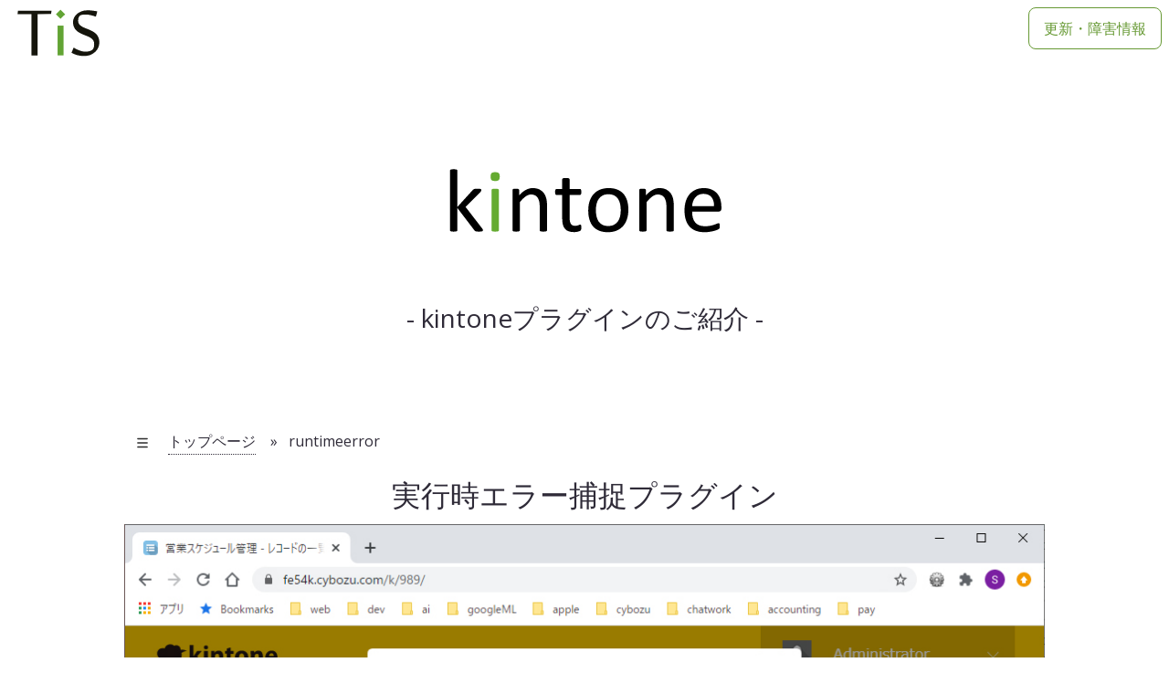

--- FILE ---
content_type: text/html; charset=UTF-8
request_url: https://www.tis2010.jp/runtimeerror/
body_size: 116869
content:
<!DOCTYPE html>
<html>
<head prefix="og: http://ogp.me/ns# fb: http://ogp.me/ns/fb# article: http://ogp.me/ns/article#">
<meta name="twitter:card" content="summary" />
<meta name="twitter:creator" content="@Pandafirm" />
<meta property="og:url" content="https://tis2010.jp/runtimeerror/" />
<meta property="og:title" content="RuntimeError@TIS" />
<meta property="og:type" content="article" />
<meta property="og:description" content="実行時エラー捕捉プラグイン" />
<meta property="og:image" content="https://tis2010.jp/static/image/icon/runtimeerror.jpg" />
<meta http-equiv="content-type" content="text/html; charset=utf-8" />
<meta name="viewport" content="width=device-width,initial-scale=1.0" />
<link rel="icon" href="../static/image/favicon.svg" type="image/svg+xml" />
<link href="../static/css/main.css" rel="stylesheet" type="text/css" />
<script src="https://static.pandafirm.jp/js/panda.js" type="text/javascript"></script>
<script src="../static/js/tis.js" type="text/javascript"></script>
<title>RuntimeError | TIS</title>
</head>
<!-- Google tag (gtag.js) -->
<script async src="https://www.googletagmanager.com/gtag/js?id=G-6LGXWX8GC0"></script>
<script>
  window.dataLayer = window.dataLayer || [];
  function gtag(){dataLayer.push(arguments);}
  gtag('js', new Date());

  gtag('config', 'G-6LGXWX8GC0');
</script>
<body>
	<header class="pd-left">
		<a href="../"><img src="../static/image/icon/logo.svg" title="TIS"></a>
		<div class="pd-button pd-information-show">更新・障害情報</div>
		<div class="pd-information-popup pd-left"><h2>更新・障害情報</h2>
<h4>25-05-27</h4>
<dl>
	<dt><a href="https://tis2010.jp/textsearch/" target="_blank">一覧テキスト絞り込み検索プラグイン</a></dt>
	<dd><p>本プラグインを実行する一覧の絞り込み設定において、「選択肢を指定する」にチェックが付いた組織選択フィールドが含まれている場合に、検索が失敗する不具合を修正しました。</p></dd>
</dl>
<h4>25-05-08</h4>
<dl>
	<dt><a href="https://www.tis2010.jp/timeline/" target="_blank">Timeline【スピンオフプラグイン】</a></dt>
	<dd><p>Chrome/Edgeのバージョンアップに伴い、テーブルレイアウトが崩れてしまう不具合を修正しました。</p></dd>
</dl>
<h4>25-03-13</h4>
<dl>
	<dt><a href="https://www.tis2010.jp/lookuptable/" target="_blank">ルックアップ内サブテーブルコピープラグイン</a></dt>
	<dd>
		<p>モバイル版において、ルックアップ動的絞り込みプラグインと併用した場合に取得行が2倍になってしまう現象を解消致しました。</p>
	</dd>
</dl>
<h4>25-02-03</h4>
<dl>
	<dt><a href="https://tis2010.jp/tablesort/" target="_blank">サブテーブルソートプラグイン</a></dt>
	<dd><p>本日から一部のフィールドの幅が最小幅になってしまうという現象が確認されました。DOM構成に変更があったようではないので、kintone側のスタイルシートに一部変更があったのかも知れません。</p></dd>
	<dd><p>ただ、Boost!シリーズでもテーブルソート機能を持つプラグインがございますので、宜しければ、そちらに切り替えて頂けますと幸いです。</p></dd>
	<dd><p>Boost!シリーズ製品に関しましても、上記URLからご確認頂けます。</p></dd>
</dl>
<h4>25-01-14</h4>
<dl>
	<dt><a href="https://vps.xserver.ne.jp/support/information/detail.php?view_id=14475" target="_blank">通信障害発生</a></dt>
	<dd>
		<p>2025年01月14日13時35分から2025年01月14日13時55分まで、弊社が利用しているクラウドサービス側に障害が発生し、一部サービスに遅延が発生しておりましたが現在は復旧しており、通常通りにご利用頂けます。弊社プラグインご利用者様にはご迷惑をおかけしましたこと、深くお詫び申し上げます。</p>
	</dd>
</dl>
<h4>24-12-27</h4>
<dl>
	<dt><a href="https://www.tis2010.jp/branchprocess/" target="_blank">条件分岐処理プラグイン</a></dt>
	<dd>
		<p>kintone芸人さんの<a href="https://www.youtube.com/watch?v=T5JXVWYK8XE&t=323s" target="_blank">こちら</a>の動画でご要望頂いたので、分割転送時にもテーブルにコピー出来るように致しました。</p>
		<p>ただし、設定の際に注意しないといけないことがありますので、参考までに<a href="https://kintone-booster.com/ja/table_to_record_and_table.html" target="_blank">Boost!シリーズでの解説ページ</a>をご覧の上でお試しください。</p>
	</dd>
</dl>
<h4>24-12-07</h4>
<dl>
	<dt><a href="https://tis2010.jp/textsearch/" target="_blank">一覧テキスト絞り込み検索プラグイン</a></dt>
	<dd><p>検索したい文字列が対象とならない場合に検索対象とさせる方法を記載しました。</p></dd>
</dl>
<h4>24-12-05</h4>
<dl>
	<dt><a href="https://tis2010.jp/holidaycalc/" target="_blank">祝日名取得プラグイン</a></dt>
	<dd>
		<p>気をきかせた訳ではないと思いますが、以前のバージョンの取得方法ですと、Googleさんはひな祭りや七五三を祝日として扱うようになってしまったようです…。</p>
		<p>修正を行ったものをアップロード致しましたが、それでも大晦日はGoogleさん的には祝日扱いのようですので、ご注意ください。</p>
	</dd>
</dl>
<h4>24-11-26</h4>
<dl>
	<dt><a href="https://tis2010.jp/editingcheck/" target="_blank">レコード同時編集確認プラグイン</a></dt>
	<dd>
		<p>レコードの保存やキャンセルを行わずにブラウザ自体を閉じてしまった際のログインデータ残り問題に関して、追加対応を行いました。</p>
		<p>以前よりもデータ残りが少なくなると思います。</p>
	</dd>
	<dt><a href="https://tis2010.jp/rowcopy/" target="_blank">サブテーブル行コピープラグイン</a></dt>
	<dd>
		<p>またまたです…。</p>
		<p>kintoneの仕様変更なのか、それとも前回の仕様変更は間違いだったのかどうか分かりませんが、対象DOM要素のクラス名に変更があったようですので、それに伴う不具合を修正しました。</p>
	</dd>
</dl>
<h4>24-11-01</h4>
<dl>
	<dt><a href="https://www.tis2010.jp/timetable/" target="_blank">タイムテーブル表作成プラグイン</a>&nbsp;その他もあるかも知れません</dt>
	<dd>
		<p>TISシリーズで利用しているライブラリの日付計算プログラムを修正したことで、一部のプラグインの動作が不安定になっておりました。<br>再度修正を行いましたので、もし不具合が発生した端末があれば、ブラウザのキャッシュファイルをクリアした上で再読み込みして下さい。</p>
	</dd>
</dl>
<h4>24-10-15</h4>
<dl>
	<dt><a href="https://tis2010.jp/rowcopy/" target="_blank">サブテーブル行コピープラグイン</a></dt>
	<dd>
		<p>kintoneの仕様変更なのかどうか分かりませんが、対象DOM要素のクラス名に変更があったようですので、それに伴う不具合を修正しました。</p>
	</dd>
</dl>
<h4>24-04-15</h4>
<dl>
	<dt><a href="https://tis2010.jp/kintonelimited/" target="_blank">ご案内プラグイン【Propone契約者様限定プラグイン】</a></dt>
	<dd>
		<p>Proponeに申し込んでしまうと、TISのキャラクター達のポップアップが見られなくなってしまう…。<br>まさかとは思いましたが、そのような方もいらっしゃるようですので、レコード追加・編集画面が表示された時やレコードの保存が完了したタイミング等でTISのキャラクター達がメッセージを読み上げてくれるプラグインを作りました。</p>
	</dd>
</dl>
<h4>23-09-01</h4>
<dl>
	<dt>「APIへの接続に失敗しました。」という件について</dt>
	<dd>
		<p>未だに「APIへの接続に失敗しました。」という件についてお問い合わせ頂くことがあるので、全てのプラグインを調べ、エラーメッセージを表示する箇所の仕様を改めました。</p>
		<p>似たような現象を確認している方も含めて、下記ボタンから該当するプラグインがあるかどうかご確認ください。</p>
		<button type="button" class="pd-button pd-information-show-20230901" style="margin-top:1em;">該当プラグインを確認</button>
	</dd>
</dl>
<h4>23-08-28</h4>
<dl>
	<dt><a href="https://tis2010.jp/addressfilter/" target="_blank">都道府県/市区町村/町名/郵便番号変換プラグイン</a></dt>
	<dd>
		<p>「23-08-08」と同じ現象のようですが、上記プラグインに関しても動作が安定していないという報告が複数あり、サイボウズ社が提供するAPIを使用しないバージョンでテストを重ねたところ、弊社環境では動作が安定しているようです。</p>
		<p>しかも、上記プラグインの住所データ取得先は新サーバーになりますので、サーバーの問題ではないという事だけははっきりしたのですが、そうなるとどこに問題があるのか…。</p>
		<p>とりあえず、動作が不安定だとお感じになりましたら、アップデートしてみて下さい。</p>
	</dd>
</dl>
<h4>23-08-08</h4>
<dl>
	<dt><a href="https://www.tis2010.jp/branchprocess/" target="_blank">条件分岐処理プラグイン</a></dt>
	<dd>
		<p>自動メール送信機能の動作が安定していないという報告が複数あり、サーバー側の送信プログラムを確認しておりましたが、そもそも送信プログラムの実行まで到達していないような感じでしたので、サイボウズ社が提供するAPIを使用しないバージョンでテストを重ねたところ、弊社環境では動作が安定しているようです。</p>
		<p>そこで、サイボウズ社が提供するAPIを使用しないバージョンを最新版として提供してみますので、動作が不安定だとお感じになりましたら、アップデートしてみて下さい。</p>
		<p class="pd-highlight">また、未だに「APIへの接続に失敗しました。」という件についてお問い合わせ頂くこともあるのですが、「23-05-29」ならびに「23-04-05」の記事をご覧頂いて、再インストールの対応をお願いします。</p>
	</dd>
</dl>
<h4>23-07-19</h4>
<dl>
	<dt><a href="https://www.tis2010.jp/referencedtable/" target="_blank">関連サブテーブル一覧表示プラグイン</a></dt>
	<dd>
		<p>表示するレコードの条件の参照元アプリのフィールドにサブテーブル内のフィールドを指定し、さらにキーワード検索を行うようにした場合、挙動がおかしくなる不具合を修正しました。</p>
		<p>本プラグインに限らず、サブテーブル内のフィールドに対してキーワード検索を行うようにしているのに挙動が一致しなかったという場合は、全て修正されていると思いますので、ご確認いただけますと幸いです。</p>
	</dd>
</dl>
<h4>23-07-10</h4>
<dl>
	<dt>フロントエンド基盤の刷新に伴う影響について</dt>
	<dd>
		<p>おそらく<a href="https://kintone.cybozu.co.jp/update/main/2023-07.html#point3" target="_blank">こちら</a>が原因なのだと思いますが、PC版の各種ヘッダーボタンをクリックして表示されるメニュー画面が、TISシリーズプラグインのテーブルヘッダー部に隠れて表示されてしまう現象が再燃しました。</p>
		<p>上記URLに「デザイン上の大きな変更はありませんが」と記載があるのですが、大きな変更ですよ…。</p>
		<p>該当するプラグインを修正致しましたので、「何だか、表示がおかしくなったなぁ」をお感じの方がおられましたら、下記ボタンから該当するプラグインであるかどうかご確認ください。</p>
		<button type="button" class="pd-button pd-information-show-20230710" style="margin-top:1em;">該当プラグインを確認</button>
	</dd>
</dl>
<h4>23-07-05</h4>
<dl>
	<dt><a href="https://www.tis2010.jp/openai_pdf2kintone/" target="_blank">OpenAI PDF2Kintone</a></dt>
	<dd>
		<p>Office製品から生成されたPDFだと変換自体に失敗したり、テーブル構造を認識出来なかったりするようでしたので、可能な限りAPI側の修正を行いました。</p>
		<p>もし、これでも変換に失敗するような場合は、Googleドライブにアップロードし、そこからPDFへエクスポートしたファイルで変換をするようにしてみて下さい。</p>
	</dd>
</dl>
<h4>23-06-13</h4>
<dl>
	<dt><a href="https://www.tis2010.jp/referencedtable/" target="_blank">関連サブテーブル一覧表示プラグイン</a></dt>
	<dd>
		<p>複数の参照設定をした場合、2つ目以降のコピーボタンテキストと確認メッセージが1つ目のそれに置き換えられてしまう現象を修正致しました。</p>
	</dd>
</dl>
<h4>23-06-07</h4>
<dl>
	<dt><a href="https://tis2010.jp/recordnesting/" title="複数レコードサブテーブル化プラグイン" target="_blank">複数レコードサブテーブル化プラグイン</a></dt>
	<dd>
		<p>コピーボタンを配置する一覧を選択出来るようにしました。</p>
	</dd>
</dl>
<h4>23-06-05</h4>
<dl>
	<dt><a href="https://tis2010.jp/openattachment/" title="添付ファイル表示プラグイン" target="_blank">添付ファイル表示プラグイン</a></dt>
	<dd>
		<p>以前は違ったように記憶しているのですが、何時ぞやからサブテーブルは詳細画面の表示完了後にその行を動的に追加するになっていたようです。</p>
		<p>その影響で、サブテーブル内の下段行の添付ファイルフィールドの内容がポップアップされないという現象が起きていましたので、修正致しました。</p>
		<p>また、今まで対象外であった一覧画面で表示するサブテーブルにおいても、ポップアップ出来るように対応致しました。</p>
	</dd>
</dl>
<h4>23-05-29</h4>
<dl>
	<dt><a href="https://support.sakura.ad.jp/mainte/mainteentry.php?id=33153&_gl=1*hluuqy*_gcl_aw*R0NMLjE2ODM5NTM0MTAuQ2p3S0NBand4X2VpQmhCR0Vpd0ExNWdMTjFfREFBaU1lT3FVdXlQX2E4MlpvTERZMm1IQ3UxMF9ickptdTlXcTMxNGItWW11TVMxNlpob0NkT2dRQXZEX0J3RQ..*_gcl_au*MTg0NjQ4OTYwNy4xNjgxMTY5Nzg5*_ga*MTY2NTYyOTU3OS4xNjczMzMyNjcw*_ga_M3MLBH78ML*MTY4NTMzNjcxMC43NC4xLjE2ODUzMzc1NDcuNTEuMC4w*_ga_WWE752QGEF*MTY4NTMzNjcyMS4xMC4xLjE2ODUzMzc1NDUuNTcuMC4w&_ga=2.86289562.308784704.1685322644-1665629579.1673332670&_gac=1.50078676.1683953410.CjwKCAjwx_eiBhBGEiwA15gLN1_DAAiMeOqUuyP_a82ZoLDY2mHCu10_brJmu9Wq314b-YmuMS16ZhoCdOgQAvD_BwE" target="_blank">通信障害発生</a></dt>
	<dd>
		<p>2023年05月28日06時00分から2023年05月29日20時05分まで、弊社契約のポンコツサーバーとの通信に遅延が発生していました。</p>
		<p>もし、「23-04-05」の記事をご覧頂いていない方がおられましたら、この機会に対象プラグインの再インストールを行って頂き、ポンコツサーバーならびに、あまりにも対応が遅いポンコツサーバー管理会社との関係断絶にご協力頂けますと幸いです。</p>
		<p>また、<a href="https://tis2010.jp/addressfilter/" title="都道府県/市区町村/町名/郵便番号変換プラグイン" target="_blank">都道府県/市区町村/町名/郵便番号変換プラグイン</a>に関しましても、同様の対応を行い、新サーバーから情報を取得するように致しましたので、ご利用中であるならば、再インストールをお願い致します。</p>
	</dd>
</dl>
<h4>23-05-10</h4>
<dl>
	<dt><a href="https://www.tis2010.jp/kanbanboard/" target="_blank">KanbanBoard</a></dt>
	<dd>
		<p>日付での追加絞り込み機能における関数で一部不具合がありましたので、修正致しました。</p>
	</dd>
</dl>
<h4>23-05-08</h4>
<dl>
	<dt><a href="https://www.tis2010.jp/userproperies/" target="_blank">ユーザー/組織/グループ属性取得プラグイン</a></dt>
	<dd>
		<p>優先する組織をコピー出来るようになりました。</p>
	</dd>
</dl>
<h4>23-04-29</h4>
<dl>
	<dt><a href="https://www.tis2010.jp/textdetection/" target="_blank">テキスト検出プラグイン</a></dt>
	<dd>
		<p>テキストの検出精度を向上させました。</p>
	</dd>
</dl>
<h4>23-04-22</h4>
<dl>
	<dt><a href="https://www.tis2010.jp/openai_pdf2kintone/" target="_blank">OpenAI PDF2Kintone</a></dt>
	<dd>
		<p>ソースコードを生成してくれるChatGPTですが、実際に試してみると、現場でプログラミングをしたことがない教員とか、マニュアルはしっかり読み込んでいて、新人とは思えないぐらい弁が立つコールセンターのスーパーバイト君に見えてきました…。(2023年4月現在ですが)</p>
		<p>あれこれと試している内に、ChatGPTやopenAIのAPIを利用しないことになってしまったのですが、今回は、PDFをHTMLに変換し、HTML内のテキストをkintoneに登録するプラグインです。</p>
	</dd>
</dl>
<h4>23-04-18</h4>
<dl>
	<dt><a href="https://www.tis2010.jp/branchprocess/" target="_blank">条件分岐処理プラグイン</a></dt>
	<dd>
		<p>実行権限の指定をログインユーザーだけではなく、その所属する組織・グループでも指定出来るようになりました。</p>
		<p>また、保存完了後URLをレコードのフィールド値で差し替え出来るようにもなりました。</p>
	</dd>
</dl>
<h4>23-04-06</h4>
<dl>
	<dt><a href="https://www.tis2010.jp/branchprocess/" target="_blank">条件分岐処理プラグイン</a></dt>
	<dd>
		<p>プロセスアクション毎の実行処理をタブに分けて設定した時に、プロセスアクションを実行後すぐに次のプロセスアクションを実行すると、同じ処理が連続して実行される現象を確認致しましたので、その点を修正しました。</p>
	</dd>
</dl>
<h4>23-04-05</h4>
<dl>
	<dt><a href="https://www.tis2010.jp/branchprocess/" target="_blank">条件分岐処理プラグイン</a>&nbsp;<a href="https://www.tis2010.jp/datestamp/" target="_blank">日付印生成プラグイン</a>&nbsp;<a href="https://www.tis2010.jp/printsettings/" target="_blank">印刷設定プラグイン</a>&nbsp;<a href="https://www.tis2010.jp/editingcheck/" target="_blank">レコード同時編集確認プラグイン</a></dt>
	<dd>
		<p>上記の4プラグインは設定ファイルのデータ量がkintoneが指定する最大値256KBを軽く超えてしまったり、設定を保存をkintoneが規定するプラグインの設定画面以外で行う必要がある為に、kintoneへの保存を諦め、弊社が管理するサーバーへ保存するようになっております。</p>
		<p>この保存先のサーバーがこのところ周辺機器の不良を含めて調子が悪いようですので、もう1台Webサーバを構築し、調子の悪い親サーバーのフロントエンドプロセッサ的な役割を持たせるように仕組みを変更致しました。</p>
		<p>今後提供するバージョンについては、その仕組みが採用されておりますので、この記事をご覧になったら、再インストールをお願いいたします。</p>
		<p>尚、ここに記載の4プラグイン以外は、弊社が管理するサーバーへのデータ保存はございませんので対象外となっております。</p>
		<p class="pd-highlight">サーバーの2台体制を有効にするには、プラグインの設定画面を開いて、正常に設定内容が表示されたことを確認した後に、何もせず再保存する必要がありますので、再保存を忘れないようにして下さい。</p>
	</dd>
</dl>
<h4>23-03-23</h4>
<dl>
	<dt><a href="https://www.tis2010.jp/branchprocess/" target="_blank">条件分岐処理プラグイン</a></dt>
	<dd>
		<p>「23-03-22」の修正に伴い、自動入力でドロップダウンフィールドを初期化する処理でエラーが出るようになってしまいましたので、再度修正致しました…。</p>
	</dd>
</dl>
<h4>23-03-22</h4>
<dl>
	<dt><a href="https://www.tis2010.jp/branchprocess/" target="_blank">条件分岐処理プラグイン</a></dt>
	<dd>
		<p>条件分岐処理プラグインと一覧レコード一括更新/クリアプラグインを併用している状況で、対象アプリにラジオボタンフィールドが配置されており、尚且つ自動入力でラジオボタンに値をセットしていると、一覧画面上でのレコードの編集&保存時に、エラーとなる現象を確認致しました。</p>
		<p>同じような状況下で条件分岐処理プラグインをご利用されておられる方は、修正致しましたので、再ダウンロードをお願い致します。</p>
	</dd>
</dl>
<h4>23-03-15</h4>
<dl>
	<dt><a href="https://www.tis2010.jp/monthlysummary/" target="_blank">各種月次集計プラグイン</a>&nbsp;<a href="https://tis2010.jp/movingaverage/" title="移動平均集計プラグイン" target="_blank">移動平均集計プラグイン</a></dt>
	<dd>
		<p><a href="https://www.tis2010.jp/listviewer/" target="_blank">テーブルデータ一括表示プラグイン</a>のように行ヘッダー列の列見出しをクリックすると列の固定が出来るようになりました。</p>
		<p>また、列幅の調整方法を見直しましたので、より画面サイズにフィットするようになっていると思います。</p>
	</dd>
	<dt><a href="https://www.tis2010.jp/referencedtable/" target="_blank">関連サブテーブル一覧表示プラグイン</a></dt>
	<dd>
		<p>「23-03-04」のお知らせに引き続きです…。</p>
		<p>このプラグインをインストールしているアプリで、他のプラグインが動作しなくなったという現象に陥られた方がいらっしゃるかも知れません…。</p>
		<p>レコード追加・編集画面を開いたタイミングで、eventオブジェクトをreturnしておりませんでした。</p>
		<p>と言ったところで分かる方にしか分からない呪文のようなご説明になってしまいましたが、正直どうでもいいようなミテクレばかり気にしたアップデートを繰り返す前に、戻り値がundefinedの場合であっても後続処理を止めない程度の至極簡単なアップデートを真っ先にやって頂きたいものです…。</p>
	</dd>
</dl>
<h4>23-03-10</h4>
<dl>
	<dt><a href="https://support.sakura.ad.jp/mainte/mainteentry.php?id=32682&_gl=1*lui8j6*_ga*MTY2NTYyOTU3OS4xNjczMzMyNjcw*_ga_M3MLBH78ML*MTY3ODQwOTE5Ni4xOS4xLjE2Nzg0MTA4NDMuMy4wLjA.*_ga_WWE752QGEF*MTY3ODQwOTE5Ni4xLjEuMTY3ODQxMDkzNy42MC4wLjA.&_ga=2.100845441.1205525472.1678066689-1665629579.1673332670" target="_blank">通信障害発生</a></dt>
	<dd>
		<p>2023年03月10日09時32分から約20分程度、データセンターの電源設備の不具合により弊社のサーバーとの通信が遮断された状態になっておりました。</p>
		<p>既に、普及作業は完了しているとの事ですが、<a href="https://www.tis2010.jp/branchprocess/" target="_blank">条件分岐処理プラグイン</a>、<a href="https://www.tis2010.jp/editingcheck/" target="_blank">レコード同時編集確認プラグイン</a>、<a href="https://www.tis2010.jp/printsettings/" target="_blank">印刷設定プラグイン</a>をご利用中の皆様の中には通信エラーが表示された方が多くいらっしゃる事と存じます。</p>
		<p>該当プラグインをご利用されていた皆様には、大変なご迷惑をおかけ致しまして、申し訳ございませんでした。</p><br>
		<p>現在、TISでは、サーバーへの負荷やその他のリスク分散の為に、複数のサーバーで各種サービスを運用しておりまして、その結果、被害の拡大を防ぐ事が出来ました。</p>
		<p>今後も、様々なリスクに対応出来るよう環境を整えていく所存でございますので、引き続き弊社サービスご利用をお願い申し上げます。</p>
	</dd>
</dl>
<h4>23-03-09</h4>
<dl>
	<dt><a href="https://www.tis2010.jp/branchprocess/" target="_blank">条件分岐処理プラグイン</a></dt>
	<dd>
		<p>条件分岐処理プラグインをインストールしているアプリでプロセスアクション時に「権限エラー」と表示されたことがある方。</p>
		<p>プロセスアクションを行おうとしているレコードが、その肝心な作業者に対しての編集権限が無かったりしませんでしたか？</p>
		<p>しかも、プロセスアクション時に処理を行う設定はプラグイン側で指定していないのに…。</p>
		<p>こちらとしても、そのような場合は、何も処理をせずにレコードをkintoneにお返しするだけのプログラムになっているのに、返したというその行為を持って「編集してるかどうか分からないから編集したということにします。」というのがkintone様のご回答のようですので、プロセスアクション時に処理を行う設定が何もない場合は、返すことすらしないように修正しました。</p>
		<p>しかし、編集したかどうかぐらい確認してくれてもいいんじゃないですかね、kintoneさん…。</p>
	</dd>
</dl>
<h4>23-03-08</h4>
<dl>
	<dt><a href="https://www.tis2010.jp/openai_journaling/" target="_blank">OpenAI Journaling</a></dt>
	<dd>
		<p>OpenAIのチャットAPIから得た回答を様々な形でkintoneに登録する試作プラグインの第3弾になります。</p>
		<p>今回は、物品の購入等の文章を取引仕訳に変換するプラグインです。</p>
		<p>もちろん、会計の知識に特化したAIではありませんので、変換に失敗した場合は、学習材料として、それらの情報をフィードバックして頂けますと幸いです。</p>
	</dd>
	<dt><a href="https://www.tis2010.jp/branchprocess/" target="_blank">条件分岐処理プラグイン</a></dt>
	<dd>
		<p>更新情報ではありませんが…</p>
		<p>文字列フィールドに対する自動入力設定で「TIS」という文字をセットしようとしているのに何故かセットされない！</p>
		<p>このような現象に遭遇したら、セットしたい固定値をダブルクォーテーションで囲ってみて下さい。</p>
		<p>エクセルのセルに式の入力する際に、固定値を扱う場合はダブルクォーテーションで囲うのと同義だと思ってもらえれば良いかと思います。</p>
	</dd>
</dl>
<h4>23-03-07</h4>
<dl>
	<dt><a href="https://www.tis2010.jp/openai_holidays/" target="_blank">OpenAI Holidays</a></dt>
	<dd>
		<p>OpenAIのチャットAPIから得た回答を様々な形でkintoneに登録する試作プラグインの第2弾になります。</p>
		<p>今回は、各国の祝日名を年単位で取得し登録するプラグインですが、たまに失敗します…。</p>
	</dd>
</dl>
<h4>23-03-06</h4>
<dl>
	<dt><a href="https://www.tis2010.jp/openai/" target="_blank">OpenAI x kintoneプラグインのご紹介</a></dt>
	<dd>
		<p>なんとかこの子に役立ってもらえないかと試行錯誤しておりますが、何種類か用意が出来そうですので、こちらのページに順次掲載していきます。</p>
		<p>OpenAIのチャットAPIから得た回答を様々な形でkintoneに登録する試作プラグイン群になります。</p>
		<p>ただし、まだまだチャットAPI君がよちよち歩きの段階ですので、あくまでも「試作品」ということで、悪しからず…。</p>
	</dd>
	<dt><a href="https://www.tis2010.jp/openai_geocoding/" target="_blank">OpenAI Geocoding</a></dt>
	<dd>
		<p>OpenAIのチャットAPIから得た回答を様々な形でkintoneに登録する試作プラグインの第1弾になります。</p>
		<p>今回は、住所から緯度経度を取得し一括登録するプラグインですが、精度については…。</p>
	</dd>
</dl>
<h4>23-03-04</h4>
<dl>
	<dt><a href="https://www.tis2010.jp/referencedtable/" target="_blank">関連サブテーブル一覧表示プラグイン</a></dt>
	<dd>
		<p>「23-02-21」のお知らせに引き続きです…。</p>
		<p>このプラグインの集計結果のコピー機能を使っていると、レコード編集画面の表示時に値の変更等を行うような他のプラグインの処理結果が無かったことにされてしまう事がありますよね？</p>
		<p>今頃になって、数値フィールドの値が空値の場合、レコード編集画面の表示時には「null」ではなく「""(文字列の空値)」だった事に気付いたので、レコード編集画面の表示時に本プラグインで集計結果がセットされない場合は、他のプラグインに影響を与えないようになっていると思います。</p>
		<p>数値フィールドなのに空値が文字列になってしまうという摩訶不思議なデータベース開発者の気まぐれに振り回されてしまっておりますが、これ以外に気が付いた方がおられましたら、その時お知らせください…。</p>
	</dd>
</dl>
<h4>23-03-02</h4>
<dl>
	<dt><a href="https://www.tis2010.jp/branchprocess/" target="_blank">条件分岐処理プラグイン</a></dt>
	<dd>
		<p>最近になって再インストールまたは新規導入してみたら、自動入力がうまく動作しないという現象に陥っていた皆様。</p>
		<p>ちょっとした修正を行った際に添付ファイルの扱いに不備が生じていたようで、添付ファイルが配置されているアプリでは自動入力がうまく動作しないようになっておりました…。</p>
		<p>大変申し訳ございませんが、修正を行いましたので、再インストールをお願い申し上げます。</p>
	</dd>
</dl>
<h4>23-02-21</h4>
<dl>
	<dt><a href="https://www.tis2010.jp/kanbanboard/" target="_blank">KanbanBoard</a></dt>
	<dd>
		<p>グループの表示切り替えが出来るようになりました。</p>
	</dd>
	<dt><a href="https://www.tis2010.jp/referencedtable/" target="_blank">関連サブテーブル一覧表示プラグイン</a></dt>
	<dd>
		<p>このプラグインの集計結果のコピー機能を使っていると、レコード追加画面の表示時に値の変更等を行うような他のプラグインの処理結果が無かったことにされてしまう事がありますよね？</p>
		<p>今頃になって、レコード追加画面の表示時の数値フィールドの値が「null」ではなく「undefined」だった事に気付いたので、レコード追加画面の表示時に本プラグインで集計結果がセットされない場合は、他のプラグインに影響を与えないようになっていると思います。</p>
		<p>ただ、kintoneというか、それを作っている方々の気まぐれで「undefined」ではなく「null」が初期値に変更されてしまった場合は、TISがそれに気がつかない限り、以前のように無かったことにされてしまいますので、気が付いた方がおられましたら、その時お知らせください…。</p>
	</dd>
</dl>
<h4>23-02-10</h4>
<dl>
	<dt><a href="https://www.tis2010.jp/kanbanboard/" target="_blank">KanbanBoard</a></dt>
	<dd>
		<p>日付での追加絞り込み機能をさらにバージョンアップし、関数を使って指定された期間内のレコードをグループ分けすることが出来るようになりました。</p>
		<p>カレンダーで選択した日付の直近7日間のレコードを各曜日毎にグループ分けをしたり、前後10日間のレコードでグループ分けをしたりと、日付を使った難しいグループ分けにご利用下さい。</p>
	</dd>
</dl>
<h4>23-02-09</h4>
<dl>
	<dt><a href="https://www.tis2010.jp/branchprocess/" target="_blank">条件分岐処理プラグイン</a></dt>
	<dd>
		<p>保存時チェックとプロセスアクション時チェックでエラーとした後で再度入力を行った場合に、自動ルックアップ当の内容が結果に反映されない現象を確認致しましたので、修正しました。</p>
	</dd>
	<dt><a href="https://www.tis2010.jp/bulkreuse/" target="_blank">BulkReuse</a></dt>
	<dd>
		<p>添付ファイルのコピーに関して一部不備がありましたので、修正致しました。</p>
		<p>また、本プラグインの為に、ライブラリファイルへの機能追加がありますので、もし動作しないという場合がございましたら、一度ブラウザのキャッシュファイルをクリアした上で再読み込みしてみて下さい。</p>
	</dd>
</dl>
<h4>23-02-08</h4>
<dl>
	<dt><a href="https://www.tis2010.jp/bulkreuse/" target="_blank">BulkReuse【スピンオフプラグイン】</a></dt>
	<dd>
		<p>定例レコード一括生成プラグインと一覧レコード一括更新/クリアプラグインを使えば、月次の定例レコードが一気に作成出来るかと思っておりましたが、それでは不足な場合もあるのですね…。</p>
		<p>ということで、一覧レコード一括更新ならぬ、一覧レコード一括コピーしながら更新をするプラグインをお作り致しましたので、ご興味がございましたら、覗いてみて下さい。</p>
	</dd>
</dl>
<h4>23-01-31</h4>
<dl>
	<dt><a href="https://www.tis2010.jp/kanbanboard/" target="_blank">KanbanBoard</a></dt>
	<dd>
		<p>一覧テキスト絞り込み検索プラグインのような検索窓を設置しました。</p>
		<p>こちらの検索はkintoneに依存しない仕組みですので、一文字検索も可能となっております。</p>
	</dd>
</dl>
<h4>23-01-23</h4>
<dl>
	<dt><a href="https://tis2010.jp/applist/" target="_blank">カテゴリー別アプリ一覧表示プラグイン</a></dt>
	<dd><p>アプリを同一ウインドウ(タブ)で開く設定を追加知ました。</p></dd>
</dl>
<h4>23-01-21</h4>
<dl>
	<dt><a href="https://www.tis2010.jp/branchprocess/" target="_blank">条件分岐処理プラグイン</a></dt>
	<dd>
		<p>動作環境(PC版 or モバイル版 or どちらも)を選択出来るようになりました。</p>
		<p>また、計算式ドキュメントページに文字列の連結方法についての記載が無かったようですので、そちらも追記しておきました。</p>
		<p>詳しくは<a href="https://kintone.tis2010.jp/docs/plugins/branchprocess/ja/" target="_blank">こちら</a>をご覧下さい。</p>
	</dd>
</dl>
<h4>23-01-20</h4>
<dl>
	<dt><a href="https://goopone.tis2010.jp/" target="_blank">Goopone</a></dt>
	<dd>
		<p>PDFへの出力だけではなく、作成したスプレッドシートをGoogleドライブに残せるようになりました。</p>
	</dd>
</dl>
<h4>23-01-18</h4>
<dl>
	<dt><a href="https://www.tis2010.jp/kanbanboard/" target="_blank">KanbanBoard【スピンオフプラグイン】</a></dt>
	<dd>
		<p>日程・工程・稼働表作成プラグインやタイムテーブル表作成プラグインのようなレコードをグループ化する機能でありつつ、日付に縛られないもの。</p>
		<p>あるようで無かったですね…。</p>
		<p>ただ、カンバン形式で表示するプラグインは既に他社から販売されておりますので、それらの方々のご迷惑とならないよう、趣向を変えたものをお作り致しましたので、ご興味がございましたら、覗いてみて下さい。</p>
	</dd>
</dl>
<h4>23-01-05</h4>
<dl>
	<dt><a href="https://www.tis2010.jp/monthlysummary/" target="_blank">各種月次集計プラグイン</a></dt>
	<dd>
		<p>締日等に合わせて集計開始日を指定出来るようになりました。</p>
	</dd>
</dl>
<h4>23-01-04</h4>
<dl>
	<dt><a href="https://www.tis2010.jp/invoice/" target="_blank">請求書作成プラグイン</a></dt>
	<dd>
		<p>売上・消費税の合計額の端数処理方法が指定出来るようになりました。</p>
	</dd>
</dl>
<h4>22-12-29</h4>
<dl>
	<dt><a href="https://www.tis2010.jp/itemstock/" target="_blank">在庫管理プラグイン</a></dt>
	<dd>
		<p>表示する商品をキーワードで絞り込めるようになりました。</p>
	</dd>
</dl>
<h4>22-12-08</h4>
<dl>
	<dt><a href="https://www.tis2010.jp/branchprocess/" target="_blank">条件分岐処理プラグイン</a></dt>
	<dd>
		<p>自動メール送信機能で送信したメールの返信先メールアドレスを指定出来るようになりました。</p>
	</dd>
</dl>
<h4>22-12-06</h4>
<dl>
	<dt><a href="https://tis2010.jp/applist/" target="_blank">カテゴリー別アプリ一覧表示プラグイン</a></dt>
	<dd><p>指定一覧へのリンクで「@」に続くアプリ名を追加しないようにする機能を追加致しました。</p></dd>
	<dt><a href="https://www.tis2010.jp/branchprocess/" target="_blank">条件分岐処理プラグイン</a></dt>
	<dd>
		<p>自動入力機能に文字列の文字数取得関数(LENとLENB)を追加しました。</p>
	</dd>
</dl>
<h4>22-12-01</h4>
<dl>
	<dt><a href="https://www.tis2010.jp/itemstock/" target="_blank">在庫管理プラグイン</a></dt>
	<dd>
		<p>倉庫・店舗・出庫・入庫アプリそれぞれについて取得するレコードを絞り込めるようになりました。</p>
	</dd>
</dl>
<h4>22-11-29</h4>
<dl>
	<dt><a href="https://www.tis2010.jp/lookuptable/" target="_blank">ルックアップ内サブテーブルコピープラグイン</a></dt>
	<dd>
		<p>アプリ内のフィールド値をキーに取得するサブテーブル行を動的に絞り込めるようになりました。</p>
	</dd>
</dl>
<h4>22-11-19</h4>
<dl>
	<dt><a href="https://www.tis2010.jp/branchprocess/" target="_blank">条件分岐処理プラグイン</a></dt>
	<dd>
		<p>保存前とプロセスアクション実行時に、未入力であったフィールドに対して入力画面を表示して入力を促す機能を追加しました。</p>
		<p>プラグイン設定画面の「保存前入力促進」「プロセスアクション時入力促進」というセクションが追加されていますので、設定はそちらからから行って下さい。</p>
	</dd>
</dl>
<h4>22-11-18</h4>
<dl>
	<dt><a href="https://www.tis2010.jp/tableeditor/" target="_blank">テーブルデータ一括編集プラグイン</a></dt>
	<dd>
		<p>編集対象であるサブテーブルに行が存在しない場合は、各セルをグレーアウト表示し、行追加ボタンからサブテーブルに行が追加出来るようになりました。</p>
	</dd>
</dl>
<h4>22-11-17</h4>
<dl>
	<dt><a href="https://www.tis2010.jp/branchprocess/" target="_blank">条件分岐処理プラグイン</a></dt>
	<dd>
		<p>自動ルックアップ機能に、取得するレコードをソート順の先頭1件に絞り込み、選択画面を表示させることなく、フィールド値をコピーする機能を追加しました。</p>
		<p>利用する場合は、プラグイン設定画面の自動ルックアップ機能セクション内にある「取得するレコードをソート順先頭の1件に限定する」にチェックを付けて下さい。</p>
	</dd>
</dl>
<h4>22-11-16</h4>
<dl>
	<dt><a href="https://tis2010.jp/textsearch/" target="_blank">一覧テキスト絞り込み検索プラグイン</a></dt>
	<dd><p>閲覧権限のないフィールドや関連レコード一覧の参照先に対する検索エラーを回避出来るようになりました。</p></dd>
</dl>
<h4>22-11-15</h4>
<dl>
	<dt><a href="https://www.tis2010.jp/branchprocess/" target="_blank">条件分岐処理プラグイン</a></dt>
	<dd>
		<p>レコード保存完了後に動作条件に応じて、詳細画面以外の画面に遷移出来るよう、遷移先URLを指定出来るようになりました。</p>
	</dd>
	<dt><a href="https://www.tis2010.jp/recordtransfer/" target="_blank">アプリ間レコードコピープラグイン</a></dt>
	<dd>
		<p>レコードの複写では添付ファイルの内容が引き継がれない！！！</p>
		<p>ということで、アプリ間レコードコピープラグインで自アプリにもコピー出来るように致しました。</p>
	</dd>
</dl>
<h4>22-11-10</h4>
<dl>
	<dt><a href="https://www.tis2010.jp/referencecalc/" target="_blank">アプリ間レコード集計プラグイン</a></dt>
	<dd>
		<p>集計先アプリに対象となるレコードやサブテーブル行が存在しない場合に、レコードやサブテーブル行を追加出来るようになりました。</p>
	</dd>
</dl>
<h4>22-10-27</h4>
<dl>
	<dt><a href="https://www.tis2010.jp/printsettings/" target="_blank">印刷設定プラグイン</a></dt>
	<dd>
		<p>フィールドの削除等により、印刷画面で設定済み情報が反映されなくなってしまった場合の為に、プラグイン設定画面に「印刷設定の初期化」ボタンを設置しました。</p>
	</dd>
</dl>
<h4>22-10-19</h4>
<dl>
	<dt><a href="https://www.tis2010.jp/branchprocess/" target="_blank">条件分岐処理プラグイン</a></dt>
	<dd>
		<p>計算式ドキュメントページに記載するのを忘れていたのでご存知ない方もいらっしゃるのではないかと思いますが、自動入力の値入力欄にチェックボックスやユーザー選択フィールドのような複数選択可能なフィールドを指定すると、それらの値をカンマ区切りの文字列に変換した結果を返します。</p>
		<p>そのまま文字列に変換した値をセットするでもいいし、IF文の条件に加えたりしてご利用下さい。</p>
		<p>詳しくは<a href="https://kintone.tis2010.jp/docs/plugins/branchprocess/ja/" target="_blank">こちら</a>をご覧下さい。</p>
	</dd>
</dl>
<h4>22-09-22</h4>
<dl>
	<dt>プラグインで表示されるはずのボタンが表示されない…</dt>
	<dd>
		<p><a href="https://tis2010.jp/lookupreferer/" target="_blank">ルックアップアプリ表示プラグイン</a>のように、フィールドにアイコンボタンが表示されるタイプのプラグインにおいて、対象となるフィールドがグループ内に配置されており、尚且つグループ設定で「グループ内のフィールドを表示する」のチェックがなされていない場合、アイコンボタンが表示されないという現象を確認致しました。</p>
		<p>該当するプラグインを修正致しましたので、「何だ壊れているじゃないか！」を導入を諦めてしまった方がおられましたら、下記ボタンから該当するプラグインであるかどうかご確認ください。</p>
		<button type="button" class="pd-button pd-information-show-20220922" style="margin-top:1em;">該当プラグインを確認</button>
	</dd>
</dl>
<h4>22-09-15</h4>
<dl>
	<dt><a href="https://tis2010.jp/recreate/" target="_blank">レコード連続追加プラグイン</a></dt>
	<dd>
		<p>添付ファイルフィールドの内容も保持出来るようになりましたが、kintoneの仕様により、レコードの編集時にその内容を画面上に表示することは出来ません…。</p>
		<p>レコード保存後に保持しておいた添付ファイルが追加となりますので、ご注意ください。</p>
	</dd>
</dl>
<h4>22-09-09</h4>
<dl>
	<dt>フロントエンド基盤の刷新に伴うプラグイン設定画面での不具合について</dt>
	<dd>
		<p><a href="https://jp.cybozu.help/k/ja/admin/new_feature/changes_design_layout.html" target="_blank">こちら</a>に記載の内容に伴って、各プラグイン設定画面の検証を行った結果、「何だ、保存出来ないじゃないか！」という現象に陥りましたorz。</p>
		<p>そもそも、画面レイアウトの変更程度のことだろうと考えていたのですが、どうやら設定情報をkintone側に保存する為にkintone側から提供されている関数に渡すデータの構造自体が厳格化されたようで、「そんなデータじゃ受け取れません！」と怒られていたようです…。</p>
		<p>もしかすると、その関数以外にも、今まで大丈夫であったものが急にエラーとなることがあるかも知れませんので、これをご覧になられている開発者の方がおられましたらご注意下さい。</p>
		<p>TISのプラグインについては、保存出来るように修正を致しましたので、下記ボタンから該当するプラグインがあるかどうかご確認ください。</p>
		<p>(と言いますか、ほとんどですが…)</p>
		<button type="button" class="pd-button pd-information-show-20220909" style="margin-top:1em;">該当プラグインを確認</button>
	</dd>
</dl>
<h4>22-09-06</h4>
<dl>
	<dt><a href="https://tis2010.jp/applist/" target="_blank">カテゴリー別アプリ一覧表示プラグイン</a></dt>
	<dd><p>前回の修正の際に、100件を超えるアプリが作成されている場合、それ以前のアプリが表示されなくなってしまうようになっておりましたので、再度修正を行いました。</p></dd>
	<dt><a href="https://www.tis2010.jp/branchprocess/" target="_blank">条件分岐処理プラグイン</a></dt>
	<dd><p>自動ルックアップで複数のレコードが選択肢となっていて、さらに自動アプリ間更新または自動メール送信が処理対象となっている場合、レコード保存時にルックアップの選択画面が表示されてしまうという現象を確認致しましたので、修正を行いました。</p></dd>
</dl>
<h4>22-09-01</h4>
<dl>
	<dt><a href="https://tis2010.jp/applist/" target="_blank">カテゴリー別アプリ一覧表示プラグイン</a></dt>
	<dd><p>カテゴリー分けしたボックスのレイアウトや装飾が設定出来るようになりました。</p></dd>
</dl>
<h4>22-07-30</h4>
<dl>
	<dt><a href="https://tis2010.jp/exif/" target="_blank">画像位置情報取得プラグイン</a></dt>
	<dd><p>高度も取得出来るようになりました。</p></dd>
</dl>
<h4>22-07-14</h4>
<dl>
	<dt><a href="https://www.tis2010.jp/branchprocess/" target="_blank">条件分岐処理プラグイン</a></dt>
	<dd>
		<p>自動行削除機能を追加致しました。</p>
		<p>レコード再利用時のサブテーブル行初期化等にご利用下さい。</p>
	</dd>
</dl>
<h4>22-07-07</h4>
<dl>
	<dt><a href="https://www.tis2010.jp/branchprocess/" target="_blank">条件分岐処理プラグイン</a></dt>
	<dd>
		<p>自動入力機能にサブテーブルの行数取得関数(ROWS)を追加しました。</p>
		<p>この関数はちょっとクセがあるので、関数の説明ページにある「ご利用に関する注意点」を読んでからご利用下さい。</p>
	</dd>
</dl>
<h4>22-06-02</h4>
<dl>
	<dt><a href="https://www.tis2010.jp/branchprocess/" target="_blank">条件分岐処理プラグイン</a></dt>
	<dd>
		<p>条件分岐処理プラグインをインストールしたアプリでは、レコード保存時に処理をする設定をしていないのに、自社で作成したJSで変更したレコードの内容が反映されないという現象にお困りだった貴方。</p>
		<p>プラグインではなくJSという新たな敵を迎えての決戦でしたが、JS様にはそのままお通り頂くように対応致しました。</p>
	</dd>
</dl>
<h4>22-05-20</h4>
<dl>
	<dt>Google連携系プラグイン</dt>
	<dd>
		<p>GoogleのOAuth認証方法の変更があり、新規に作成したクライアントIDではGoogleにログイン出来なくなっております。</p>
		<p>もし、ログイン出来ないという現象が確認されましたら、各ダウンロードページから最終的にアップデートして下さい。</p>
		<p>以下が対象となるプラグインです。</p>
		<p><a href="https://gforce.tis2010.jp/" target="_blank">GForce</a></p>
		<p><a href="https://goopone.tis2010.jp/" target="_blank">Goopone</a></p>
		<p><a href="https://www.tis2010.jp/gmail/" target="_blank">GMail連携プラグイン</a></p>
		<p><a href="https://www.tis2010.jp/googlecalendar/" target="_blank">Googleカレンダー連携プラグイン</a></p>
		<p><a href="https://www.tis2010.jp/googlepeople/" target="_blank">Google連絡先連携プラグイン</a></p>
	</dd>
</dl>
<h4>22-05-05</h4>
<dl>
	<dt><a href="https://www.tis2010.jp/branchprocess/" target="_blank">条件分岐処理プラグイン</a></dt>
	<dd>
		<p>自動入力機能に複数行の文字列から指定した行の文字列のみを取得する関数(LINES)を追加しました。</p>
		<p>また、文字列置換関数(REPLACE)が文字列(複数行)フィールドでも使えるようになりました。</p>
	</dd>
</dl>
<h4>22-04-27</h4>
<dl>
	<dt><a href="https://www.tis2010.jp/branchprocess/" target="_blank">条件分岐処理プラグイン</a></dt>
	<dd>
		<p>自動入力機能にサブテーブル内フィールドの最大値取得関数(MAX)と最小値取得関数(MIN)を追加しました。</p>
		<p>これらの関数はサブテーブル内フィールドでも利用出来ますので、サブテーブル行の行番号等にもご活用頂けると思います。</p>
	</dd>
</dl>
<h4>22-03-16</h4>
<dl>
	<dt><a href="https://www.tis2010.jp/branchprocess/" target="_blank">条件分岐処理プラグイン</a></dt>
	<dd>
		<p>3月15日の更新により、自動入力フィールドへの固定値セットやルックアップ取得に不具合が発生しておりました。</p>
		<p>既に修正をしておりますので、ご利用者におかれましては、大変申し訳ございませんが、再ダウンロードをお願い致します…。</p>
	</dd>
</dl>
<h4>22-03-15</h4>
<dl>
	<dt><a href="https://www.tis2010.jp/branchprocess/" target="_blank">条件分岐処理プラグイン</a></dt>
	<dd>
		<p>自動入力機能に入力可能な関数が増えました(IFとかDATE_FORMATとか…)。</p>
		<p>また、設定画面のタブ移動もスムーズに行えるようになりました。</p>
	</dd>
</dl>
<h4>22-03-09</h4>
<dl>
	<dt><a href="https://tis2010.jp/textsearch/" target="_blank">一覧テキスト絞り込み検索プラグイン</a></dt>
	<dd><p>絞り込み条件に関連レコード一覧内フィールド・作成者/更新者フィールドが含まれていた場合の対応に不備がありましたので、対応致しました。</p></dd>
</dl>
<h4>22-02-26</h4>
<dl>
	<dt><a href="https://www.tis2010.jp/referencedtable/" target="_blank">関連サブテーブル一覧表示プラグイン</a></dt>
	<dd>
		<p>カーソルに関するエラーが散見されますので、参照アプリが多いと遅延が発生してしまうかも知れませんが、各参照アプリからのレコードの読み込みを逐次処理に変更致しました。</p>
		<p>また、ご要望が多かったので、関連レコードとして表示するレコードやサブテーブルをアプリ内のサブテーブルにコピー出来る機能を追加しました。</p>
		<p>さらに、集計値のコピーと合わせて、一覧画面上から一括してコピーを行える機能も追加しました。</p>
	</dd>
</dl>
<h4>22-02-09</h4>
<dl>
	<dt><a href="https://tis2010.jp/geocoding/" target="_blank">住所/緯度経度変換プラグイン</a></dt>
	<dd>
		<p>マーカーの表示件数を一覧の絞り込み条件に該当するすべてレコードに拡大出来るようになりました。</p>
		<p>また、マーカー色指定の条件を表示するマーカーの追加絞り込み条件に利用出来る機能を追加しました。</p>
	</dd>
</dl>
<h4>22-02-02</h4>
<dl>
	<dt><a href="https://tis2010.jp/timetable/" target="_blank">タイムテーブル表作成プラグイン</a>&nbsp;<a href="https://tis2010.jp/ganttchart/" target="_blank">日程・工程・稼働表作成プラグイン</a></dt>
	<dd><p>区分フィールドの見出し列右端をドラッグして列幅の調整が出来るようになりました。</p></dd>
</dl>
<h4>22-02-01</h4>
<dl>
	<dt><a href="https://www.tis2010.jp/timeline/" target="_blank">Timeline【スピンオフプラグイン】</a></dt>
	<dd>
		<p>日程・工程・稼働表作成プラグインでは扱えなかった複数日付やサブテーブル内の日付フィールド。</p>
		<p>はたまた、チェックボックスやユーザー選択フィールドが区分フィールドとして表示出来ないモヤモヤ…。</p>
		<p>ちょっと思考を変え、表示形式をレコード単位としたものをお作り致しましたので、ご興味がございましたら、覗いてみて下さい。</p>
	</dd>
</dl>
<h4>22-01-18</h4>
<dl>
	<dt><a href="https://www.tis2010.jp/chatworkpush/" target="_blank">チャットワーク連携プラグイン【通知編】</a>&nbsp;<a href="https://www.tis2010.jp/chatworktask/" target="_blank">チャットワーク連携プラグイン【タスク編】</a></dt>
	<dd>
		<p>チャットワークへの通知者/タスク登録者をAPIトークン発行者に限定する機能を追加しました。</p>
		<p>通知者/登録者にこだわらず、毎回ログイン画面が表示されてしまうことに鬱陶しさを覚えておられる方は、こちらの機能をご利用下さい。</p>
	</dd>
</dl>
<h4>21-12-23</h4>
<dl>
	<dt><a href="https://www.tis2010.jp/branchprocess/" target="_blank">条件分岐処理プラグイン</a></dt>
	<dd><p>自動入力機能に数値計算関数(MATH)を追加しました。</p></dd>
</dl>
<h4>21-12-21</h4>
<dl>
	<dt><a href="https://www.tis2010.jp/branchprocess/" target="_blank">条件分岐処理プラグイン</a></dt>
	<dd><p>レコード保存前に入力内容の確認画面をポップアップ表示出来るようになりました。</p></dd>
</dl>
<h4>21-12-14</h4>
<dl>
	<dt><a href="https://www.tis2010.jp/branchprocess/" target="_blank">条件分岐処理プラグイン</a></dt>
	<dd><p>自動採番機能に採番グループと採番結果を結合した値を保存出来る機能を追加しました。</p></dd>
</dl>
<h4>21-12-09</h4>
<dl>
	<dt><a href="https://www.tis2010.jp/monthlysummary/" target="_blank">各種月次集計プラグイン</a></dt>
	<dd>
		<p>集計条件ポップアップウインドウ内に実際の集計対象レコードと年度選択ブロックで指定した年度との年差を登録出来るように致しました。</p>
		<p>前年対比を表示したい場合等にご活用下さい。</p>
	</dd>
</dl>
<h4>21-12-02</h4>
<dl>
	<dt><a href="https://www.tis2010.jp/avoiddeletion/" target="_blank">削除レコード復元プラグイン</a></dt>
	<dd><p>レコードコメントのバックアップと復元も出来るようになりました。</p></dd>
</dl>
<h4>21-11-30</h4>
<dl>
	<dt><a href="https://tis2010.jp/lookuptable/" target="_blank">ルックアップ内サブテーブルコピープラグイン</a></dt>
	<dd><p>ルックアップフィールドの値を変更した際の行初期化不具合を修正しました。</p></dd>
</dl>
<h4>21-11-25</h4>
<dl>
	<dt><a href="https://www.tis2010.jp/referencedtable/" target="_blank">関連サブテーブル一覧表示プラグイン</a></dt>
	<dd><p>印刷画面での表示に対応致しました。</p></dd>
</dl>
<h4>21-11-10</h4>
<dl>
	<dt><a href="https://www.tis2010.jp/lookupreferer/" target="_blank">ルックアップアプリ表示プラグイン</a></dt>
	<dd>
		<p>プラグインのインストール順序が原因で、ルックアップ動的絞り込みプラグインと併用した場合に参照ボタンが表示されない現象を解消致しました。</p>
		<p>ルックアップ動的絞り込みプラグインの再インストールもお願い致します。</p>
	</dd>
</dl>
<h4>21-11-09</h4>
<dl>
	<dt><a href="https://www.tis2010.jp/branchprocess/" target="_blank">条件分岐処理プラグイン</a></dt>
	<dd>
		<p>編集制限機能の一貫として一覧画面とレコード詳細画面の編集ボタンを非表示とする機能を追加しました。</p>
		<p>レコードに対するアクセス権が原因でレコード更新に失敗してしまう場合等にご利用下さい。</p>
	</dd>
	<dt><a href="https://www.tis2010.jp/rowcopy/" target="_blank">サブテーブル行コピープラグイン</a></dt>
	<dd>
		<p>テーブル行自動追加プラグイン、またはルックアップ内サブテーブルコピープラグインでサブテーブル行を追加した際に、複製ボタンが追加した行に表示出来るようになりました。</p>
		<p>ルックアップ内サブテーブルコピープラグインと併用する場合は、ルックアップ内サブテーブルコピープラグインの再インストールもお願い致します。</p>
	</dd>
</dl>
<h4>21-10-17</h4>
<dl>
	<dt><a href="https://www.tis2010.jp/lookupcopy/" target="_blank">ルックアップレコードコピープラグイン</a></dt>
	<dd><p>ルックアップ元アプリからレコードを参照する際に、ルックアップフィールド設定画面の「絞り込みの初期設定」の他に動的な絞り込み条件を追加出来る機能を追加しました。</p></dd>
</dl>
<h4>21-09-21</h4>
<dl>
	<dt><a href="https://www.tis2010.jp/keytransition/" target="_blank">フィールド遷移キー追加プラグイン</a></dt>
	<dd><p>日付フィールドから移動する際にカレンダーが消えない現象を確認致しましたので、その点を修正致しました</p></dd>
</dl>
<h4>21-09-14</h4>
<dl>
	<dt><a href="https://www.tis2010.jp/branchprocess/" target="_blank">条件分岐処理プラグイン</a></dt>
	<dd><p>自動入力機能に半角変換関数(ASC)と文字列置換関数(REPLACE)を追加しました。</p></dd>
</dl>
<h4>21-09-09</h4>
<dl>
	<dt><a href="https://www.tis2010.jp/branchprocess/" target="_blank">条件分岐処理プラグイン</a></dt>
	<dd><p>自動入力機能に和暦取得関数(DATE_STRING)を追加しました。</p></dd>
</dl>
<h4>21-08-28</h4>
<dl>
	<dt><a href="https://www.tis2010.jp/branchprocess/" target="_blank">条件分岐処理プラグイン</a></dt>
	<dd>
		<p>自動アプリ間更新機能で、サブテーブルを分割してレコード化する場合、それ以外のサブテーブルも同時にコピー・更新出来るように致しました。</p>
		<p>それに合わせて設定出来るサブテーブル数等に制限を設けましたのでご注意ください。</p>
	</dd>
</dl>
<h4>21-08-22</h4>
<dl>
	<dt><a href="https://www.tis2010.jp/referencedtable/" target="_blank">関連サブテーブル一覧表示プラグイン</a></dt>
	<dd>
		<p>書式を指定出来るように致しました。</p>
		<p>尚、こちらのプラグインはサブテーブル外フィールドだけで表示レコードを構成することも出来ます。</p>
	</dd>
</dl>
<h4>21-08-19</h4>
<dl>
	<dt><a href="https://www.tis2010.jp/branchprocess/" target="_blank">条件分岐処理プラグイン</a></dt>
	<dd><p>一覧画面上での書式は廃止致しましたが、サブテーブルが存在しないカレンダー形式に限定し書式を指定出来るように致しました(PC版のみ)。</p></dd>
</dl>
<h4>21-08-07</h4>
<dl>
	<dt><a href="https://www.tis2010.jp/branchprocess/" target="_blank">条件分岐処理プラグイン</a></dt>
	<dd><p>自動入力機能に経過日数取得関数(DATE_DIFF)を追加しました。</p></dd>
</dl>
<h4>21-07-31</h4>
<dl>
	<dt><a href="https://www.tis2010.jp/branchprocess/" target="_blank">条件分岐処理プラグイン</a></dt>
	<dd><p>自動入力機能に年齢計算関数(AGE)を追加しました。</p></dd>
</dl>
<h4>21-07-30</h4>
<dl>
	<dt><a href="https://www.tis2010.jp/branchprocess/" target="_blank">条件分岐処理プラグイン</a></dt>
	<dd><p>自動入力機能に文字列切り出し関数(MID・LEFT・RIGHT)を追加しました。</p></dd>
</dl>
<h4>21-07-29</h4>
<dl>
	<dt><a href="https://www.tis2010.jp/branchprocess/" target="_blank">条件分岐処理プラグイン</a></dt>
	<dd>
		<p>設定画面上で処理内容をまとめたタブを複製出来るようになりました。</p>
		<p>また、設定ファイルの書き出し・読み込みも出来るようになりましたので、アプリの移設等にご利用下さい。</p>
	</dd>
</dl>
<h4>21-07-27</h4>
<dl>
	<dt><a href="https://www.tis2010.jp/branchprocess/" target="_blank">条件分岐処理プラグイン</a></dt>
	<dd>
		<p>サブテーブル内フィールドに対しても書式が指定出来るように致しました。</p>
		<p>それに伴い、一覧画面上での書式の検証を行っておりましたが、kintoneの仕様でサブテーブルを表示した際に指定した書式の位置がずれてしまう現象に対応出来ないことが判明致しましたので、一覧画面上での書式は廃止致します。</p>
		<p>一覧画面上での書式につきましては、テーブルデータ一括表示プラグインでのご対応をお願い致します。</p>
		<p>ご存知ない方もいらっしゃるかも知れませんので追加でご説明致しますが、テーブルデータ一括表示プラグインはサブテーブルが表示対象となっていればサブテーブル外のフィールドを一緒に表示するというだけですので、サブテーブルがない一覧でも普通にご利用頂けます。</p>
	</dd>
</dl>
<h4>21-07-03</h4>
<dl>
	<dt><a href="https://www.tis2010.jp/branchprocess/" target="_blank">条件分岐処理プラグイン</a></dt>
	<dd><p>レコード再利用時にボタンエリアの背景色を変更出来るように致しました。</p></dd>
</dl>
<h4>21-06-15</h4>
<dl>
	<dt><a href="https://www.tis2010.jp/branchprocess/" target="_blank">条件分岐処理プラグイン</a></dt>
	<dd><p>サブテーブル行追加時に条件に該当するサブテーブル行に対し処理を行えるようになりました。</p></dd>
	<dt><a href="https://www.tis2010.jp/listviewer/" target="_blank">テーブルデータ一括表示プラグイン</a></dt>
	<dd><p>除外フィールドが一覧毎に指定出来るようになりました。</p></dd>
</dl>
<h4>21-06-04</h4>
<dl>
	<dt><a href="https://www.tis2010.jp/branchprocess/" target="_blank">条件分岐処理プラグイン</a></dt>
	<dd>
		<p>フィールドの編集制限機能とフィールド単位でのエラーメッセージ表示機能を追加しました。</p>
		<p>加えて、非表示機能を用いたグループ開閉について、その説明をプラグイン設定画面に記載致しました。</p>
	</dd>
</dl>
<h4>21-05-23</h4>
<dl>
	<dt><a href="https://www.tis2010.jp/branchprocess/" target="_blank">条件分岐処理プラグイン</a></dt>
	<dd><p>レコード追加・編集画面上でのボタンをトリガーとする処理実行に関し、その説明をプラグイン設定画面に記載致しました。</p></dd>
</dl>
<h4>21-05-18</h4>
<dl>
	<dt><a href="https://www.tis2010.jp/branchprocess/" target="_blank">条件分岐処理プラグイン</a></dt>
	<dd><p>レコード保存時にのみ実行出来るよう動作パターンを追加致しました。</p></dd>
</dl>
<h4>21-05-13</h4>
<dl>
	<dt><a href="https://www.tis2010.jp/datestamp/" target="_blank">日付印生成プラグイン</a></dt>
	<dd>
		<p>画像の保存容量を約1MBに変更致しました。</p>
		<p>加えて、他プラグインと併用した場合に他のプラグインが動作しなくなる不具合を確認致しましたので、そちらも修正致しました。</p>
	</dd>
</dl>
<h4>21-04-08</h4>
<dl>
	<dt><a href="https://www.tis2010.jp/branchprocess/" target="_blank">条件分岐処理プラグイン</a></dt>
	<dd>
		<p>自動メール送信機能でCCとBCCを指定出来るように致しました。</p>
		<p>加えて、複数の宛先を指定した場合に一部不具合がございましたので、そちらも修正致しました。</p>
	</dd>
</dl>
<h4>21-04-05</h4>
<dl>
	<dt><a href="https://www.tis2010.jp/branchprocess/" target="_blank">条件分岐処理プラグイン</a></dt>
	<dd><p>書式設定・非表示設定をレコード印刷画面表示時に実行出来るように致しました。</p></dd>
</dl>
<h4>21-04-03</h4>
<dl>
	<dt><a href="https://www.tis2010.jp/referencedtable/" target="_blank">関連サブテーブル一覧表示プラグイン</a></dt>
	<dd>
		<p>集計結果のコピー機能を追加致しました。</p>
		<p>尚、こちらのプラグインはサブテーブル外フィールドだけで表示レコードを構成することも出来ます。</p>
	</dd>
</dl>
<h4>21-03-29</h4>
<dl>
	<dt><a href="https://www.tis2010.jp/branchprocess/" target="_blank">条件分岐処理プラグイン</a></dt>
	<dd><p>一覧画面からの一括実行機能を追加致しました。</p></dd>
</dl>
<h4>21-03-16</h4>
<dl>
	<dt><a href="https://www.tis2010.jp/branchprocess/" target="_blank">条件分岐処理プラグイン</a></dt>
	<dd><p>非表示設定をレコード詳細画面とレコード編集画面表示時に実行出来るように致しました。</p></dd>
</dl>
<h4>21-03-14</h4>
<dl>
	<dt><a href="https://www.tis2010.jp/branchprocess/" target="_blank">条件分岐処理プラグイン</a></dt>
	<dd><p>自動メール送信機能を追加致しました。</p></dd>
</dl>
<h4>21-03-06</h4>
<dl>
	<dt><a href="https://www.tis2010.jp/drawing/" target="_blank">手書き/画像編集プラグイン</a></dt>
	<dd><p>作成した画像の保存先フィールドの上書き設定とブラシカラーの初期値設定、さらに画像作成ボタンの指定スペースフィールドへの配置機能を追加しました。</p></dd>
</dl>
<h4>21-02-25</h4>
<dl>
	<dt><a href="https://www.tis2010.jp/branchprocess/" target="_blank">条件分岐処理プラグイン</a></dt>
	<dd><p>自動アプリ間更新機能で添付ファイルコピーが出来るようになりました。</p></dd>
</dl>
<h4>21-02-24</h4>
<dl>
	<dt><a href="https://www.tis2010.jp/branchprocess/" target="_blank">条件分岐処理プラグイン</a></dt>
	<dd><p>プラグイン設定画面のUIを変更し、実行処理の順序を変更出来るように致しました。</p></dd>
</dl>
<h4>21-02-21</h4>
<dl>
	<dt><a href="https://www.tis2010.jp/monthlysummary/" target="_blank">各種月次集計プラグイン</a></dt>
	<dd>
		<p>他集計間乗算・他集計間除算機能を追加しました。</p>
		<p>加えて、比率集計の単位記号も変更出来るようにし、他集計間比率・加算・減算・乗算・除算の集計結果を他集計との計算にも利用出来るように致しました。</p>
	</dd>
</dl>
<h4>21-02-17</h4>
<dl>
	<dt><a href="https://www.tis2010.jp/branchprocess/" target="_blank">条件分岐処理プラグイン</a></dt>
	<dd><p>自動入力機能に曜日インデックス取得関数を追加しました。</p></dd>
</dl>
<h4>21-02-14</h4>
<dl>
	<dt><a href="https://www.tis2010.jp/branchprocess/" target="_blank">条件分岐処理プラグイン</a></dt>
	<dd>
		<p>自動アプリ間更新機能で、条件に該当するレコードが更新先アプリに存在しない場合、レコードもしくはサブテーブル行が追加出来るようになりました。(自動アプリ間コピー)</p>
		<p>加えて、自動入力機能にふりがな取得関数を追加しました。</p>
	</dd>
</dl>
<h4>21-02-04</h4>
<dl>
	<dt><a href="https://www.tis2010.jp/branchprocess/" target="_blank">条件分岐処理プラグイン</a></dt>
	<dd>
		<p>自動行追加機能を追加致しました。</p>
		<p>プロセスアクション時にも動作致しますので、アクション履歴の管理等にもご利用頂けます。</p>
	</dd>
</dl>
<h4>21-01-31</h4>
<dl>
	<dt><a href="https://www.tis2010.jp/branchprocess/" target="_blank">条件分岐処理プラグイン</a></dt>
	<dd><p>自動採番機能を追加致しました。</p></dd>
</dl>
<h4>21-01-29</h4>
<dl>
	<dt><a href="https://www.tis2010.jp/branchprocess/" target="_blank">条件分岐処理プラグイン</a></dt>
	<dd>
		<p>自動アプリ間更新機能を追加致しました。</p>
		<p>加えて、指定した処理を行う条件に実行可能なユーザーを別途指定出来るようにし、レコード再利用時にもフィールドの初期化等を行えるように致しました。</p>
	</dd>
</dl>
<div class="pd-left pd-information-popup-inner pd-information-popup-20230901">
	<p><a href="https://tis2010.jp/addressfilter/" target="_blank">都道府県/市区町村/町名/郵便番号変換プラグイン</a></p>
	<p><a href="https://www.tis2010.jp/branchprocess/" target="_blank">条件分岐処理プラグイン</a></p>
	<p><a href="https://tis2010.jp/datestamp/" target="_blank">日付印生成プラグイン</a></p>
	<p><a href="https://www.tis2010.jp/editingcheck/" target="_blank">レコード同時編集確認プラグイン</a></p>
	<p><a href="https://tis2010.jp/faceblur/" target="_blank">写り込みぼかし加工プラグイン</a></p>
	<p><a href="https://tis2010.jp/notification/" target="_blank">変更通知プラグイン</a></p>
	<p><a href="https://tis2010.jp/phonetic/" target="_blank">ふりがな取得プラグイン</a></p>
	<p><a href="https://tis2010.jp/printsettings/" target="_blank">印刷設定プラグイン</a></p>
</div>
<div class="pd-left pd-information-popup-inner pd-information-popup-20230710">
	<p><a href="https://tis2010.jp/ganttchart/" target="_blank">日程・工程・稼働表作成プラグイン</a></p>
	<p><a href="https://tis2010.jp/grideditor/" target="_blank">グリッドエディタープラグイン</a></p>
	<p><a href="https://tis2010.jp/itemstock/" target="_blank">在庫管理プラグイン</a></p>
	<p><a href="https://tis2010.jp/listviewer/" target="_blank">テーブルデータ一括表示プラグイン</a></p>
	<p><a href="https://tis2010.jp/lookupviewer/" target="_blank">ルックアップ階層別一覧表示プラグイン</a></p>
	<p><a href="https://tis2010.jp/monthlysummary/" target="_blank">各種月次集計プラグイン</a></p>
	<p><a href="https://tis2010.jp/movingaverage/" target="_blank">移動平均集計プラグイン</a></p>
	<p><a href="https://tis2010.jp/tableeditor/" target="_blank">テーブルデータ一括編集プラグイン</a></p>
	<p><a href="https://tis2010.jp/timetable/" target="_blank">タイムテーブル表作成プラグイン</a></p>
	<p><a href="https://tis2010.jp/treeviewer/" target="_blank">ツリー構造一覧表示プラグイン</a></p>
	<p><a href="https://tis2010.jp/workshift/" target="_blank">勤務シフト表/出勤簿作成プラグイン</a></p>
	<p><a href="https://tis2010.jp/timeline/" target="_blank">Timeline</a></p>
</div>
<div class="pd-left pd-information-popup-inner pd-information-popup-20220922">
	<p><a href="https://tis2010.jp/barcodereader/" title="バーコード読み取りプラグイン" target="_blank">バーコード読み取りプラグイン</a></p>
	<p><a href="https://tis2010.jp/qrreader/" title="QRコード読み取りプラグイン" target="_blank">QRコード読み取りプラグイン</a></p>
	<p><a href="https://tis2010.jp/lookupcopy/" title="ルックアップレコードコピープラグイン" target="_blank">ルックアップレコードコピープラグイン</a></p>
	<p><a href="https://tis2010.jp/lookupreferer/" title="ルックアップアプリ表示プラグイン" target="_blank">ルックアップアプリ表示プラグイン</a></p>
	<p><a href="https://tis2010.jp/multicalendar/" title="複数日付選択カレンダープラグイン" target="_blank">複数日付選択カレンダープラグイン</a></p>
	<p><a href="https://tis2010.jp/phonetic/" title="ふりがな取得プラグイン" target="_blank">ふりがな取得プラグイン</a></p>
</div>
<div class="pd-left pd-information-popup-inner pd-information-popup-20220909">
	<p><a href="https://tis2010.jp/addressfilter/" title="都道府県/市区町村/町名/郵便番号変換プラグイン" target="_blank">都道府県/市区町村/町名/郵便番号変換プラグイン</a></p>
	<p><a href="https://tis2010.jp/allocation/" title="希望調査振り分けプラグイン" target="_blank">希望調査振り分けプラグイン</a></p>
	<p><a href="https://tis2010.jp/atrecordersummary/" title="カテゴリー別アプリ一覧表示プラグイン" target="_blank">カテゴリー別アプリ一覧表示プラグイン</a></p>
	<p><a href="https://tis2010.jp/autoaddition/" title="テーブル行自動追加プラグイン" target="_blank">テーブル行自動追加プラグイン</a></p>
	<p><a href="https://tis2010.jp/avoiddeletion/" title="削除レコード復元プラグイン" target="_blank">削除レコード復元プラグイン</a></p>
	<p><a href="https://tis2010.jp/barcodereader/" title="バーコード読み取りプラグイン" target="_blank">バーコード読み取りプラグイン</a></p>
	<p><a href="https://tis2010.jp/bulidtable/" title="テーブル複数行初期表示プラグイン" target="_blank">テーブル複数行初期表示プラグイン</a></p>
	<p><a href="https://tis2010.jp/bulkupdate/" title="一覧レコード一括更新/クリアプラグイン" target="_blank">一覧レコード一括更新/クリアプラグイン</a></p>
	<p><a href="https://tis2010.jp/datecalc/" title="日付計算プラグイン" target="_blank">日付計算プラグイン</a></p>
	<p><a href="https://tis2010.jp/datestamp/" title="日付印生成プラグイン" target="_blank">日付印生成プラグイン</a></p>
	<p><a href="https://tis2010.jp/doublecheck/" title="レコード重複チェックプラグイン" target="_blank">レコード重複チェックプラグイン</a></p>
	<p><a href="https://tis2010.jp/drawing/" title="手書き/画像編集プラグイン" target="_blank">手書き/画像編集プラグイン</a></p>
	<p><a href="https://tis2010.jp/exif/" title="画像位置情報取得プラグイン" target="_blank">画像位置情報取得プラグイン</a></p>
	<p><a href="https://tis2010.jp/fieldcopy/" title="フィールドデータコピープラグイン" target="_blank">フィールドデータコピープラグイン</a></p>
	<p><a href="https://tis2010.jp/fieldhidden/" title="フィールド非表示プラグイン" target="_blank">フィールド非表示プラグイン</a></p>
	<p><a href="https://tis2010.jp/filecompress/" title="添付ファイル一括ダウンロードプラグイン" target="_blank">添付ファイル一括ダウンロードプラグイン</a></p>
	<p><a href="https://tis2010.jp/ganttchart/" title="日程・工程・稼働表作成プラグイン" target="_blank">日程・工程・稼働表作成プラグイン</a></p>
	<p><a href="https://tis2010.jp/grideditor/" title="一覧画面編集プラグイン" target="_blank">一覧画面編集プラグイン</a></p>
	<p><a href="https://tis2010.jp/holidaycalc/" title="祝日名取得プラグイン" target="_blank">祝日名取得プラグイン</a></p>
	<p><a href="https://tis2010.jp/inlineviewer/" title="他画面ポップアップ表示プラグイン" target="_blank">他画面ポップアップ表示プラグイン</a></p>
	<p><a href="https://tis2010.jp/invoice/" title="請求書作成プラグイン" target="_blank">請求書作成プラグイン</a></p>
	<p><a href="https://tis2010.jp/itemlinked/" title="項目選択フィールド連動各種設定プラグイン" target="_blank">項目選択フィールド連動各種設定プラグイン</a></p>
	<p><a href="https://tis2010.jp/itemnesting/" title="複数選択系フィールド階層化プラグイン" target="_blank">複数選択系フィールド階層化プラグイン</a></p>
	<p><a href="https://tis2010.jp/itemstock/" title="在庫管理プラグイン" target="_blank">在庫管理プラグイン</a></p>
	<p><a href="https://tis2010.jp/keytransition/" title="フィールド遷移キー追加プラグイン" target="_blank">フィールド遷移キー追加プラグイン</a></p>
	<p><a href="https://tis2010.jp/listcopy/" title="一覧レコード集計/コピープラグイン" target="_blank">一覧レコード集計/コピープラグイン</a></p>
	<p><a href="https://tis2010.jp/listprint/" title="一覧画面印刷プラグイン" target="_blank">一覧画面印刷プラグイン</a></p>
	<p><a href="https://tis2010.jp/listviewer/" title="テーブルデータ一括表示プラグイン" target="_blank">テーブルデータ一括表示プラグイン</a></p>
	<p><a href="https://tis2010.jp/lookupbridge/" title="ルックアップ動的絞り込みプラグイン" target="_blank">ルックアップ動的絞り込みプラグイン</a></p>
	<p><a href="https://tis2010.jp/lookupcopy/" title="ルックアップレコードコピープラグイン" target="_blank">ルックアップレコードコピープラグイン</a></p>
	<p><a href="https://tis2010.jp/lookupfilter/" title="ルックアップ/階層区分対応ドロップダウン変換プラグイン" target="_blank">ルックアップ/階層区分対応ドロップダウン変換プラグイン</a></p>
	<p><a href="https://tis2010.jp/lookupothers/" title="ルックアップコピーフィールド検索プラグイン" target="_blank">ルックアップコピーフィールド検索プラグイン</a></p>
	<p><a href="https://tis2010.jp/lookupreferer/" title="ルックアップアプリ表示プラグイン" target="_blank">ルックアップアプリ表示プラグイン</a></p>
	<p><a href="https://tis2010.jp/lookupviewer/" title="ルックアップ階層別一覧表示プラグイン" target="_blank">ルックアップ階層別一覧表示プラグイン</a></p>
	<p><a href="https://tis2010.jp/mailwiseplus/" title="ルックアップ階層別一覧表示プラグイン" target="_blank">ルックアップ階層別一覧表示プラグイン</a></p>
	<p><a href="https://tis2010.jp/monthlysummary/" title="各種月次集計プラグイン" target="_blank">各種月次集計プラグイン</a></p>
	<p><a href="https://tis2010.jp/movingaverage/" title="移動平均集計プラグイン" target="_blank">移動平均集計プラグイン</a></p>
	<p><a href="https://tis2010.jp/multicalendar/" title="複数日付選択カレンダープラグイン" target="_blank">複数日付選択カレンダープラグイン</a></p>
	<p><a href="https://tis2010.jp/notification/" title="変更通知プラグイン" target="_blank">変更通知プラグイン</a></p>
	<p><a href="https://tis2010.jp/openattachment/" title="添付ファイル表示プラグイン" target="_blank">添付ファイル表示プラグイン</a></p>
	<p><a href="https://tis2010.jp/phonetic/" title="ふりがな取得プラグイン" target="_blank">ふりがな取得プラグイン</a></p>
	<p><a href="https://tis2010.jp/placeholder/" title="入力ヒント表示プラグイン" target="_blank">入力ヒント表示プラグイン</a></p>
	<p><a href="https://tis2010.jp/portalviewer/" title="ポータル内アプリ表示プラグイン" target="_blank">ポータル内アプリ表示プラグイン</a></p>
	<p><a href="https://tis2010.jp/postalbarcode/" title="郵便バーコード生成プラグイン" target="_blank">郵便バーコード生成プラグイン</a></p>
	<p><a href="https://tis2010.jp/printsettings/" title="印刷設定プラグイン" target="_blank">印刷設定プラグイン</a></p>
	<p><a href="https://tis2010.jp/processlinked/" title="ステータス連動必須フィールド設定プラグイン" target="_blank">ステータス連動必須フィールド設定プラグイン</a></p>
	<p><a href="https://tis2010.jp/qrreader/" title="QRコード読み取りプラグイン" target="_blank">QRコード読み取りプラグイン</a></p>
	<p><a href="https://tis2010.jp/recordnesting/" title="複数レコードサブテーブル化プラグイン" target="_blank">複数レコードサブテーブル化プラグイン</a></p>
	<p><a href="https://tis2010.jp/recordtransfer/" title="アプリ間レコードコピープラグイン" target="_blank">アプリ間レコードコピープラグイン</a></p>
	<p><a href="https://tis2010.jp/recreate/" title="レコード連続追加プラグイン" target="_blank">レコード連続追加プラグイン</a></p>
	<p><a href="https://tis2010.jp/reedit/" title="レコード連続編集プラグイン" target="_blank">レコード連続編集プラグイン</a></p>
	<p><a href="https://tis2010.jp/referencecalc/" title="アプリ間レコード集計プラグイン" target="_blank">アプリ間レコード集計プラグイン</a></p>
	<p><a href="https://tis2010.jp/referenceupdate/" title="アプリ間レコード更新プラグイン" target="_blank">アプリ間レコード更新プラグイン</a></p>
	<p><a href="https://tis2010.jp/regularrecords/" title="定例レコード一括生成プラグイン" target="_blank">定例レコード一括生成プラグイン</a></p>
	<p><a href="https://tis2010.jp/relations/" title="関連フィールドデータ一括取得プラグイン" target="_blank">関連フィールドデータ一括取得プラグイン</a></p>
	<p><a href="https://tis2010.jp/reuseinitialize/" title="再利用レコード初期化プラグイン" target="_blank">再利用レコード初期化プラグイン</a></p>
	<p><a href="https://tis2010.jp/scorecalc/" title="評価スコア計算プラグイン" target="_blank">評価スコア計算プラグイン</a></p>
	<p><a href="https://tis2010.jp/sentimentanalysis/" title="感情分析プラグイン" target="_blank">感情分析プラグイン</a></p>
	<p><a href="https://tis2010.jp/tablecalc/" title="テーブル内フィールド計算プラグイン" target="_blank">テーブル内フィールド計算プラグイン</a></p>
	<p><a href="https://tis2010.jp/tableeditor/" title="テーブルデータ一括編集プラグイン" target="_blank">テーブルデータ一括編集プラグイン</a></p>
	<p><a href="https://tis2010.jp/tabletransfer/" title="テーブルデータコピープラグイン" target="_blank">テーブルデータコピープラグイン</a></p>
	<p><a href="https://tis2010.jp/taxcalc/" title="課税区分別消費税算出プラグイン" target="_blank">課税区分別消費税算出プラグイン</a></p>
	<p><a href="https://tis2010.jp/textdetection/" title="テキスト検出プラグイン" target="_blank">テキスト検出プラグイン</a></p>
	<p><a href="https://tis2010.jp/thumbnailviewer/" title="サムネイル一覧表示プラグイン" target="_blank">サムネイル一覧表示プラグイン</a></p>
	<p><a href="https://tis2010.jp/timelimit/" title="連続利用時間制限プラグイン" target="_blank">連続利用時間制限プラグイン</a></p>
	<p><a href="https://tis2010.jp/timetable/" title="タイムテーブル表作成プラグイン" target="_blank">タイムテーブル表作成プラグイン</a></p>
	<p><a href="https://tis2010.jp/treeviewer/" title="ツリー構造一覧表示プラグイン" target="_blank">ツリー構造一覧表示プラグイン</a></p>
	<p><a href="https://tis2010.jp/userlinked/" title="ログインユーザー連動各種設定プラグイン" target="_blank">ログインユーザー連動各種設定プラグイン</a></p>
	<p><a href="https://tis2010.jp/userproperies/" title="ユーザー/組織/グループ属性取得プラグイン" target="_blank">ユーザー/組織/グループ属性取得プラグイン</a></p>
	<p><a href="https://tis2010.jp/viewfilter/" title="ユーザー/組織/グループ属性取得プラグイン" target="_blank">ユーザー/組織/グループ属性取得プラグイン</a></p>
	<p><a href="https://tis2010.jp/weekcalc/" title="曜日計算プラグイン" target="_blank">曜日計算プラグイン</a></p>
	<p><a href="https://tis2010.jp/workshift/" title="勤務シフト表/出勤簿作成プラグイン" target="_blank">勤務シフト表/出勤簿作成プラグイン</a></p>
	<p><a href="https://tis2010.jp/chatworkpush/" title="チャットワーク連携プラグイン【通知編】" target="_blank">チャットワーク連携プラグイン【通知編】</a></p>
	<p><a href="https://tis2010.jp/chatworkroom/" title="チャットワーク連携プラグイン【ルーム内メッセージ表示編】" target="_blank">チャットワーク連携プラグイン【ルーム内メッセージ表示編】</a></p>
	<p><a href="https://tis2010.jp/chatworktask/" title="チャットワーク連携プラグイン【タスク編】" target="_blank">チャットワーク連携プラグイン【タスク編】</a></p>
	<p><a href="https://tis2010.jp/chatworktelephone/" title="チャットワーク連携プラグイン【タスク編】" target="_blank">チャットワーク連携プラグイン【タスク編】</a></p>
	<p><a href="https://tis2010.jp/chatworkuser/" title="チャットワーク連携プラグイン【ユーザー間メッセージ表示編】" target="_blank">チャットワーク連携プラグイン【ユーザー間メッセージ表示編】</a></p>
	<p><a href="https://tis2010.jp/freeeaccounts/" title="会計ソフトFreee連携プラグイン【勘定科目編】" target="_blank">会計ソフトFreee連携プラグイン【勘定科目編】</a></p>
	<p><a href="https://tis2010.jp/freeedeals/" title="会計ソフトFreee連携プラグイン【取引編】" target="_blank">会計ソフトFreee連携プラグイン【取引編】</a></p>
	<p><a href="https://tis2010.jp/freeeinvoices/" title="会計ソフトFreee連携プラグイン【請求書編】" target="_blank">会計ソフトFreee連携プラグイン【請求書編】</a></p>
	<p><a href="https://tis2010.jp/freeeitems/" title="会計ソフトFreee連携プラグイン【品目編】" target="_blank">会計ソフトFreee連携プラグイン【品目編】</a></p>
	<p><a href="https://tis2010.jp/freeepartners/" title="会計ソフトFreee連携プラグイン【取引先編】" target="_blank">会計ソフトFreee連携プラグイン【取引先編】</a></p>
	<p><a href="https://tis2010.jp/freeesections/" title="会計ソフトFreee連携プラグイン【部門編】" target="_blank">会計ソフトFreee連携プラグイン【部門編】</a></p>
	<p><a href="https://tis2010.jp/freeetaxes/" title="会計ソフトFreee連携プラグイン【部門編】" target="_blank">会計ソフトFreee連携プラグイン【部門編】</a></p>
	<p><a href="https://tis2010.jp/freeewalletables/" title="会計ソフトFreee連携プラグイン【口座編】" target="_blank">会計ソフトFreee連携プラグイン【口座編】</a></p>
	<p><a href="https://tis2010.jp/gmail/" title="GMail連携プラグイン" target="_blank">GMail連携プラグイン</a></p>
	<p><a href="https://tis2010.jp/googlecalendar/" title="Googleカレンダー連携プラグイン" target="_blank">Googleカレンダー連携プラグイン</a></p>
	<p><a href="https://tis2010.jp/googlepeople/" title="Google連絡先連携プラグイン" target="_blank">Google連絡先連携プラグイン</a></p>
	<p><a href="https://tis2010.jp/sansancompany/" title="Sansan名刺連携プラグイン【会社編】" target="_blank">Sansan名刺連携プラグイン【会社編】</a></p>
	<p><a href="https://tis2010.jp/sansanowner/" title="Sansan名刺連携プラグイン【所有者編】" target="_blank">Sansan名刺連携プラグイン【所有者編】</a></p>
	<p><a href="https://tis2010.jp/sansanperson/" title="Sansan名刺連携プラグイン【人物編】" target="_blank">Sansan名刺連携プラグイン【人物編】</a></p>
</div>
<script type="text/javascript">
"use strict";
pd.ready((pd) => {
	if (pd.elm('.pd-information-popup-20220909'))
		((popup) => {
			pd.elm('.pd-information-popup-20220909').show();
			pd.elm('.pd-information-show-20220909').on('click',(e) => {
				popup.show();
			});
		})(pd.elm('.pd-information-popup-20220909').popup('800','full'));
	if (pd.elm('.pd-information-popup-20220922'))
		((popup) => {
			pd.elm('.pd-information-popup-20220922').show();
			pd.elm('.pd-information-show-20220922').on('click',(e) => {
				popup.show();
			});
		})(pd.elm('.pd-information-popup-20220922').popup('800','full'));
	if (pd.elm('.pd-information-popup-20230710'))
		((popup) => {
			pd.elm('.pd-information-popup-20230710').show();
			pd.elm('.pd-information-show-20230710').on('click',(e) => {
				popup.show();
			});
		})(pd.elm('.pd-information-popup-20230710').popup('800','full'));
	if (pd.elm('.pd-information-popup-20230901'))
		((popup) => {
			pd.elm('.pd-information-popup-20230901').show();
			pd.elm('.pd-information-show-20230901').on('click',(e) => {
				popup.show();
			});
		})(pd.elm('.pd-information-popup-20230901').popup('800','full'));
});
</script>
</div>
	</header>
	<main>
		<section>
			<div>
	<!-- <img src="../static/image/article/panda_limitedtime.svg" alt="kintone" title="kintone" /> -->
</div>

			<img src="../static/image/title/kintone.svg" alt="kintone" title="kintone" />
			<h3>-&nbsp;kintoneプラグインのご紹介&nbsp;-</h3>
		</section>
		<section>
			<p class="pd-breadcrumbs">
				<span><img src="../static/image/icon/menu.svg" /></span>
				<a href="../">トップページ</a>
				<span>runtimeerror</span>
			</p>
			<div class="pd-introduction">
				<h2>実行時エラー捕捉プラグイン</h2>
				<img src="../static/image/article/runtimeerror_banner.jpg" alt="実行時エラー捕捉プラグイン" title="実行時エラー捕捉プラグイン" />
				<p>「あれ？kintoneの様子がおかしい…。」<br>新しくプラグインやJavascriptファイルをインストールしたりフィールドを削除したりすると、kintoneが言うことをを聞かなくなることがあります。<br>様々な理由があるとは思いますが、特定のアプリだけが言うことを聞かないということであれば、実行時エラーを疑いましょう！<br>このプラグインを使えば、Javascriptが実行時にエラーとなったことを通知し、どのファイルのどの箇所がエラーを引き起こしたのかを教えてくれます。<br>もちろん、ソースコードを見たところで何が何だか分からないかも知れませんが、誰が作ったものなのかぐらいは把握出来ると思いますので、「分からなければTISへ」ではなく、開発元へご連絡下さい…。<br></p>
			</div>
			<p class="pd-right"><a href="../kintone/" target="_blank">プラグイン一覧はこちら</a></p>
			<!--
<section>
	<div>
		<img src="../static/image/title/thanks.svg" alt="" title="" />
		<h4>30万ダウンロード達成記念アンケート：次はどんなサービスが欲しい？</h4>
		<div class="pd-left" style="padding:2em 0.5em 1em 0.5em;">
			<p>このたび、弊社製品は累計30万ダウンロードを突破いたしました。</p>
			<p>日頃よりご愛顧いただいている皆さまに、心より感謝申し上げます。</p>
			<p>これを記念して、新たなサービスの提供を企画しております。</p>
			<p>事前にいくつかのサービス案をご用意しましたので、それぞれの内容をご覧いただき、「使ってみたい」「興味がある」と思うものをお選びください。</p>
			<p>ご回答は、このページ内の「アンケートに答える」ボタンをクリックすると開く別ウインドウのフォームからお願いいたします。</p>
			<p>あわせて、「こんなサービスがあったら嬉しい」といったご意見もフリーワード欄でお寄せいただけます。</p>
			<p>皆さまの声をもとに、より良いサービスづくりを目指してまいります。</p>
			<p>ぜひご協力をお願いいたします。</p>
			<p style="font-size:1.5em;margin-top:1em;">こんなサービスを企画しています</p>
			<ul>
				<li>
					<p style="font-size:1.25em;">レンタルおじさん</p>
					<p>kintoneの運用や設定で「ちょっと困った」「手が足りない」と感じたときにご活用いただける、時間制サポートサービスを検討中です。<br>たとえば「アプリの設計相談をしたい」「定型作業を一時的に代行してほしい」「軽微なJavaScriptの調整を依頼したい」といった、スポット的な業務をサポートする形を想定しています。<br>なお、本サービスの提供にあたっては、弊社の社員が直接対応する形にするか、外部の有識者による登録制とするかなど、運用体制は現在検討中です。<br>また、外部人材の派遣・紹介等に関して法的な問題が生じる可能性もあるため、制度面・法務面に関するご助言もあわせていただけると大変ありがたく存じます。</p>
				</li>
				<li>
					<p style="font-size:1.25em;">Plot&nbsp;&amp;&nbsp;Build</p>
					<p>「kintoneプラグインを販売してみたいけれど、コーディングはできない」──そんな“原作担当”と、<br>「kintoneのプラグイン開発が得意だから、誰かのアイデアを形にしたい」という“作画（コーダー）担当”をつなぐマッチング型の共創サービスを構想中です。<br>漫画の制作現場で「原作」と「作画」が分業されているように、アイデアを持つ方と、実装スキルを持つ方が協力することで、より多様で魅力的なプラグインを生み出すことを目指します。<br>なお、本サービスの運営形態につきましては、<br>・コーダーを自社社員に限定する案<br>・プロジェクトリーダー（PL）を弊社社員とし、実装部分（PG）を外部登録制とする案<br>など、いくつかの選択肢を検討しております。<br>外部人材の関与に関しては、委託契約や収益分配、知的財産権の取り扱い等において法的な配慮が必要となる可能性があるため、制度設計や法務面でのアドバイスもあわせていただけますと幸いです。</p>
				</li>
				<li>
					<p style="font-size:1.25em;">アプリパックマルシェ</p>
					<p>弊社のプラグインを活用して作成されたアプリパッケージを、広くご紹介できる場として「アプリパックマルシェ」という特設ページの開設を企画中です。<br>このページでは、個人や事業者の皆さまが独自に作成されたアプリパッケージを紹介し、その内容や特長をより多くのkintoneユーザーに届けることを目的としています。<br>掲載にあたっては、一定の掲載料を頂戴する予定ですが、その具体的な制度設計については現在検討段階にあります。<br>「こんな掲載の仕組みだと参加しやすい」「こうした表現があれば魅力が伝わる」など、実際にアプリパックを販売されている方のお立場からのご意見はもちろん、契約形態や知的財産権の取り扱い、収益分配のルール設計といった制度・法務面に関するアドバイスも大歓迎です。<br>販売者・利用者・そして弊社の三者にとって価値のある仕組みとなるよう、ぜひ皆さまのお声をお聞かせください。</p>
				</li>
			</ul>
		</div>
	</div>
	<a href="https://injector.kintone-booster.com/newservice_survey/" class="pd-button" style="margin-top:1em;width:100%;" title="Boost!" target="_blank">アンケートに答える</a>
</section>
-->
<div class="pd-productlist" style="margin:5em 0">
	<div class="pd-productlist-image boost">
		<img src="https://kintone-booster.com/static/image/favicon.svg" alt="Boost!" title="Boost!" />
	</div>
	<div class="pd-productlist-article">
		<p style="font-size:1.5em;margin-top:2em;">ぱんだ商会の新プラグインシリーズ「Boost!」が始まってますよ！</p>
		<ul>
			<li>モダンカレンダービュー</li>
			<li>モダンガントチャートビュー</li>
			<li>メール送信</li>
			<li>アプリ間コピー＆更新</li>
			<li>条件分岐処理</li>
			<li>etc...</li>
		</ul>
		<p>メンテナンス性の低下・リグレッションバグ・コードの複雑性。</p>
		<p>TISシリーズとして、設計段階で想定していなかった機能(プラグイン)を後から追加し続けたことによる弊害に終止符を打つために、使用するライブラリや設計そのものをゼロから見直した新シリーズです。</p>
		<p class="pd-center"><a href="https://kintone-booster.com/ja/" class="pd-button" style="margin-top:1em;width:100%;" title="Boost!" target="_blank">Boost!プラグインを確認する</a></p>
	</div>
</div>
<span class="pd-balloon">プラグイン共創サービス「Plot & Build」</span>
<div class="pd-left">
	<p>「こんなプラグインがあったら便利そう！」</p>
	<p>そんなひらめきを、私たちと一緒に実現しませんか？</p>
	<p>「Plot & Build」は、プラグインの“原作”となるアイデアを持つ方と、実装を担う弊社が協力し、オリジナルのkintoneプラグインを共同開発するサービスです。</p>
	<p class="pd-right"><a href="https://kintone-booster.com/ja/pb.html" title="Plot &amp; Build" target="_blank">アイデアを形にする「Plot & Build」</a></p>
</div>
<span class="pd-balloon">Propone契約者様限定連携サービス！</span>
<div class="pd-productlist">
	<div class="pd-productlist-image">
		<img src="https://goopone.tis2010.jp/files/image/logo.svg" alt="Goopone" title="Goopone" />
	</div>
	<div class="pd-productlist-article">
		<p><a href="https://goopone.tis2010.jp/" title="Goopone" target="_blank">Goopone</a></p>
		<p>標準でも印刷機能はあるんだよなぁ。でも印刷に不要なフィールドは消したいし、改ページ後はサブテーブルのみのフォーマットにしたい。それと、出来るかどうか分からないけど、グラフも一緒になんてことは出来ないものでしょうか…？</p>
		<p class="pd-right"><a href="https://goopone.tis2010.jp/" title="Goopone" target="_blank">詳しくはこちら</a></p>
	</div>
</div>
<div class="pd-productlist">
	<div class="pd-productlist-image">
		<img src="https://gforce.tis2010.jp/files/image/logo.svg" alt="GForce" title="GForce" />
	</div>
	<div class="pd-productlist-article">
		<p><a href="https://gforce.tis2010.jp/" title="GForce" target="_blank">GForce</a></p>
		<p>Googleフォームの回答をkintoneに登録出来るようにしろって、部長さん、あなたねぇ…。<br>確かに、検索すれば色々見つかるけれど、これってプログラミングスキル必須でしょ…？<br>コピペじゃダメなんだよ～。</p>
		<p class="pd-right"><a href="https://gforce.tis2010.jp/" title="GForce" target="_blank">詳しくはこちら</a></p>
	</div>
</div>
<div class="pd-productlist">
	<div class="pd-productlist-image">
		<img src="https://directone.tis2010.jp/files/image/logo.svg" alt="Directone" title="Directone" />
	</div>
	<div class="pd-productlist-article">
		<p><a href="https://directone.tis2010.jp/" title="Directone" target="_blank">Directone</a></p>
		<p>HPからのお問合せを直接kintoneに登録したいし、商品紹介ページ・メンバーページを作りたい！カレンダーで予約も受け付けたい！それから、GoogleMapにレコード情報を載せて公開したい！<br>そんなことが、これを使えば実現出来ます。</p>
		<p class="pd-right"><a href="https://directone.tis2010.jp/" title="Directone" target="_blank">詳しくはこちら</a></p>
	</div>
</div>
<p class="pd-highlight"><a href="https://propone.tis2010.jp/" target="_blank">Propone</a>にご登録頂ければ、追加料金なしで上記の連携サービスがご利用頂けます。</p>
<span class="pd-balloon">プラグインダウンロード数ランキング</span>
<div class="pd-left">
	<p>2021年5月のサーバー移管時にリセットしてしまったので正確な数字ではありませんが、割とご要望が多かったTISプラグインのダウンロード数をランキングしたページを公開致します。</p>
	<p>何の役に立つのか不明ですが、参考にして頂ければ幸いです。</p>
</div>
<a href="https://tis2010.jp/downloads" class="pd-button" style="margin-top:1em;" target="_blank">ダウンロード数ランキングを見る</a>
<span class="pd-balloon">kintoneじゃなくても…</span>
<div class="pd-left">
	<p>動的なルックアップの絞り込みやPDFへの変換ですら、サイボウズ以外から提供されているものを使わないといけないとか、各々の違いが見えないぐらい似通った製品(プラグイン)が複数の事業者から販売されいてるとか、標準機能を増やさないにも関わらずAPIリクエスト数の増加等のサーバーへの負荷にはやたらとうるさかったりとか、「何なんだ、エコシステムって。」とモヤモヤされていらっしゃる方がおられましたら、<a href="https://tis2010.jp/" target="_blank">こちら</a>も見てやってください。</p>
</div>
<span class="pd-balloon">ちょっと一休み</span>
<div class="pd-left">
	<p>このページに掲載している内容とはまったく関係ありませんが、chatGPTを使った連想ゲームチャットを作ってみました。<br>一人寂しくお昼休みをお過ごしの方や、どちらの方が多くの正解を導き出せるかを競い合う無駄な時間を過ごしたい方などおられましたら、各ボタンよりご入室してチャットを楽しんでみてください。</p>
</div>
<div class="pd-center">
	<button class="pd-button pd-chat-button" style="margin:1em 0.25em 0 0.25em;" category="japanese_music_artists" initialPrompt='これから、ある日本のミュージシャンに関するヒントを出題しますので、そのアーティスト名を答えてください！<br>もし答えが分からないときは「次」と入力して送信してください。次のお題のヒントに変わります。'>日本のミュージシャン編【超かんたん！】</button>
	<button class="pd-button pd-chat-button" style="margin:1em 0.25em 0 0.25em;" category="world_cuisine" initialPrompt="これから、ある世界の料理に関するヒントを出題しますので、その料理名を答えてください！<br>もし答えが分からないときは「次」と入力して送信してください。次のお題のヒントに変わります。">世界の料理編【かんたん！】</button>
	<button class="pd-button pd-chat-button" style="margin:1em 0.25em 0 0.25em;" category="japanese_tourist_spots" initialPrompt="これから、ある日本の観光名所に関するヒントを出題しますので、その観光名所名を答えてください！<br>もし答えが分からないときは「次」と入力して送信してください。次のお題のヒントに変わります。">日本の観光名所編【ちょっとむずかしいかも！】</button>
	<button class="pd-button pd-chat-button" style="margin:1em 0.25em 0 0.25em;" category="snacks_and_icecream" initialPrompt='これから、あるお菓子とアイスに関するヒントを出題しますので、その商品名を答えてください！<br>もし答えが分からないときは「次」と入力して送信してください。次のお題のヒントに変わります。<br><span class="pd-highlight">GPTはお菓子を食べる楽しさを知りません。曖昧なヒントを出してくることがありますが、その曖昧な文章から答えを導き出してみてください！</span>'>お菓子とアイス編【これはダメだ！】</button>
	<button class="pd-button pd-chat-button" style="margin:1em 0.25em 0 0.25em;" category="nhk_morning_dramas" initialPrompt='これから、あるNHKの朝ドラに関するヒントを出題しますので、その作品名を答えてください！<br>もし答えが分からないときは「次」と入力して送信してください。次のお題のヒントに変わります。<br><span class="pd-highlight">GPTは朝ドラについて全く知りません。朝ドラのタイトルから連想する文章をデタラメに出してくるので、そのデタラメ文章から答えを導き出してみてください！</span>'>NHKの朝ドラ編【ゲームにしてはいけないレベル！】</button>
</div>
<div class="pd-chat-popup">
	<div class="pd-chat-area">
		<div class="pd-chat-response">
			<img src="../static/image/chat/chat_response.svg" class="pd-chat-icon" oncontextmenu="return false;">
			<div class="pd-chat-container"><div class="pd-chat-contents"></div></div>
		</div>
		<div class="pd-chat-request">
			<div class="pd-chat-container"><div class="pd-chat-contents"></div></div>
			<img src="../static/image/chat/chat_request.svg" class="pd-chat-icon" oncontextmenu="return false;">
		</div>
	</div>
	<div class="pd-chat-form">
		<span class="pd-chat-guide"></span>
		<input type="text" class="pd-chat-prompt" placeholder="ここに会話のセリフを入力してください" />
		<button class="pd-button pd-chat-post">送信！</button>
	</div>
</div>

		</section>
		<section class="pd-ad">
			<div class="pd-ad-messase">
				<img src="../static/image/title/supporters.svg" alt="サイト運営にご協力頂いている企業・個人の皆様" title="サイト運営にご協力頂いている企業・個人の皆様" />
				<h4>-&nbsp;サイト運営にご協力頂いている企業・個人の皆様&nbsp;-</h4>
			</div>
			<div class="pd-ad-contents">
				<div class="pd-ad-banner-container"><div class="pd-ad-banner-contents"></div></div>
			</div>
			<button type="button" class="pd-button pd-ad-feed-prev">前へ</button>
			<button class="pd-button pd-ad-popup-show">すべて見る</button>
			<button type="button" class="pd-button pd-ad-feed-next">次へ</button>
			<div class="pd-ad-popup"></div>
		</section>
		<section>
			<h2>無料ダウンロード</h2>
			<p class="pd-highlight">ダウンロードしたZipファイルは解凍せず、そのままkintoneへインストールして下さい。</p>
			<button class="pd-button pd-download" id="runtimeerror.zip">ダウンロード</button>
		</section>
		<section>
			<h2>設定/操作</h2>
			<p class="pd-highlight">画像はクリックすると拡大表示出来ます。</p>
			<div class="pd-operationlist">
				<div class="pd-operationlist-image">
					<img src="../static/image/article/runtimeerror_0.jpg" alt="設定" title="設定" />
				</div>
				<div class="pd-operationlist-article">
					<h3>設定</h3>
					<p>プラグイン設定画面での操作は必要ありませんので、プラグインをインストールしたらそのままアプリ設定を更新して下さい。</p>
				</div>
			</div>
			<div class="pd-operationlist">
				<div class="pd-operationlist-image">
					<img src="../static/image/article/runtimeerror_1.jpg" alt="操作1" title="操作1" />
				</div>
				<div class="pd-operationlist-article">
					<h3>操作1</h3>
					<p>kintone操作中にJavascriptがエラーを発生させると、メッセージが表示されます。</p>
					<p><span class="pd-highlight">水色で表示された行はエラーが発生したファイルへのリンクになっています。</span><br><span class="pd-highlight">リンクは上段から下段に進むにつれて上段リンクの呼び出し元となりますので、エラー発生元の確認自体は最上段のリンクから行うようにして下さい。</span></p>
				</div>
			</div>
			<div class="pd-operationlist">
				<div class="pd-operationlist-image">
					<img src="../static/image/article/runtimeerror_2.jpg" alt="操作2" title="操作2" />
				</div>
				<div class="pd-operationlist-article">
					<h3>操作2</h3>
					<p>メッセージ内のリンクを押下すると、該当ファイルの内容がポップアップされ、エラー発生箇所が水色で強調表示されます。</p>
					<p><span class="pd-highlight">外部から参照されているファイルに関しては、そのほとんどがソースコードを表示させない仕組みになっておりますので、下段のリンクの中には押下してもポップアップされない場合がございます。</span><br><span class="pd-highlight">その場合は「操作4」でお示しする方法でエラー内容をご確認下さい。</span></p>
				</div>
			</div>
			<div class="pd-operationlist">
				<div class="pd-operationlist-image">
					<img src="../static/image/article/runtimeerror_3.jpg" alt="操作3" title="操作3" />
				</div>
				<div class="pd-operationlist-article">
					<h3>操作3</h3>
					<p>ちなみに、TISのファイルはファイル先頭に「TIS」の表記がございます。<br>もし「TIS」の表記が目に入ったらご連絡頂ければと思いますが、TISのプラグインはIEを保証対象外としておりますので、もしIEを使っておられるようでしたら、それ以外のブラウザでまずはご確認下さい。</p>
				</div>
			</div>
			<div class="pd-operationlist">
				<div class="pd-operationlist-image">
					<img src="../static/image/article/runtimeerror_4.jpg" alt="操作4" title="操作4" />
				</div>
				<div class="pd-operationlist-article">
					<h3>操作4</h3>
					<p>本プラグインはJavascriptの実行時エラーのみを捕捉するものになります。<br>kintoneで起きるエラーは実行時エラーに限定されたものではございませんので、何か挙動がおかしいと感じたら、ブラウザの「その他のツール」から「デベロッパーツール(開発者ツール)」を押下して下さい。</p>
					<p><span class="pd-highlight">デベロッパーツールの表示方法はブラウザ毎に異なりますので、インターネット等でご確認下さい。</span></p>
				</div>
			</div>
			<div class="pd-operationlist">
				<div class="pd-operationlist-image">
					<img src="../static/image/article/runtimeerror_5.jpg" alt="操作5" title="操作5" />
				</div>
				<div class="pd-operationlist-article">
					<h3>操作5</h3>
					<p>デベロッパーツールが表示されたら「コンソール(Console)」タブを押下します。<br>押下後に赤字の文字が羅列されているようでしたら、いずれかのファイルがエラーを起こしておりますので、それぞれのリンクから発生元ファイルを確認して下さい。</p>
				</div>
			</div>
			<div class="pd-operationlist">
				<div class="pd-operationlist-image">
					<img src="../static/image/article/runtimeerror_6.jpg" alt="操作6" title="操作6" />
				</div>
				<div class="pd-operationlist-article">
					<h3>操作6</h3>
					<p>インストールしたJavascriptファイルの文法ミス等で実行以前にエラーであることを本プラグインが補足出来た場合は、このようなエラーを表示しますので、「操作4」の手順に沿ってエラー内容をご確認下さい。</p>
				</div>
			</div>
		</section>
		<section>
			<h2>会社概要</h2>
			<div class="pd-flex-container">
				<div class="pd-flex-contents pd-left"><table>
	<tbody>
		<tr>
			<th>会社名</th>
			<td>合同会社ぱんだ商会</td>
		</tr>
		<tr>
			<th>所在地</th>
			<td>宮城県仙台市青葉区本町1-5-28-603</td>
		</tr>
		<tr>
			<th>代表者</th>
			<td>鈴木優</td>
		</tr>
		<tr>
			<th>お問い合わせ</th>
			<td>本ページに掲載の製品に関するお問い合わせは<a href="https://propone.tis2010.jp/" target="_blank">Propone</a>にご登録頂いたお客様のみに限定させて頂きます。</td>
		</tr>
		<tr>
			<th>事業内容</th>
			<td>コンピュータのソフトウェア及びハードウェアの企画、研究、開発、設計、製造、販売、保守並びにそれらに関するコンサルティング業務</td>
		</tr>
	</tbody>
</table>
</div>
				<div class="pd-flex-contents">
					<img src="../static/image/article/aboutus.svg" alt="会社概要" title="会社概要" />
					<button class="pd-button pd-privacypolicies-show">個人情報保護方針</button>
				</div>
			</div>
			<div class="pd-privacypolicies-popup pd-left"><dl>
	<dt>個人情報の管理</dt>
	<dd>
		<p>当社は、お客さまの個人情報を正確かつ最新の状態に保ち、個人情報への不正アクセス・紛失・破損・改ざん・漏洩などを防止するため、セキュリティシステムの維持・管理体制の整備・社員教育の徹底等の必要な措置を講じ、安全対策を実施し個人情報の厳重な管理を行ないます。</p>
	</dd>
	<dt>個人情報の利用目的</dt>
	<dd>
		<p>お客さまからお預かりした個人情報は、当社からのご連絡や業務のご案内やご質問に対する回答として、電子メールや資料のご送付に利用いたします。</p>
	</dd>
	<dt>個人情報の第三者への開示・提供の禁止</dt>
	<dd>
		<p>当社は、お客さまよりお預かりした個人情報を適切に管理し、次のいずれかに該当する場合を除き、個人情報を第三者に開示いたしません。</p>
		<ul>
			<li>お客さまの同意がある場合</li>
			<li>お客さまが希望されるサービスを行なうために当社が業務を委託する業者に対して開示する場合</li>
			<li>法令に基づき開示することが必要である場合</li>
		</ul>
	</dd>
	<dt>個人情報の安全対策</dt>
	<dd>
		<p>当社は、個人情報の正確性及び安全性確保のために、セキュリティに万全の対策を講じています。</p>
	</dd>
	<dt>ご本人の照会</dt>
	<dd>
		<p>お客さまがご本人の個人情報の照会・修正・削除などをご希望される場合には、ご本人であることを確認の上、対応させていただきます。</p>
	</dd>
	<dt>法令、規範の遵守と見直し</dt>
	<dd>
		<p>当社は、保有する個人情報に関して適用される日本の法令、その他規範を遵守するとともに、本ポリシーの内容を適宜見直し、その改善に努めます。</p>
	</dd>
</dl>
</div>
		</section>
	</main>
	<footer>
		<p class="pd-highlight">kintoneに関する情報を掲載していない弊社HPから本ページに掲載の製品に関するお問い合わせを頂いても一切ご返信は致しませんので、ご理解いただけますと幸いです。</p>
		<p>Copyright (c) 2026 <a href="https://pandafirm.jp/ja/" target="_blank">Pandafirm LLC</a></p>
	</footer>
</body>
</html>


--- FILE ---
content_type: text/css
request_url: https://www.tis2010.jp/static/css/main.css
body_size: 12629
content:
@charset "utf-8";
@import url('https://fonts.googleapis.com/css?family=Open+Sans');
/*
* FileName "main.css"
* Version: 1.0
* Copyright (c) 2020 Pandafirm LLC
* Distributed under the terms of the GNU Lesser General Public License.
* https://opensource.org/licenses/LGPL-2.1
*/
:root{
	--color-body:rgba(255,255,255,1);
	--color-button-back:rgba(242,116,116,1);
	--color-button-fore:rgba(255,255,255,1);
	--color-chat:rgba(102,153,51,1);
	--color-highlight:rgba(244,67,54,1);
	--color-text:rgba(47,43,56,1);
	--color-corporate:rgba(102,153,51,1);
}
*::-webkit-scrollbar{height:8px;width:8px;}
*::-webkit-scrollbar-corner{background:transparent;}
*::-webkit-scrollbar-thumb{background:rgba(128,128,128,1);border-radius:4px;}
*::-webkit-scrollbar-track{border:none;border-radius:4px;box-shadow:inset 0 0 2px rgba(128,128,128,0.5);}
html,body{
	height:100%;
	margin:0px;
	padding:0px;
	text-align:center;
	width:100%;
}
html *{
	box-sizing:border-box;
	color:var(--color-text);
	font-family:Avenir,"Open Sans","游ゴシック","Yu Gothic","游ゴシック体","YuGothic","ヒラギノ角ゴ Pro W3","Hiragino Kaku Gothic Pro","Meiryo UI","メイリオ",Meiryo,"ＭＳ Ｐゴシック","MS PGothic",sans-serif;
	font-size:13px;
	line-height:1.75em;
	margin:0;
	padding:0;
	position:relative;
	vertical-align:top;
	-webkit-overflow-scrolling:touch;
	-webkit-text-size-adjust:100%;
}
@media (min-width:768px){
	html *{
		font-size:16px;
	}
}
footer{
	padding:0.5em;
}
header{
	padding:0.5em;
}
header a{
	border:none;
}
header img{
	max-height:3.5em;
}
section{
	margin:auto;
	max-width:1024px;
	padding:3em 0.5em;
}
a{
	border-bottom:1px dotted var(--color-text);
	display:inline-block;
	margin-bottom:0.25em;
	text-decoration:none;
}
a:active{
	color:var(--color-text);
}
a:hover{
	opacity:0.5;
}
a:link{
	color:var(--color-text);
}
a:visited{
	color:var(--color-text);
}
a:is([target=_blank]:not(.pd-button)){
	background-image:url("[data-uri]");
	background-position:right top;
	background-repeat:no-repeat;
	background-size:1.75em 1.75em;
	padding:0 2em 0 0.25em;
}
button{
	background-color:transparent;
	border:none;
	cursor:pointer;
	outline:none;
	text-align:center;
	/* for iOS style */
	-webkit-appearance:button;
}
dl dd{
	padding-left:2em;
}
h1,h2,h3,h4,h5{
	font-weight:normal;
}
h1{
	font-size:3.5em;
	line-height:1.5em;
}
h2{
	font-size:2em;
	line-height:1.5em;
}
h3{
	font-size:1.75em;
}
h4{
	font-size:1.5em;
}
img{
	max-width:100%;
}
:is(ol,ul){
	padding:revert;
}
table :is(td,th){
	padding:0.5em;
}
table th{
	font-weight:normal;
	white-space:nowrap;
}
table th+td{
	width:100%;
}
.pd-breadcrumbs{
	margin:0px auto;
	max-width:100%;
	text-align:left;
	width:1000px;
}
.pd-breadcrumbs *{
	display:inline-block;
}
.pd-breadcrumbs img{
	width:100%;
}
.pd-breadcrumbs span:first-of-type{
	height:2em;
	margin-right:0.5em;
	padding:0.5em;
	width:2em;
}
.pd-breadcrumbs span:nth-of-type(n+2){
	padding-left:2em;
}
.pd-breadcrumbs span:nth-of-type(n+2):after{
	content:'\000BB';
	display:table;
	height:2em;
	left:0px;
	position:absolute;
	text-align:center;
	top:0px;
	width:2em;
}
.pd-button{
	border:1px solid var(--color-corporate);
	border-radius:0.5em;
	color:var(--color-corporate) !important;
	cursor:pointer;
	display:inline-block;
	padding:0.5em 1em;
}
.pd-button:hover{
	opacity:0.5;
}
.pd-button.pd-download{
	margin-top:1em;
	width:100%;
}
.pd-flex-container{
	display:flex;
	flex-wrap:wrap;
	justify-content:center;
}
.pd-flex-contents{
	padding:0.25em;
	width:50%;
}
@media (max-width:767px){
	.pd-flex-contents{
		width:100%;
	}
}
.pd-highlight{
	color:var(--color-highlight) !important;
}
.pd-highlight *{
	color:var(--color-highlight) !important;
}
.pd-left{
	text-align:left;
}
.pd-center{
	text-align:center;
}
.pd-right{
	text-align:right;
}
.pd-ad{
	max-width:none !important;
}
.pd-ad .pd-ad-contents{
	margin-bottom:1em;
	padding:0;
	width:100%;
}
.pd-ad .pd-ad-contents .pd-ad-banner-container{
	overflow:hidden;
	width:100%;
}
.pd-ad .pd-ad-contents .pd-ad-banner-container .pd-ad-banner-contents{
	vertical-align:top;
	transition:all 0.35s ease-out 0s;
	white-space:nowrap;
	width:100%;
}
.pd-ad .pd-ad-feed-prev{
	margin-right:0.5em;
}
.pd-ad .pd-ad-feed-next{
	margin-left:0.5em;
}
.pd-ad .pd-ad-messase{
	padding:0.5em;
}
.pd-ad-banner{
	display:inline-block;
	padding:0.25em;
	width:calc(100% / 8);
}
@media (max-width:767px){
	.pd-ad-banner{
		width:calc(100% / 3);
	}
}
.pd-ad-banner > div{
	height:0px;
	padding-top:75%;
	width:100%;
}
.pd-ad-banner > div > div{
	height:100%;
	left:0px;
	overflow:hidden;
	position:absolute;
	top:0px;
	width:100%;
}
.pd-ad-banner > div > div > a{
	background:none !important;
	border:none !important;
	display:block;
	height:100%;
	padding:1px !important;
	width:100%;
}
.pd-ad-banner > div > div > a > img{
	height:auto;
	left:50%;
	max-width:100%;
	max-height:100%;
	position:absolute;
	top:50%;
	transform:translate(-50%,-50%);
	width:auto;
}
.pd-balloon{
	display:block;
	background-color:var(--color-highlight);
	color:#ffffff !important;
	font-size:1.25em;
	line-height:2.5em;
	margin:1em 0px;
	text-align:center;
	width:100%;
}
.pd-balloon:after{
	border-left:0.5em solid transparent;
	border-right:0.5em solid transparent;
	border-top:0.75em solid var(--color-highlight);
	border-bottom:0.75em solid transparent;
	bottom:-1.45em;
	clear:both;
	content:'';
	display:table;
	height:0px;
	left:50%;
	position:absolute;
	width:0px;
	-webkit-transform:translate(-50%,0%);
	-ms-transform:translate(-50%,0%);
	transform:translate(-50%,0%);
}
.pd-information-popup{
	display:none;
	padding:1em;
}
.pd-information-popup dl dd{
	margin-bottom:1em;
	padding-left:1em;
}
.pd-information-popup-inner{
	display:none;
	padding:1em;
}
.pd-information-show{
	position:absolute;
	right:0.5em;
	top:0.5em;
}
.pd-introduction{
	padding:0.5em 0;
	text-align:left;
}
.pd-introduction h2{
	text-align:center;
	line-height:2em;
}
.pd-introduction img{
	margin-bottom:0.5em;
}
.pd-introduction p{
	font-size:1.25em;
	line-height:2em;
}
.pd-operationlist{
	margin:1em 0;
}
.pd-operationlist .pd-operationlist-image{
	display:inline-block;
	width:20em;
}
.pd-operationlist .pd-operationlist-article{
	display:inline-block;
	padding:0 1em;
	text-align:left;
	width:calc(100% - 20.5em);
}
@media (max-width:767px){
	.pd-operationlist .pd-operationlist-image{
		width:10em;
	}
	.pd-operationlist .pd-operationlist-article{
		width:calc(100% - 10.5em);
	}
}
.pd-productlist{
	margin-bottom:0.5em;
}
.pd-productlist .pd-productlist-image{
	display:inline-block;
	width:10em;
}
.pd-productlist .pd-productlist-article{
	display:inline-block;
	padding:1em;
	text-align:left;
	width:calc(100% - 10.5em);
}
@media (max-width:767px){
	.pd-productlist .pd-productlist-image{
		width:5em;
	}
	.pd-productlist .pd-productlist-article{
		width:calc(100% - 5.5em);
	}
}
.pd-productlist .pd-productlist-image.boost{
	display:inline-block;
	width:50%;
}
.pd-productlist .pd-productlist-image.boost img{
	width:100%;
}
.pd-productlist .pd-productlist-image.boost+.pd-productlist-article{
	display:inline-block;
	padding:1em;
	text-align:left;
	width:calc(50% - 0.5em);
}
@media (max-width:767px){
	.pd-productlist .pd-productlist-image.boost{
		width:100%;
	}
	.pd-productlist .pd-productlist-image.boost+.pd-productlist-article{
		width:100%;
	}
}
.pd-productlist .pd-productlist-article h3 span{
	display:block;
	font-size:0.75em;
	line-height:1em;
	margin-bottom:0.5em;
}
.pd-privacypolicies-popup{
	padding:1em;
}
.pd-privacypolicies-popup dl dt{
	font-size:1.75em;
}
.pd-privacypolicies-popup dl dd{
	margin-bottom:1em;
}
.pd-privacypolicies-show{
	margin-top:1em;
}
.pd-top .pd-navi{
	max-width:none !important;
}
.pd-top .pd-navi .pd-flex-container .pd-flex-contents{
	max-width:600px;
	padding:3em;
}
@media (max-width:767px){
	.pd-top .pd-navi .pd-flex-container .pd-flex-contents{
		max-width:auto;
	}
}
.pd-top .pd-navi .pd-flex-container .pd-flex-contents .pd-button{
	margin-top:1em;
}
.pd-top .pd-sign{
	align-items:center;
	display:flex;
	flex-wrap:wrap;
	justify-content:center;
	height:100vh;
}
.pd-top .pd-sign svg{
	display:block;
	margin-top:25vh;
	width:35%;
}
.pd-top .pd-sign svg #leftbird{
	opacity:1;
	animation:birdhide 2.75s linear 0s infinite;
}
.pd-top .pd-sign svg #rightbird{
	opacity:1;
	animation:birdhide 2.75s linear 0.25s infinite;
}
.pd-top .pd-sign svg #leftbirdcry{
	opacity:0;
	animation:birdshow 2.75s linear 0s infinite;
}
.pd-top .pd-sign svg #rightbirdcry{
	opacity:0;
	animation:birdshow 2.75s linear 0.25s infinite;
}
@keyframes birdhide{
	0%{opacity:1;}
	19%{opacity:1;}
	20%{opacity:0;}
	23%{opacity:0;}
	24%{opacity:1;}
	100%{opacity:1;}
}
@keyframes birdshow{
	0%{opacity:0;}
	19%{opacity:0;}
	20%{opacity:1;}
	23%{opacity:1;}
	24%{opacity:0;}
	100%{opacity:0;}
}
.pd-top .pd-welcome{
	left:0;
	padding:0 0.5em;
	position:absolute;
	top:0;
}
.pd-top .pd-welcome h1{
	font-size:8em;
	line-height:1em;
}
.pd-chat-popup{
	display:flex;
	flex-direction:column;
	height:100%;
}
.pd-chat-popup .pd-chat-area{
	flex:1;
	overflow:auto;
	padding:1em 0 0 0;
}
.pd-chat-popup .pd-chat-form{
	display:flex;
}
.pd-chat-popup .pd-chat-form .pd-chat-guide{
	line-height:2.625em;
	width:6em;
}
.pd-chat-popup .pd-chat-form .pd-chat-prompt{
	border:1px solid var(--color-chat);
	border-radius:0.5em;
	flex:1;
	line-height:1.5em;
	outline:none;
	padding:0 0.5em;
}
.pd-chat-popup .pd-chat-form .pd-chat-post{
	background-color:var(--color-button-back);
	border:none !important;
	color:var(--color-button-fore) !important;
	margin: 0 1em;
}
.pd-chat-popup :is(.pd-chat-request,.pd-chat-response){
	display:flex;
	padding:0 1em 1em 1em;
}
.pd-chat-popup :is(.pd-chat-request,.pd-chat-response) .pd-chat-icon{
	max-width:100px;
	width:20%;
}
.pd-chat-popup :is(.pd-chat-request,.pd-chat-response) .pd-chat-container{
	padding:1em;
	flex:1;
}
.pd-chat-popup :is(.pd-chat-request,.pd-chat-response) .pd-chat-container .pd-chat-contents{
	border:1px solid var(--color-chat);
	border-radius:1em;
	display:inline-block;
	max-width:100%;
	padding:0.5em 1em;
	word-break:break-all;
	text-align:left;
}
.pd-chat-popup :is(.pd-chat-request,.pd-chat-response) .pd-chat-container .pd-chat-contents:after{
	background-color:var(--color-body);
	border-left:1px solid var(--color-chat);
	border-top:1px solid var(--color-chat);
	box-sizing:border-box;
	content:'';
	height:0.7em;
	pointer-events:none;
	position:absolute;
	top:1.025em;
	transform-origin:center;
	width:0.7em;
	z-index:1;
}
.pd-chat-popup .pd-chat-request .pd-chat-container{
	text-align:right;
}
.pd-chat-popup .pd-chat-request .pd-chat-container .pd-chat-contents:after{
	right:-0.35em;
	transform:rotate(135deg);
}
.pd-chat-popup .pd-chat-response .pd-chat-container{
	text-align:left;
}
.pd-chat-popup .pd-chat-response .pd-chat-container .pd-chat-contents:after{
	left:-0.35em;
	transform:rotate(-45deg);
}
.pd-chat-popup .pd-chat-waiting .pd-chat-container .pd-chat-contents{
	display:inline-flex;
	gap:4px;
}
.pd-chat-popup .pd-chat-waiting .pd-chat-container .pd-chat-contents span{
	font-size:2rem;
	animation:wave 1.2s infinite ease-in-out;
}
.pd-chat-popup .pd-chat-waiting .pd-chat-container .pd-chat-contents span:nth-child(1){
	animation-delay: 0s;
}
.pd-chat-popup .pd-chat-waiting .pd-chat-container .pd-chat-contents span:nth-child(2){
	animation-delay: 0.2s;
}
.pd-chat-popup .pd-chat-waiting .pd-chat-container .pd-chat-contents span:nth-child(3){
	animation-delay: 0.4s;
}
@keyframes wave{
	0%,100%{
		transform:translateY(0);
	}
	50%{
		transform:translateY(-8px);
	}
}


--- FILE ---
content_type: image/svg+xml
request_url: https://www.tis2010.jp/static/image/chat/chat_request.svg
body_size: 3212
content:
<?xml version="1.0" encoding="utf-8"?>
<!-- Generator: Adobe Illustrator 16.0.0, SVG Export Plug-In . SVG Version: 6.00 Build 0)  -->
<!DOCTYPE svg PUBLIC "-//W3C//DTD SVG 1.1//EN" "http://www.w3.org/Graphics/SVG/1.1/DTD/svg11.dtd">
<svg version="1.1" xmlns="http://www.w3.org/2000/svg" xmlns:xlink="http://www.w3.org/1999/xlink" x="0px" y="0px" width="300px"
	 height="300px" viewBox="0 0 300 300" enable-background="new 0 0 300 300" xml:space="preserve">
<g>
	<g>
		<path fill="#FFFFFF" d="M284.963,150c0,74.541-60.422,134.963-134.963,134.963c-74.54,0-134.963-60.422-134.963-134.963
			C15.037,75.462,75.46,15.037,150,15.037C224.541,15.037,284.963,75.462,284.963,150z"/>
		<path d="M150,287.963c-76.074,0-137.963-61.891-137.963-137.963C12.037,73.927,73.926,12.037,150,12.037
			c76.072,0,137.963,61.89,137.963,137.963C287.963,226.072,226.072,287.963,150,287.963z M150,18.037
			C77.234,18.037,18.037,77.235,18.037,150c0,72.764,59.197,131.963,131.963,131.963c72.765,0,131.963-59.199,131.963-131.963
			C281.963,77.235,222.765,18.037,150,18.037z"/>
	</g>
	<g>
		<g>
			<path fill="#FFFFFF" stroke="#65AB31" stroke-miterlimit="10" d="M109.465,68.907c-7.367-6.594-30.293-14.623-49.386-13.842
				C40.99,55.834,24.162,65.65,20.796,73.242c14.216,0.104,20.992,15.967,23.271,33.538c0.996,7.694,1.395,30.557,24.484,31.184"/>
			<path fill="#FFFFFF" stroke="#65AB31" stroke-miterlimit="10" d="M185.529,71.194c10.984-8.702,27.509-17.998,47.637-17.998
				c8.236,0,40.759,8.101,43.507,25.657c-21.075-5.41-14.198,35.54-23.359,46.348c-9.163,10.793-19.848,14.255-26.264,13.643"/>
			<path fill="#FFFFFF" stroke="#65AB31" stroke-miterlimit="10" d="M44.414,241.865c6.709-85.057,25.11-184.536,103.573-184.536
				c78.464,0,97.681,105.457,103.624,184.699"/>
			<path fill="#65AB31" d="M91.398,104.6c-2.865-0.358-7.837,6.942-8.365,12.514c-0.492,5.217,6.092,6.961,7.454,3.846
				C91.852,117.854,94.279,104.962,91.398,104.6z"/>
			<path fill="#65AB31" d="M202.799,103.311c3.223-0.116,6.595,6.876,8.032,12.515c1.009,3.963-3.541,6.572-5.563,4.84
				C204.174,119.712,198.932,103.463,202.799,103.311z"/>
			<path fill="#FFFFFF" stroke="#65AB31" stroke-miterlimit="10" d="M177.653,155.642c-5.744,8.145-15.943,57.651-29.674,57.651
				c-13.728,0-23.686-51.259-30.008-57.651C132.268,164.95,163.156,164.452,177.653,155.642z"/>
			<g>
				<path fill="#FFFFFF" stroke="#65AB31" stroke-miterlimit="10" d="M146.001,79.73c-11.287,0-33.948,6.563-35.163,28.716
					c-0.923,16.945,17.741,28.182,35.806,28.182c18.063,0,34.844-13.729,34.52-26.932C180.758,93.597,168.256,79.73,146.001,79.73z
					"/>
				<path fill="#65AB31" d="M135.828,95.388c-3.93,0.347-4.94,10.677-1.341,10.677C138.086,106.064,139.796,95.045,135.828,95.388z
					"/>
				<path fill="#65AB31" d="M155.016,95.734c-3.794,0.343-3.171,11.19,0.939,10.848C160.082,106.235,157.858,95.478,155.016,95.734
					z"/>
			</g>
		</g>
		<path fill="#FFFFFF" stroke="#62A334" stroke-miterlimit="10" d="M74.908,224.883c-0.549-15.854-32.154-32.275-35.846-2.773
			c-4.369,5.307-14.267,23.9-14.267,23.9l16.084-2.021l6.192,11.264l11.332-16.891"/>
		<path fill="#FFFFFF" stroke="#62A334" stroke-miterlimit="10" d="M223.501,227.391c2.416-15.676,35.735-28.277,35.927,1.457
			c3.714,5.785,11.356,25.416,11.356,25.416l-15.729-3.904l-7.479,10.467l-9.266-18.113"/>
	</g>
</g>
</svg>


--- FILE ---
content_type: image/svg+xml
request_url: https://directone.tis2010.jp/files/image/logo.svg
body_size: 1728
content:
<?xml version="1.0" encoding="utf-8"?>
<!-- Generator: Adobe Illustrator 16.0.0, SVG Export Plug-In . SVG Version: 6.00 Build 0)  -->
<!DOCTYPE svg PUBLIC "-//W3C//DTD SVG 1.1 Tiny//EN" "http://www.w3.org/Graphics/SVG/1.1/DTD/svg11-tiny.dtd">
<svg version="1.1" baseProfile="tiny" xmlns="http://www.w3.org/2000/svg" xmlns:xlink="http://www.w3.org/1999/xlink" x="0px"
	 y="0px" width="1024px" height="1024px" viewBox="-462 -462 1024 1024" xml:space="preserve">
<g>
	<path fill="#F48FB1" d="M117.125,157.179c-21.738,0-39.354,17.617-39.354,39.354s17.615,39.354,39.354,39.354
		c21.736,0,39.352-17.617,39.352-39.354S138.861,157.179,117.125,157.179z"/>
	<path fill="#F48FB1" d="M-40.29,157.179c-21.736,0-39.352,17.617-39.352,39.354s17.615,39.354,39.352,39.354
		c21.738,0,39.354-17.617,39.354-39.354S-18.552,157.179-40.29,157.179z"/>
	<path fill="#F48FB1" d="M312.871-57.877C294.355-174.893,193.956-261.29,73.617-261.29c-87.348,0-168.285,47.709-211.01,122.95
		c-8.782-1.899-17.564-2.611-26.819-2.611c-72.631,0-131.971,59.102-131.971,131.969c0,9.731,0.95,19.226,3.086,28.721
		C-340.804,53.442-370,109.22-370,168.559c0,99.215,79.514,187.511,173.744,192.731c0.473,0,0.713,0,1.187,0h469.486
		c0.476,0,0.951,0,1.427,0C384.786,353.694,470,260.178,470,148.858C470,51.543,403.537-34.616,312.871-57.877z M155.309-66.472
		c16.141,0,29.223,13.082,29.223,29.223S171.449-8.026,155.309-8.026c-16.142,0-29.223-13.082-29.223-29.223
		S139.167-66.472,155.309-66.472z M-78.474-66.472c16.142,0,29.223,13.082,29.223,29.223S-62.332-8.026-78.474-8.026
		c-16.141,0-29.223-13.082-29.223-29.223S-94.614-66.472-78.474-66.472z M38.418,314.593c-152.638,0-196.767-17.659-196.767-78.707
		c0-86.803,88.268-157.413,196.767-157.413c108.498,0,196.766,70.61,196.766,157.413
		C235.184,296.934,191.055,314.593,38.418,314.593z"/>
</g>
</svg>


--- FILE ---
content_type: image/svg+xml
request_url: https://goopone.tis2010.jp/files/image/logo.svg
body_size: 2586
content:
<?xml version="1.0" encoding="utf-8"?>
<!-- Generator: Adobe Illustrator 16.0.0, SVG Export Plug-In . SVG Version: 6.00 Build 0)  -->
<!DOCTYPE svg PUBLIC "-//W3C//DTD SVG 1.1//EN" "http://www.w3.org/Graphics/SVG/1.1/DTD/svg11.dtd">
<svg version="1.1" id="レイヤー_1" xmlns="http://www.w3.org/2000/svg" xmlns:xlink="http://www.w3.org/1999/xlink" x="0px"
	 y="0px" width="1024px" height="1024px" viewBox="0 0 1024 1024" enable-background="new 0 0 1024 1024" xml:space="preserve">
<g>
	<path fill="#16A663" d="M737.455,371.233v411.944c0,22.162-17.965,40.112-40.104,40.112H326.649
		c-22.154,0-40.104-17.951-40.104-40.112V240.815c-0.006-22.149,17.95-40.104,40.104-40.104h240.287L737.455,371.233z"/>
	<polygon fill="#12945A" points="590.199,367.528 737.455,428.197 737.455,371.233 653.962,346.582 	"/>
	<path fill="#89D2B5" d="M737.455,371.233H607.04c-22.16,0-40.104-17.956-40.104-40.104V200.711L737.455,371.233z"/>
	<path fill="#FFFFFF" d="M653.346,649.997c-8.404-9.605-20.695-16.257-34.57-18.749c-21.964-3.938-42.804-5.382-62.402-5.017
		c-17.829-18.019-35.073-39.276-46.843-62.623c10.296-33.948,15.736-63.313,18.808-79.839c1.58-8.505-0.784-17.552-6.316-24.202
		c-5.22-6.277-12.783-9.875-20.736-9.875c-0.007,0-0.011,0-0.02,0c-7.736,0-14.307,3.161-19,9.138
		c-15.723,20.022-4.981,68.475-2.66,78.004c2.381,9.659,5.753,19.06,9.899,28.172c-8.159,25.726-19.167,53.67-34.063,80.111
		c-49.721,18.124-79.349,43.044-81.776,45.142c-8.254,8.025-12.336,16.081-12.119,23.962c0.117,4.463,1.721,11.057,8.676,17.122
		c5.335,4.65,12.149,6.978,19.072,6.978c7.021,0,14.158-2.388,19.957-7.16c24.003-19.751,43.238-44.27,58.671-70.299
		c23.1-7.866,50.459-14.083,81.237-15.557c22.131,21.438,44.201,37.802,58.04,47.293c14.69,10.086,34.335,8.788,46.717-3.091
		C665.499,678.399,665.287,663.624,653.346,649.997z M397.364,716.709c-4.454,3.67-10.982,3.905-14.839,0.548
		c-1.477-1.292-2.247-2.485-2.276-3.542c-0.022-0.858,0.376-4.127,6.034-9.653c0.411-0.356,18.989-15.967,51.437-31.067
		C426.16,689.099,412.807,704.009,397.364,716.709z M496.979,470.384c0.961-1.219,2.018-1.984,4.297-1.984
		c3.269,0,5.39,1.96,6.362,3.132c2.015,2.424,2.876,5.729,2.304,8.822v0.007c-2.243,12.076-5.792,31.228-11.656,54.004
		c-0.174-0.653-0.346-1.314-0.508-1.977C492.917,512.403,489.456,479.963,496.979,470.384z M480.853,637.04
		c8.2-16.516,15.055-33.242,20.793-49.416c8.884,14.387,19.379,27.793,30.414,40.023
		C513.616,629.448,496.493,632.792,480.853,637.04z M640.96,676.012c-6.005,5.768-15.756,6.248-23.173,1.163
		c-10.199-6.991-25.123-17.912-41.092-31.881c12.472,0.577,25.422,1.983,38.781,4.369c9.72,1.74,18.181,6.247,23.802,12.66
		C646.559,670.638,643.322,673.746,640.96,676.012z"/>
</g>
</svg>


--- FILE ---
content_type: image/svg+xml
request_url: https://www.tis2010.jp/static/image/title/kintone.svg
body_size: 9749
content:
<?xml version="1.0" encoding="utf-8"?>
<!-- Generator: Adobe Illustrator 16.0.0, SVG Export Plug-In . SVG Version: 6.00 Build 0)  -->
<!DOCTYPE svg PUBLIC "-//W3C//DTD SVG 1.1//EN" "http://www.w3.org/Graphics/SVG/1.1/DTD/svg11.dtd">
<svg version="1.1" xmlns="http://www.w3.org/2000/svg" xmlns:xlink="http://www.w3.org/1999/xlink" x="0px" y="0px" width="640px"
	 height="200px" viewBox="0 0 640 200" enable-background="new 0 0 640 200" xml:space="preserve">
	<g display="inline">
		<g>
			<path d="M208.818,128.08c0,0.262-0.065,0.488-0.195,0.684c-0.13,0.195-0.35,0.359-0.659,0.488
				c-0.31,0.131-0.741,0.229-1.294,0.293c-0.554,0.065-1.253,0.098-2.1,0.098c-0.879,0-1.604-0.023-2.173-0.072
				c-0.57-0.049-1.05-0.131-1.44-0.244c-0.391-0.114-0.708-0.277-0.952-0.488c-0.244-0.212-0.464-0.465-0.659-0.758l-18.555-24.316
				v24.365c0,0.262-0.065,0.48-0.195,0.66c-0.13,0.179-0.342,0.334-0.635,0.463c-0.293,0.131-0.7,0.229-1.221,0.293
				c-0.521,0.065-1.188,0.098-2.002,0.098c-0.781,0-1.433-0.032-1.953-0.098c-0.521-0.064-0.936-0.162-1.245-0.293
				c-0.31-0.129-0.521-0.284-0.635-0.463c-0.114-0.18-0.171-0.398-0.171-0.66V62.895c0-0.26,0.057-0.488,0.171-0.684
				c0.114-0.195,0.325-0.358,0.635-0.488c0.309-0.13,0.724-0.228,1.245-0.293c0.521-0.065,1.172-0.098,1.953-0.098
				c0.813,0,1.481,0.033,2.002,0.098c0.521,0.065,0.928,0.163,1.221,0.293c0.293,0.13,0.504,0.293,0.635,0.488
				c0.13,0.195,0.195,0.423,0.195,0.684v39.746l16.602-18.261c0.26-0.325,0.537-0.594,0.83-0.806
				c0.293-0.211,0.643-0.391,1.05-0.537c0.407-0.146,0.887-0.244,1.44-0.293c0.553-0.049,1.221-0.073,2.002-0.073
				c0.813,0,1.497,0.024,2.051,0.073c0.553,0.049,1.001,0.13,1.343,0.244c0.342,0.114,0.586,0.261,0.732,0.439
				c0.146,0.179,0.22,0.415,0.22,0.708c0,0.391-0.106,0.781-0.317,1.172c-0.212,0.391-0.562,0.847-1.05,1.367l-15.918,15.917
				l17.871,23.193c0.423,0.555,0.724,1.002,0.903,1.344C208.729,127.471,208.818,127.787,208.818,128.08z"/>
			<path fill="#65AB31" d="M227.178,69.34c0,1.888-0.358,3.174-1.074,3.857c-0.716,0.684-2.035,1.025-3.955,1.025
				c-1.888,0-3.182-0.333-3.882-1.001c-0.7-0.667-1.05-1.929-1.05-3.784c0-1.888,0.358-3.174,1.074-3.857
				c0.716-0.684,2.034-1.025,3.955-1.025c1.888,0,3.182,0.334,3.882,1.001C226.828,66.224,227.178,67.485,227.178,69.34z
				 M226.25,128.129c0,0.262-0.065,0.48-0.195,0.66c-0.13,0.179-0.342,0.334-0.635,0.463c-0.293,0.131-0.7,0.229-1.221,0.293
				c-0.521,0.065-1.188,0.098-2.002,0.098c-0.781,0-1.433-0.032-1.953-0.098c-0.521-0.064-0.936-0.162-1.245-0.293
				c-0.31-0.129-0.521-0.284-0.635-0.463c-0.114-0.18-0.171-0.398-0.171-0.66V84.184c0-0.228,0.057-0.439,0.171-0.635
				c0.114-0.195,0.325-0.358,0.635-0.488c0.309-0.13,0.724-0.228,1.245-0.293c0.521-0.065,1.172-0.098,1.953-0.098
				c0.813,0,1.481,0.033,2.002,0.098c0.521,0.065,0.928,0.163,1.221,0.293c0.293,0.13,0.504,0.293,0.635,0.488
				c0.13,0.195,0.195,0.407,0.195,0.635V128.129z"/>
			<path d="M278.984,128.129c0,0.262-0.065,0.48-0.195,0.66c-0.13,0.179-0.342,0.334-0.635,0.463
				c-0.293,0.131-0.7,0.229-1.221,0.293c-0.521,0.065-1.172,0.098-1.953,0.098c-0.814,0-1.481-0.032-2.002-0.098
				c-0.521-0.064-0.928-0.162-1.221-0.293c-0.293-0.129-0.505-0.284-0.635-0.463c-0.13-0.18-0.195-0.398-0.195-0.66v-25.732
				c0-2.506-0.195-4.523-0.586-6.055c-0.391-1.529-0.96-2.848-1.709-3.955c-0.749-1.106-1.717-1.953-2.905-2.539
				c-1.188-0.586-2.563-0.879-4.126-0.879c-2.019,0-4.037,0.716-6.055,2.148c-2.019,1.433-4.134,3.532-6.348,6.298v30.713
				c0,0.262-0.065,0.48-0.195,0.66c-0.13,0.179-0.342,0.334-0.635,0.463c-0.293,0.131-0.7,0.229-1.221,0.293
				c-0.521,0.065-1.188,0.098-2.002,0.098c-0.781,0-1.433-0.032-1.953-0.098c-0.521-0.064-0.936-0.162-1.245-0.293
				c-0.31-0.129-0.521-0.284-0.635-0.463c-0.114-0.18-0.171-0.398-0.171-0.66V84.184c0-0.26,0.049-0.48,0.146-0.659
				c0.098-0.179,0.293-0.342,0.586-0.488s0.667-0.244,1.123-0.293c0.456-0.049,1.058-0.073,1.807-0.073
				c0.716,0,1.31,0.024,1.782,0.073c0.472,0.049,0.838,0.146,1.099,0.293c0.26,0.146,0.447,0.31,0.562,0.488
				c0.114,0.179,0.171,0.399,0.171,0.659v5.811c2.474-2.767,4.939-4.793,7.397-6.079c2.458-1.286,4.939-1.929,7.446-1.929
				c2.93,0,5.396,0.497,7.397,1.489c2.002,0.993,3.621,2.319,4.858,3.979c1.237,1.66,2.124,3.605,2.661,5.835
				c0.537,2.23,0.806,4.907,0.806,8.032V128.129z"/>
			<path d="M316.533,124.906c0,0.945-0.065,1.693-0.195,2.246c-0.13,0.555-0.326,0.961-0.586,1.221
				c-0.261,0.262-0.651,0.506-1.172,0.732c-0.521,0.229-1.115,0.416-1.782,0.563c-0.667,0.146-1.375,0.268-2.124,0.365
				c-0.749,0.098-1.498,0.146-2.246,0.146c-2.279,0-4.232-0.301-5.859-0.902c-1.628-0.603-2.962-1.514-4.004-2.734
				c-1.042-1.221-1.799-2.768-2.271-4.639c-0.472-1.872-0.708-4.078-0.708-6.617V89.604h-6.152c-0.488,0-0.879-0.26-1.172-0.781
				c-0.293-0.521-0.439-1.367-0.439-2.539c0-0.618,0.041-1.139,0.122-1.563c0.081-0.423,0.187-0.773,0.317-1.05
				c0.13-0.276,0.301-0.472,0.513-0.586c0.211-0.114,0.447-0.171,0.708-0.171h6.104V72.465c0-0.228,0.057-0.439,0.171-0.635
				c0.114-0.195,0.325-0.366,0.635-0.513c0.309-0.146,0.724-0.252,1.245-0.317c0.521-0.065,1.172-0.098,1.953-0.098
				c0.813,0,1.481,0.033,2.002,0.098c0.521,0.065,0.928,0.171,1.221,0.317s0.504,0.317,0.635,0.513
				c0.13,0.195,0.195,0.407,0.195,0.635v10.449h11.279c0.26,0,0.488,0.057,0.684,0.171c0.195,0.114,0.366,0.31,0.513,0.586
				c0.146,0.277,0.252,0.627,0.317,1.05c0.065,0.423,0.098,0.944,0.098,1.563c0,1.172-0.146,2.019-0.439,2.539
				c-0.293,0.521-0.684,0.781-1.172,0.781h-11.279v24.511c0,3.027,0.447,5.314,1.343,6.861c0.895,1.546,2.498,2.318,4.81,2.318
				c0.749,0,1.416-0.072,2.002-0.219s1.106-0.301,1.563-0.465c0.456-0.162,0.846-0.316,1.172-0.463
				c0.325-0.146,0.618-0.221,0.879-0.221c0.163,0,0.317,0.041,0.464,0.123c0.146,0.081,0.26,0.236,0.342,0.463
				c0.081,0.229,0.154,0.537,0.22,0.928C316.5,123.832,316.533,124.32,316.533,124.906z"/>
			<path d="M368.047,105.668c0,3.582-0.473,6.877-1.416,9.889c-0.944,3.011-2.352,5.607-4.224,7.787
				c-1.872,2.182-4.216,3.883-7.031,5.104s-6.079,1.83-9.79,1.83c-3.613,0-6.763-0.537-9.448-1.611s-4.924-2.637-6.714-4.688
				c-1.791-2.051-3.125-4.541-4.004-7.471s-1.318-6.25-1.318-9.961c0-3.58,0.464-6.876,1.392-9.887
				c0.928-3.011,2.327-5.607,4.199-7.789c1.872-2.181,4.207-3.874,7.007-5.078c2.799-1.204,6.07-1.807,9.814-1.807
				c3.613,0,6.763,0.537,9.448,1.611s4.923,2.637,6.714,4.688c1.79,2.051,3.133,4.541,4.028,7.471
				C367.6,98.686,368.047,101.99,368.047,105.668z M359.697,106.205c0-2.375-0.223-4.621-0.665-6.738
				c-0.444-2.115-1.175-3.971-2.192-5.566c-1.02-1.595-2.398-2.856-4.14-3.784s-3.908-1.392-6.503-1.392
				c-2.398,0-4.459,0.423-6.184,1.27c-1.725,0.847-3.145,2.043-4.262,3.589c-1.117,1.546-1.947,3.377-2.488,5.493
				c-0.541,2.117-0.813,4.428-0.813,6.934c0,2.41,0.221,4.672,0.665,6.787c0.443,2.117,1.183,3.964,2.218,5.543
				c1.034,1.578,2.421,2.832,4.162,3.76s3.908,1.391,6.504,1.391c2.365,0,4.418-0.422,6.158-1.27
				c1.742-0.846,3.17-2.033,4.287-3.564c1.117-1.529,1.938-3.352,2.463-5.469C359.434,111.072,359.697,108.744,359.697,106.205z"/>
			<path d="M417.754,128.129c0,0.262-0.065,0.48-0.195,0.66c-0.131,0.179-0.342,0.334-0.635,0.463
				c-0.293,0.131-0.7,0.229-1.221,0.293c-0.521,0.065-1.172,0.098-1.953,0.098c-0.814,0-1.481-0.032-2.002-0.098
				c-0.521-0.064-0.928-0.162-1.221-0.293c-0.293-0.129-0.505-0.284-0.635-0.463c-0.131-0.18-0.195-0.398-0.195-0.66v-25.732
				c0-2.506-0.195-4.523-0.586-6.055c-0.391-1.529-0.961-2.848-1.709-3.955c-0.749-1.106-1.717-1.953-2.905-2.539
				s-2.563-0.879-4.126-0.879c-2.019,0-4.037,0.716-6.055,2.148c-2.019,1.433-4.135,3.532-6.348,6.298v30.713
				c0,0.262-0.065,0.48-0.195,0.66c-0.131,0.179-0.342,0.334-0.635,0.463c-0.293,0.131-0.7,0.229-1.221,0.293
				c-0.521,0.065-1.188,0.098-2.002,0.098c-0.781,0-1.433-0.032-1.953-0.098c-0.521-0.064-0.936-0.162-1.245-0.293
				c-0.31-0.129-0.521-0.284-0.635-0.463c-0.114-0.18-0.171-0.398-0.171-0.66V84.184c0-0.26,0.049-0.48,0.146-0.659
				c0.098-0.179,0.293-0.342,0.586-0.488s0.667-0.244,1.123-0.293c0.455-0.049,1.058-0.073,1.807-0.073
				c0.716,0,1.311,0.024,1.782,0.073s0.838,0.146,1.099,0.293c0.26,0.146,0.447,0.31,0.562,0.488
				c0.114,0.179,0.171,0.399,0.171,0.659v5.811c2.474-2.767,4.939-4.793,7.397-6.079c2.458-1.286,4.939-1.929,7.446-1.929
				c2.93,0,5.396,0.497,7.397,1.489c2.002,0.993,3.621,2.319,4.858,3.979c1.236,1.66,2.124,3.605,2.661,5.835
				c0.537,2.23,0.806,4.907,0.806,8.032V128.129z"/>
			<path d="M469.951,104.252c0,1.27-0.318,2.174-0.957,2.711c-0.638,0.537-1.365,0.805-2.183,0.805h-28.94
				c0,2.441,0.245,4.639,0.735,6.592c0.491,1.953,1.309,3.631,2.454,5.029c1.145,1.4,2.633,2.475,4.465,3.223
				c1.832,0.75,4.072,1.123,6.722,1.123c2.094,0,3.958-0.17,5.593-0.512c1.637-0.342,3.051-0.725,4.244-1.148
				c1.194-0.422,2.176-0.805,2.945-1.146c0.769-0.342,1.35-0.514,1.742-0.514c0.229,0,0.432,0.058,0.612,0.172
				c0.181,0.113,0.319,0.285,0.417,0.512c0.098,0.229,0.172,0.546,0.221,0.953c0.049,0.406,0.074,0.902,0.074,1.488
				c0,0.424-0.017,0.79-0.049,1.1c-0.033,0.309-0.073,0.586-0.122,0.83s-0.13,0.463-0.244,0.658s-0.261,0.383-0.439,0.563
				c-0.179,0.179-0.708,0.472-1.587,0.879c-0.879,0.406-2.019,0.805-3.418,1.195c-1.4,0.391-3.02,0.74-4.858,1.051
				c-1.839,0.309-3.801,0.463-5.884,0.463c-3.613,0-6.779-0.504-9.497-1.514c-2.718-1.008-5.005-2.506-6.86-4.492
				c-1.855-1.984-3.256-4.475-4.199-7.471c-0.944-2.994-1.416-6.477-1.416-10.449c0-3.775,0.488-7.169,1.465-10.18
				c0.977-3.011,2.385-5.567,4.224-7.667s4.061-3.711,6.665-4.834c2.604-1.123,5.518-1.685,8.74-1.685
				c3.45,0,6.389,0.554,8.813,1.66c2.425,1.107,4.419,2.596,5.981,4.468c1.563,1.872,2.71,4.069,3.442,6.592
				c0.732,2.523,1.099,5.217,1.099,8.081V104.252z M461.846,101.859c0.098-4.23-0.845-7.551-2.825-9.96
				c-1.981-2.409-4.921-3.613-8.817-3.613c-1.999,0-3.752,0.375-5.258,1.123c-1.506,0.749-2.768,1.742-3.783,2.979
				c-1.016,1.237-1.801,2.678-2.357,4.322c-0.558,1.644-0.868,3.361-0.934,5.15H461.846z"/>
		</g>
	</g>
</svg>


--- FILE ---
content_type: image/svg+xml
request_url: https://gforce.tis2010.jp/files/image/logo.svg
body_size: 2679
content:
<?xml version="1.0" encoding="utf-8"?>
<!-- Generator: Adobe Illustrator 16.0.0, SVG Export Plug-In . SVG Version: 6.00 Build 0)  -->
<!DOCTYPE svg PUBLIC "-//W3C//DTD SVG 1.1//EN" "http://www.w3.org/Graphics/SVG/1.1/DTD/svg11.dtd">
<svg version="1.1" id="レイヤー_1" xmlns="http://www.w3.org/2000/svg" xmlns:xlink="http://www.w3.org/1999/xlink" x="0px"
	 y="0px" width="1024px" height="1024px" viewBox="0 0 1024 1024" enable-background="new 0 0 1024 1024" xml:space="preserve">
<g>
	<g>
		<path fill="#734BBD" d="M737,371.521v411.108c0,22.115-17.938,40.029-40.023,40.029H327.022
			c-22.108,0-40.022-17.914-40.022-40.029V241.365c0-22.109,17.914-40.023,40.022-40.023h239.805L737,371.521z"/>
		<polygon fill="#5F45A9" points="590.036,367.82 737,428.367 737,371.521 653.677,346.918 		"/>
		<path fill="#9B7ED0" d="M737,371.521H606.843c-22.108,0-40.016-17.922-40.016-40.03V201.342L737,371.521z"/>
	</g>
	<g>
		<path fill="#FFFFFF" d="M655.406,599.752c-0.971-3.717-4.315-6.295-8.146-6.295h-34.236c-5.12,0-45.074,16.838-117.862,16.838
			h-63.61c-5.841-10.012-16.588-16.838-28.996-16.838c-18.574,0-34.235,15.108-34.235,33.675c0,18.733,11.938,35.306,29.708,41.222
			c9.01,4.065,21.365,3.564,21.365,13.008v4.701c0,4.657,3.77,8.42,8.419,8.42s8.419-3.763,8.419-8.42v-3.473
			c13.895,17.368,35.002,28.729,58.931,28.729c33.523,0,51.771-17.771,74.889-40.251c50.998-49.625,76.663-58.552,81.32-61.851
			C654.716,607.344,656.377,603.453,655.406,599.752z M403.921,652.389c-10.884-3.633-18.764-13.773-18.764-25.257
			c0-9.283,8.115-16.837,17.398-16.837c9.276,0,16.838,7.554,16.838,16.837v8.419c0,8.563,1.736,16.663,4.368,24.346
			C417.527,656.181,420.592,658.388,403.921,652.389z"/>
		<path fill="#FFFFFF" d="M512.689,562.573l5.256-5.256c3.292-3.284,3.292-8.616,0-11.899l-16.829-16.838
			c-3.292-3.292-8.616-3.292-11.908,0l-16.837,16.838c-3.292,3.283-3.292,8.615,0,11.899l5.218,5.226
			c-15.632,4.945-28.441,16.276-35.449,30.914h53.022c14.418,0,32.644-1.13,51.226-3.413
			C539.076,577.045,527.047,567.139,512.689,562.573z"/>
		<path fill="#FFFFFF" d="M621.443,492.432c0-18.566-15.108-34.797-33.675-34.797h-50.513c-18.574,0-33.675,16.23-33.675,34.797
			c0,18.575,15.108,33.676,33.675,33.676c0,18.574,15.101,33.675,33.675,33.675h23.269l31.893,15.95
			c2.663,1.319,5.757,1.145,8.191-0.371c2.48-1.533,3.997-4.24,3.997-7.16v-12.924c10.27-5.932,17.398-17.004,17.398-29.17
			C655.678,507.541,640.01,492.432,621.443,492.432z"/>
		<path fill="#FFFFFF" d="M553.653,733.914l-6.978-20.949c-14.122,9.079-30.323,15.191-51.514,15.191
			c-18.999,0-36.655-5.764-51.369-15.608l-7.13,21.366c-0.864,2.563-0.425,5.392,1.153,7.584c1.585,2.199,4.126,3.496,6.833,3.496
			h101.025c2.699,0,5.24-1.297,6.825-3.496C554.078,739.306,554.517,736.477,553.653,733.914z"/>
	</g>
</g>
</svg>


--- FILE ---
content_type: application/javascript
request_url: https://static.pandafirm.jp/js/panda.js
body_size: 137995
content:
/*
* FileName "panda.js"
* Version: 2.0.0
* Copyright (c) 2020 Pandafirm LLC
* Distributed under the terms of the GNU Lesser General Public License.
* https://opensource.org/licenses/LGPL-2.1
*/
"use strict";
const PD_BREAK='__pd_break';
const PD_CONTINUE='__pd__continue';
const PD_SKIP='__pd__skip';
const PD_THROW='__pd__throw';
class panda{
	/* constructor */
	constructor(){
		/* setup properties */
		this.window={
			alert:null,
			loader:null,
			progress:null,
			addresspicker:null,
			coloradjuster:null,
			colorpicker:null,
			datepicker:null,
			multipicker:null,
			singlepicker:null,
			panelizer:null
		};
		this.eventhandlers={};
		this.lang='en';
		this.theme='light';
		this.operator={};
	}
	/* show coloradjuster */
	adjustcolor(color,callback){
		this.window.coloradjuster.show(color,callback);
	}
	/* show alert */
	alert(message,callback){
		this.loadend();
		this.progressend();
		this.window.alert.alert(message,callback);
	}
	/* calculate tax */
	calculatetax(normal,reduced,free,date,outside,taxround){
		var freeprice=0;
		var normalprice=0;
		var normaltax=0;
		var reducedprice=0;
		var reducedtax=0;
		var taxrate=this.taxrate(date);
		if (outside)
		{
			//outside
			switch (taxround)
			{
				case 'floor':
					normalprice=Math.floor(normal*(1+taxrate.normalrate));
					normaltax=Math.floor((normalprice*taxrate.normalrate*100)/(100+(taxrate.normalrate*100)));
					reducedprice=Math.floor(reduced*(1+taxrate.reducedrate));
					reducedtax=Math.floor((reducedprice*taxrate.reducedrate*100)/(100+(taxrate.reducedrate*100)));
					break;
				case 'ceil':
					normalprice=Math.ceil(normal*(1+taxrate.normalrate));
					normaltax=Math.ceil((normalprice*taxrate.normalrate*100)/(100+(taxrate.normalrate*100)));
					reducedprice=Math.ceil(reduced*(1+taxrate.reducedrate));
					reducedtax=Math.ceil((reducedprice*taxrate.reducedrate*100)/(100+(taxrate.reducedrate*100)));
					break;
				case 'round':
					normalprice=Math.round(normal*(1+taxrate.normalrate));
					normaltax=Math.round((normalprice*taxrate.normalrate*100)/(100+(taxrate.normalrate*100)));
					reducedprice=Math.round(reduced*(1+taxrate.reducedrate));
					reducedtax=Math.round((reducedprice*taxrate.reducedrate*100)/(100+(taxrate.reducedrate*100)));
					break;
			}
		}
		else
		{
			//inside
			switch (taxround)
			{
				case 'floor':
					normalprice=Math.floor(normal);
					normaltax=Math.floor((normalprice*taxrate.normalrate*100)/(100+(taxrate.normalrate*100)));
					reducedprice=Math.floor(reduced);
					reducedtax=Math.floor((reducedprice*taxrate.reducedrate*100)/(100+(taxrate.reducedrate*100)));
					break;
				case 'ceil':
					normalprice=Math.ceil(normal);
					normaltax=Math.ceil((normalprice*taxrate.normalrate*100)/(100+(taxrate.normalrate*100)));
					reducedprice=Math.ceil(reduced);
					reducedtax=Math.ceil((reducedprice*taxrate.reducedrate*100)/(100+(taxrate.reducedrate*100)));
					break;
				case 'round':
					normalprice=Math.round(normal);
					normaltax=Math.round((normalprice*taxrate.normalrate*100)/(100+(taxrate.normalrate*100)));
					reducedprice=Math.round(reduced);
					reducedtax=Math.round((reducedprice*taxrate.reducedrate*100)/(100+(taxrate.reducedrate*100)));
					break;
			}
		}
		switch (taxround)
		{
			case 'floor':
				freeprice=Math.floor(free);
				break;
			case 'ceil':
				freeprice=Math.ceil(free);
				break;
			case 'round':
				freeprice=Math.round(free);
				break;
		}
		return {
			subtotal:normalprice-normaltax+reducedprice-reducedtax+freeprice,
			tax:normaltax+reducedtax,
			total:normalprice+reducedprice+freeprice,
			normaltotal:normalprice-normaltax+freeprice,
			reducedtotal:reducedprice-reducedtax,
			normaltax:normaltax,
			reducedtax:reducedtax
		};
	}
	/* get children */
	children(element){
		return Array.from(element.children);
	}
	/* copy to clipboard */
	clipboard(value){
		var input=pd.create('input').attr('type','text').val(value);
		pd.elm('body').append(input);
		input.select();
		document.execCommand('copy');
		document.body.removeChild(input);
	}
	/* show confirm */
	confirm(message,callback,cancelcapture){
		this.loadend();
		this.progressend();
		this.window.alert.confirm(message,callback,cancelcapture);
	}
	/* create element */
	create(tagname){
		return document.createElement(tagname);
	}
	/* check device */
	device(){
		var ua=navigator.userAgent;
		if (ua.indexOf('iPhone')>0 || ua.indexOf('iPod')>0 || ua.indexOf('Android')>0 && ua.indexOf('Mobile')>0 || ua.indexOf('Windows Phone')>0) return 'sp';
		if (ua.indexOf('iPad')>0 || ua.indexOf('Android')>0) return 'tab';
		return 'other';
	}
	/* download text file */
	downloadtext(values,filename){
		var url=window.URL || window.webkitURL;
		var a=pd.create('a')
		.attr('href',url.createObjectURL(new Blob([new Uint8Array([0xEF,0xBB,0xBF]),values],{type:'text/plain'})))
		.attr('target','_blank')
		.attr('download',filename)
		.css({display:'none'});
		pd.elm('body').append(a);
		a.click();
		document.body.removeChild(a);
	}
	/* get elements */
	elm(selectors){
		return document.querySelector(selectors);
	}
	elms(selectors){
		return Array.from(document.querySelectorAll(selectors));
	}
	/* extend array */
	extend(target,source){
		var copy=(target,source) => {
			if (source instanceof Function) return source;
			if (source instanceof HTMLElement) return source;
			if (Array.isArray(source)) target=source.map((item) => copy({},item));
			else
			{
				if (source instanceof Object)
				{
					for (var key in source)
					{
						if (key!=='__proto__')
						{
							if (key in target)
							{
								if ([source[key],target[key]].every((item) => (item instanceof Object && !(item instanceof Array)))) target[key]=copy(target[key],source[key]);
							}
							else
							{
								if (source[key] instanceof Object) target[key]=copy({},source[key]);
								else target[key]=source[key];
							}
						}
					}
				}
				else return source;
			}
			return target;
		};
		return copy(target,source);
	}
	/* send file request */
	file(url,method,headers,body,silent=false){
		return new Promise((resolve,reject) => {
			var init={};
			var files=[];
			var param=[];
			var filedata=new FormData();
			var request=(success,fail) => {
				fetch(url,init)
				.then((response) => {
					response.json().then((json) => {
						switch (response.status)
						{
							case 200:
								if (json.seek)
								{
									url=url.replace(/[&?]{1}seek=[0-9]+/g,'')+((url.match(/\?/g))?'&':'?')+'seek='+json.seek.toString();
									files.push(json.file);
									request(success,fail);
								}
								else
								{
									if (files.length!=0)
									{
										files.push(json.file);
										json.file=files.join('');
									}
									success(json);
								}
								break;
							default:
								var message=('message' in json)?json.message:(('error' in json)?json.error.message:'');
								fail({message:message,status:response.status});
								break;
						}
					});
				})
				.catch((e) => {
					if (!silent) this.loadend();
					((error) => {
						switch (error.status)
						{
							case 400:
								fail({message:'INVALID_TOKEN',status:error.status});
								break;
							case 401:
								fail({message:'UNAUTHORIZED',status:error.status});
								break;
							case 500:
								fail({message:'INTERNAL_SERVER_ERROR',status:error.status});
								break;
							case 502:
								fail({message:'BAD_GATEWAY',status:error.status});
								break;
							case 404:
								fail({message:'NOT_FOUND',status:error.status});
								break;
							default:
								fail({message:'UNHANDLED_ERROR',status:error.status});
								break;
						}
					})(Error(e));
				});
			};
			body['timezone']=this.timezone();
			switch (method)
			{
				case 'GET':
					for (var key in body)
					{
						if (body[key] instanceof Object) param.push(key+'='+encodeURIComponent(JSON.stringify(body[key])));
						else param.push(key+'='+encodeURIComponent(body[key]));
					}
					if (param.length!=0) url+=((url.match(/\?/g))?'&':'?')+param.join('&');
					init={
						method:method,
						headers:((res) => {
							if (!('X-Requested-With' in res)) res['X-Requested-With']='XMLHttpRequest';
							if (('account' in this.operator) && ('pwd' in this.operator)) res['X-Authorization']=window.btoa(this.operator.account.value+':'+this.operator.pwd.value);
							return res;
						})(headers)
					};
					break;
				case 'POST':
					for (var key in body)
					{
						switch (key)
						{
							case 'files':
								Array.from(body[key]).each((file,index) => {
									var blob=new Blob([file],{type:file.type});
									filedata.append('file[]',blob,file.name);
								});
								break;
							default:
								if (body[key] instanceof Object) param.push(key+'='+JSON.stringify(body[key]));
								else param.push(key+'='+body[key]);
								break;
						}
					}
					param.push('name=file');
					if (param.length!=0) url+=((url.match(/\?/g))?'&':'?')+param.join('&');
					init={
						method:method,
						headers:((res) => {
							if (!('X-Requested-With' in res)) res['X-Requested-With']='XMLHttpRequest';
							if (('account' in this.operator) && ('pwd' in this.operator)) res['X-Authorization']=window.btoa(this.operator.account.value+':'+this.operator.pwd.value);
							return res;
						})(headers),
						body:filedata
					};
					break;
				default:
					init={
						method:method,
						headers:((res) => {
							if (!('X-Requested-With' in res)) res['X-Requested-With']='XMLHttpRequest';
							if (('account' in this.operator) && ('pwd' in this.operator)) res['X-Authorization']=window.btoa(this.operator.account.value+':'+this.operator.pwd.value);
							return res;
						})(headers),
						body:JSON.stringify(body)
					};
					break;
			}
			if (!silent) this.loadstart();
			request(
				(response) => {
					if (!silent) this.loadend();
					resolve(response);
				},
				(response) => {
					if (!silent) this.loadend();
					reject(response);
				}
			);
		});
	}
	/* show input */
	input(message,callback,type,defaults){
		this.loadend();
		this.progressend();
		this.window.alert.input(message,callback,type,defaults);
	}
	/* check number */
	isnumeric(value){
		if (typeof value==='string') return value.match(/^-?[0-9]+(\.[0-9]+)*$/g);
		if (typeof value==='number') return !isNaN(value);
		return false;
	}
	/* hide loader */
	loadend(){
		this.window.loader.hide();
	}
	/* show loader */
	loadstart(){
		this.progressend();
		this.window.loader.show();
	}
	/* show panelizer */
	panelize(elements){
		this.window.panelizer.show(elements);
	}
	/* show addresspicker */
	pickupaddress(prefecture,city,callback){
		this.window.addresspicker.show(prefecture,city,callback);
	}
	/* show colorpicker */
	pickupcolor(callback){
		this.window.colorpicker.show(callback);
	}
	/* show datepicker */
	pickupdate(activedate,callback){
		this.window.datepicker.show(activedate,callback,true);
	}
	/* show multipicker */
	pickupmultiple(records,columninfos,callback,selected){
		this.window.multipicker.show(records,columninfos,callback,selected);
	}
	/* show addresspicker */
	pickuppostal(postalcode,callback){
		if (postalcode) this.window.addresspicker.pickuppostal(postalcode,callback);
		else callback(null);
	}
	/* show singlepicker */
	pickupsingle(records,columninfos,callback){
		this.window.singlepicker.show(records,columninfos,callback);
	}
	/* get phonetic */
	phonetic(text,callback){
		this.request('https://api.tricky-lab.com/phonetic','POST',{'X-Requested-With':'XMLHttpRequest'},{text:text},true)
		.then((resp) => {
			if (callback) callback(resp.response);
		})
		.catch((error) => this.alert(error.message));
	}
	/* hide progress */
	progressend(){
		this.window.progress.hide();
	}
	/* show progress */
	progressstart(max,message){
		this.loadend();
		this.window.progress.show(max,message);
	}
	/* update progress */
	progressupdate(){
		this.window.progress.update();
	}
	/* get query strings */
	queries(){
		var res={};
		var searches=decodeURI(window.location.search).split('?');
		if (searches.length>1)
		{
			searches=searches.last().replace(/#.*$/g,'').split('&');
			for(var i=0;i<searches.length;i++)
			{
				var search=searches[i].split('=');
				res[search[0]]=search[1];
			}
		}
		return res;
	}
	/* document loaded */
	ready(callback){
		((handler) => {
			if (document.readyState!=='loading') handler();
			else document.on('DOMContentLoaded',handler);
		})((e) => {
			if (!this.window.alert)
			{
				/* setup properties */
				this.window.panelizer=new panda_panelizer();
				this.window.singlepicker=new panda_singlepicker();
				this.window.multipicker=new panda_multipicker();
				this.window.datepicker=new panda_datepicker();
				this.window.colorpicker=new panda_colorpicker();
				this.window.coloradjuster=new panda_coloradjuster();
				this.window.addresspicker=new panda_addresspicker();
				this.window.progress=new panda_progress();
				this.window.loader=new panda_loader();
				this.window.alert=new panda_alert();
				/* setup validation method */
				pd.elms('input,select,textarea').each((element,index) => element.initialize());
				/* create chart */
				this.chart=new panda_chart();
				/* create map */
				this.map=new panda_map();
			}
			/* embed stylesheet */
			if (!pd.elm('.pdstyle_scrollbar'))
			{
				pd.elm('head').append(
					pd.create('style')
					.addclass('pdstyle_scrollbar')
					.attr('media','screen')
					.attr('type','text/css')
					.text((() => {
						var res='';
						res+='*::-webkit-scrollbar{height:8px;width:8px;}';
						res+='*::-webkit-scrollbar-corner{background:transparent;}';
						res+='*::-webkit-scrollbar-thumb{background:rgba(128,128,128,1);border-radius:4px;}';
						res+='*::-webkit-scrollbar-track{border:none;border-radius:4px;box-shadow:inset 0 0 2px rgba(128,128,128,0.5);}';
						return res;
					})())
				);
			}
			/* platform */
			switch (navigator.platform.replace(/^(iPad|iPhone|Linux|Mac|Win).*$/g,'$1'))
			{
				case 'iPad':
				case 'iPhone':
				case 'Mac':
					pd.elm('body').addclass('mac');
					break;
				case 'Linux':
					pd.elm('body').addclass('linux');
					break;
				case 'Win':
					pd.elm('body').addclass('win');
					break;
			}
			if (callback) callback(this);
		});
	}
	/* send request */
	request(url,method,headers,body,silent=false,addcontenttype=true){
		return new Promise((resolve,reject) => {
			var init={};
			if (addcontenttype)
				if (!('Content-Type' in headers)) headers['Content-Type']='application/json';
			body['timezone']=this.timezone();
			if (method=='GET')
			{
				var param=[];
				for (var key in body)
				{
					if (body[key] instanceof Object) param.push(key+'='+encodeURIComponent(JSON.stringify(body[key])));
					else param.push(key+'='+encodeURIComponent(body[key]));
				}
				if (param.length!=0) url+=((url.match(/\?/g))?'&':'?')+param.join('&');
				init={
					method:method,
					headers:((res) => {
						if (!('X-Requested-With' in res)) res['X-Requested-With']='XMLHttpRequest';
						if (('account' in this.operator) && ('pwd' in this.operator)) res['X-Authorization']=window.btoa(this.operator.account.value+':'+this.operator.pwd.value);
						return res;
					})(headers)
				};
			}
			else
			{
				init={
					method:method,
					headers:((res) => {
						if (!('X-Requested-With' in res)) res['X-Requested-With']='XMLHttpRequest';
						if (('account' in this.operator) && ('pwd' in this.operator)) res['X-Authorization']=window.btoa(this.operator.account.value+':'+this.operator.pwd.value);
						return res;
					})(headers),
					body:JSON.stringify(body)
				};
			}
			if (!silent) this.loadstart();
			fetch(url,init)
			.then((response) => {
				if (!silent) this.loadend();
				response.json().then((json) => {
					switch (response.status)
					{
						case 200:
							resolve(json);
							break;
						default:
							var message=('message' in json)?json.message:(('error' in json)?json.error.message:'');
							reject({message:message,status:response.status});
							break;
					}
				});
			})
			.catch((e) => {
				if (!silent) this.loadend();
				((error) => {
					switch (error.status)
					{
						case 400:
							reject({message:'INVALID_TOKEN',status:error.status});
							break;
						case 401:
							reject({message:'UNAUTHORIZED',status:error.status});
							break;
						case 500:
							reject({message:'INTERNAL_SERVER_ERROR',status:error.status});
							break;
						case 502:
							reject({message:'BAD_GATEWAY',status:error.status});
							break;
						case 404:
							reject({message:'NOT_FOUND',status:error.status});
							break;
						default:
							reject({message:'UNHANDLED_ERROR',status:error.status});
							break;
					}
				})(Error(e));
			});
		});
	}
	/* scroll to element */
	scroll(pos,duration){
		var counter=0;
		var keep=performance.now();
		var param=(window.pageYOffset-pos)/2;
		var step=(timestamp) => {
			var diff=timestamp-keep;
			if (diff>100) diff=30;
			counter+=Math.PI/(duration/diff);
			if (counter>=Math.PI) return;
			window.scrollTo(0,Math.round(pos+param+param*Math.cos(counter)));
			keep=timestamp;
			window.requestAnimationFrame(step);
		};
		window.requestAnimationFrame(step);
	}
	scrollTo(pos,duration){
		this.scroll(window.pageYOffset+pos,duration);
	}
	scrollTop(duration){
		this.scroll(0,duration);
	}
	/* get tax rate */
	taxrate(date){
		var tax=[
			{startdate:'1900-01-01',normalrate:0,reducedrate:0},
			{startdate:'1989-04-01',normalrate:0.03,reducedrate:0.03},
			{startdate:'1997-04-01',normalrate:0.05,reducedrate:0.05},
			{startdate:'2014-04-01',normalrate:0.08,reducedrate:0.08},
			{startdate:'2019-10-01',normalrate:0.1,reducedrate:0.08}
		];
		var today=new Date().format('Y/m/d');
		return tax.filter((item) => (new Date(item.startdate.replace(/-/g,'\/'))<new Date((date)?date.replace(/-/g,'\/'):today))).last();
	}
	/* themecolor */
	themecolor(){
		var res={
			backcolor:'',
			forecolor:''
		};
		switch (this.theme)
		{
			case 'dark':
				res={
					backcolor:'#303030',
					forecolor:'#ffffff'
				};
				break;
			case 'light':
				res={
					backcolor:'#f0f0f0',
					forecolor:'#263238'
				};
				break;
		}
		return res;
	}
	/* timezone */
	timezone(){
		return ((offset) => {
			var res='';
			if (offset==0) res='UTC';
			else res='Etc/GMT'+((offset>0)?'+':'-')+Math.floor(Math.abs(offset)).toString();
			return res;
		})(new Date().getTimezoneOffset()/60);
	}
}
class panda_dialog{
	/* constructor */
	constructor(zIndex,disuseheader,disusefooter){
		/* setup properties */
		this.parts={
			button:pd.create('button').addclass('pd_dialog_button').css({
				backgroundColor:'transparent',
				border:'none',
				boxSizing:'border-box',
				color:'#42a5f5',
				cursor:'pointer',
				display:'inline-block',
				fontSize:'1em',
				height:'2em',
				lineHeight:'2em',
				outline:'none',
				margin:'0',
				padding:'0',
				position:'relative',
				textAlign:'center',
				verticalAlign:'top',
				width:'50%'
			}),
			div:pd.create('div').css({
				boxSizing:'border-box',
				position:'relative',
				verticalAlign:'top'
			}),
			icon:pd.create('img').css({
				backgroundColor:'transparent',
				border:'none',
				boxSizing:'border-box',
				cursor:'pointer',
				display:'block',
				height:'1.5em',
				margin:'0.25em',
				position:'absolute',
				width:'1.5em'
			}),
			input:pd.create('input').css({
				backgroundColor:'transparent',
				border:'none',
				boxSizing:'border-box',
				display:'inline-block',
				fontSize:'1em',
				height:'2em',
				lineHeight:'1.5em',
				margin:'0',
				outline:'none',
				padding:'0.25em',
				position:'relative',
				verticalAlign:'top',
				width:'100%'
			}),
			select:pd.create('select').css({
				backgroundColor:'transparent',
				border:'none',
				boxSizing:'border-box',
				display:'inline-block',
				fontSize:'1em',
				height:'2em',
				lineHeight:'1.5em',
				margin:'0',
				outline:'none',
				padding:'0.25em',
				position:'relative',
				verticalAlign:'top',
				width:'100%',
				appearance:'none',
				mozAppearance:'none',
				webkitAppearance:'none'
			}),
			span:pd.create('span').css({
				boxSizing:'border-box',
				display:'inline-block',
				margin:'0',
				padding:'0',
				position:'relative',
				verticalAlign:'top'
			}),
			table:pd.create('table').css({
				border:'none',
				borderCollapse:'collapse',
				margin:'0',
				width:'100%'
			}),
			td:pd.create('td').css({
				border:'none',
				borderBottom:'1px solid #42a5f5',
				boxSizing:'border-box',
				lineHeight:'1.5em',
				margin:'0',
				padding:'0.25em 0.5em',
				textAlign:'left'
			}),
			th:pd.create('th').css({
				border:'none',
				boxSizing:'border-box',
				fontWeight:'normal',
				lineHeight:'2em',
				margin:'0',
				padding:'0',
				position:'sticky',
				textAlign:'center',
				top:'0',
				zIndex:'2'
			})
		};
		this.cover=this.parts.div.clone().css({
			alignItems:'center',
			backgroundColor:'rgba(0,0,0,0.5)',
			display:'none',
			height:'100%',
			justifyContent:'center',
			left:'0px',
			position:'fixed',
			top:'0px',
			width:'100%',
			zIndex:zIndex
		});
		this.container=this.parts.div.clone().css({
			borderRadius:'0.25em',
			boxShadow:'0 0 3px rgba(0,0,0,0.35)',
			cursor:'default',
			maxHeight:'calc(100% - 1em)',
			maxWidth:'calc(100% - 1em)',
			padding:'2em 0 calc(2em + 1px) 0'
		});
		this.contents=this.parts.div.clone().css({
			height:'100%',
			overflowX:'hidden',
			overflowY:'auto',
			padding:'1em',
			width:'100%'
		});
		this.header=this.parts.div.clone().css({
			borderTopLeftRadius:'0.25em',
			borderTopRightRadius:'0.25em',
			boxShadow:'0 1px 0 #42a5f5',
			height:'2em',
			left:'0',
			lineHeight:'2em',
			overflow:'hidden',
			padding:'0 2em 0 0',
			position:'absolute',
			textAlign:'center',
			textOverflow:'ellipsis',
			top:'0',
			whiteSpace:'nowrap',
			width:'100%'
		});
		this.footer=this.parts.div.clone().css({
			borderTop:'1px solid #42a5f5',
			bottom:'0',
			left:'0',
			position:'absolute',
			textAlign:'center',
			width:'100%'
		});
		this.ok=this.parts.button.clone().html('OK');
		this.cancel=this.parts.button.clone().html('Cancel');
		this.close=this.parts.icon.clone().css({
			right:'0',
			top:'0'
		})
		.on('click',(e) => {
			this.hide();
			e.stopPropagation();
			e.preventDefault();
		});
		/* integrate elements */
		pd.elm('body')
		.append(
			this.cover
			.append(
				this.container
				.append(this.contents)
			)
			.on('mousedown,touchstart',(e) => e.stopPropagation())
		);
		if (!disuseheader)
		{
			this.container
			.append(this.header)
			.append(this.close);
		}
		else this.container.css({paddingTop:'0'});
		if (!disusefooter)
		{
			this.container.append(
				this.footer
				.append(this.ok.css({
					borderBottomLeftRadius:'0.25em'
				}))
				.append(this.cancel.css({
					borderBottomRightRadius:'0.25em'
				}))
			);
		}
		else this.container.css({paddingBottom:'0'});
		/* embed stylesheet */
		if (!pd.elm('.pd_dialog_style_button'))
		{
			pd.elm('head').append(
				pd.create('style')
				.addclass('pd_dialog_style_button')
				.attr('media','screen')
				.attr('type','text/css')
				.text((() => {
					var res='';
					res+='.pd_dialog_button:hover{background-color:#42a5f5 !important;color:rgba(255,255,255,1) !important;}';
					return res;
				})())
			);
		}
	}
	/* show */
	show(){
		this.container.css({
			backgroundColor:pd.themecolor().backcolor,
			color:pd.themecolor().forecolor
		});
		this.container.elms('input,select').each((element,index) => {
			element.css({
				backgroundColor:pd.themecolor().backcolor,
				color:pd.themecolor().forecolor
			});
		});
		switch (pd.theme)
		{
			case 'dark':
				this.close.attr('src','[data-uri]');
				break;
			case 'light':
				this.close.attr('src','[data-uri]');
				break;
		}
		this.cover.show('flex');
		return this;
	}
	/* hide */
	hide(){
		this.cover.hide();
		return this;
	}
}
class panda_alert extends panda_dialog{
	/* constructor */
	constructor(){
		super(999999,true,false);
		/* setup properties */
		this.handler=null;
		this.prompt=this.parts.input.clone().css({
			border:'1px solid #42a5f5',
			marginTop:'0.25em'
		})
		.on('keydown',(e) => {
			var code=e.keyCode||e.which;
			if (code==13)
			{
				this.ok.focus();
				e.stopPropagation();
				e.preventDefault();
				return false;
			}
		});
		this.cancel.on('click',(e) => this.hide());
		/* resize event */
		window.on('resize',(e) => {
			this.contents
			.css({height:'auto'})
			.css({height:this.container.innerheight().toString()+'px'});
		});
	}
	/* show alert */
	alert(message,callback){
		/* setup handler */
		if (this.handler)
		{
			this.ok.off('click',this.handler);
			this.cancel.off('click',this.handler);
		}
		this.handler=(e) => {
			this.hide();
			if (callback) callback();
		};
		this.ok.on('click',this.handler);
		/* setup styles */
		this.ok.css({
			borderBottomRightRadius:'0.25em',
			borderRight:'none',
			width:'100%'
		});
		this.cancel.css({display:'none'});
		/* setup message */
		if (message.nodeName) this.contents.empty().append(message);
		else this.contents.html(message);
		/* modify elements */
		this.container.css({minWidth:''});
		/* show */
		this.show();
	}
	/* show confirm */
	confirm(message,callback,cancelcapture){
		/* setup handler */
		if (this.handler)
		{
			this.ok.off('click',this.handler);
			this.cancel.off('click',this.handler);
		}
		this.handler=(e) => {
			this.hide();
			if (callback) callback(e.currentTarget==this.cancel);
		};
		this.ok.on('click',this.handler);
		if (cancelcapture) this.cancel.on('click',this.handler);
		/* setup styles */
		this.ok.css({
			borderBottomRightRadius:'0',
			borderRight:'1px solid #42a5f5',
			width:'50%'
		});
		this.cancel.css({display:'inline-block'});
		/* setup message */
		if (message.nodeName) this.contents.empty().append(message);
		else this.contents.html(message);
		/* modify elements */
		this.container.css({minWidth:'8em'});
		/* show */
		this.show();
	}
	/* show input */
	input(message,callback,type,defaults){
		/* setup handler */
		if (this.handler)
		{
			this.ok.off('click',this.handler);
			this.cancel.off('click',this.handler);
		}
		this.handler=(e) => {
			this.hide();
			if (callback) callback(this.prompt.val());
		};
		this.ok.on('click',this.handler);
		/* setup styles */
		this.ok.css({
			borderBottomRightRadius:'0',
			borderRight:'1px solid #42a5f5',
			width:'50%'
		});
		this.cancel.css({display:'inline-block'});
		/* setup message */
		if (message.nodeName) this.contents.empty().append(message);
		else this.contents.empty().append(this.parts.span.clone().html(message));
		this.contents.append(this.prompt.attr('type',(type)?type:'password').val((defaults)?defaults:''));
		/* modify elements */
		this.container.css({minWidth:'8em'});
		/* show */
		this.show();
	}
	/* show */
	show(){
		super.show();
		this.contents
		.css({height:'auto'})
		.css({height:this.container.innerheight().toString()+'px'});
		this.ok.focus();
		return this;
	}
}
class panda_addresspicker extends panda_dialog{
	/* constructor */
	constructor(){
		super(999997,true,true);
		/* setup properties */
		this.callback=null;
		this.table=null;
		this.prefecture=this.parts.select.clone().css({
			borderBottom:'1px solid #42a5f5',
			borderTopLeftRadius:'0.25em',
			borderTopRightRadius:'0.25em',
			left:'0',
			paddingRight:'2.25em',
			position:'absolute',
			top:'0'
		})
		.on('change',(e) => this.pickupcity(this.prefecture.val()));
		this.city=this.parts.select.clone().css({
			borderBottom:'1px solid #42a5f5',
			left:'0',
			position:'absolute',
			top:'calc(2em + 1px)'
		})
		.on('change',(e) => this.pickupstreet(this.city.val()));
		/* modify elements */
		this.container.css({
			height:'calc(32em + 15px)',
			paddingTop:'calc(4em + 2px)',
			width:'20em'
		})
		.append(this.prefecture)
		.append(this.city)
		.append(this.close);
		this.contents.css({
			padding:'0',
		});
	}
	/* search prefecture */
	pickupprefecture(callback){
		/* initialize elements */
		this.prefecture.empty()
		.append(
			pd.create('option')
			.attr('value','')
			.html(pd.constants.dialog.address.prompt.prefecture[pd.lang])
		);
		this.city.empty()
		.append(
			pd.create('option')
			.attr('value','')
			.html(pd.constants.dialog.address.prompt.city[pd.lang])
		);
		this.table.clearrows();
		/* setup elements */
		pd.request('https://api.tricky-lab.com/place/prefecture','GET',{'X-Requested-With':'XMLHttpRequest'},{},true)
		.then((resp) => {
			var records=resp.records;
			this.prefecture.assignoption(records,'name','id');
			if (callback) callback(records);
		})
		.catch((error) => pd.alert(error.message));
	}
	/* search city */
	pickupcity(prefecture,callback){
		/* initialize elements */
		this.city.empty()
		.append(
			pd.create('option')
			.attr('value','')
			.html(pd.constants.dialog.address.prompt.city[pd.lang])
		);
		this.table.clearrows();
		/* setup elements */
		if (prefecture)
		{
			pd.request('https://api.tricky-lab.com/place/city?prefecture='+prefecture,'GET',{'X-Requested-With':'XMLHttpRequest'},{},true)
			.then((resp) => {
				var records=resp.records;
				this.city.assignoption(records,'name','id');
				if (callback) callback(records);
			})
			.catch((error) => pd.alert(error.message));
		}
		else
		{
			if (callback) callback();
		}
	}
	/* search street */
	pickupstreet(city,callback){
		/* initialize elements */
		this.table.clearrows();
		/* setup elements */
		if (city)
		{
			pd.request('https://api.tricky-lab.com/place/street?city='+city,'GET',{'X-Requested-With':'XMLHttpRequest'},{},true)
			.then((resp) => {
				var records=resp.records;
				/* append records */
				if (this.table)
					records.each((record,index) => {
						var row=this.table.addrow();
						row.elm('td').html((record.label.value)?record.label.value:'&nbsp;');
						row.elm('#id').val(record.id.value);
						row.elm('#name').val(record.name.value);
						row.elm('#resourceid').val(record.resourceid.value);
					});
				if (callback) callback(records);
			})
			.catch((error) => pd.alert(error.message));
		}
		else
		{
			if (callback) callback();
		}
	}
	/* search postalcode */
	pickuppostal(postalcode,callback){
		pd.request('https://api.tricky-lab.com/place/postal?id='+postalcode,'GET',{'X-Requested-With':'XMLHttpRequest'},{},true)
		.then((resp) => {
			if (callback)
			{
				if (resp.records.length>1)
				{
					pd.pickupsingle(
						resp.records,
						{
							label:{
								align:'left',
								text:pd.constants.common.prompt.multiple[pd.lang],
								width:'30em'
							}
						},
						(resp) => callback({
							prefecture:{
								id:resp.prefecture.value,
								name:resp.prefecturename.value
							},
							city:{
								id:resp.city.value,
								name:resp.cityname.value
							},
							street:{
								id:resp.street.value,
								name:resp.streetname.value
							},
							address:resp.name.value,
							postalcode:((resp.id.value.length==7)?resp.id.value.substring(0,3)+'-'+resp.id.value.substring(3,7):resp.id.value),
							label:resp.label.value,
							resourceid:resp.resourceid.value
						})
					);
				}
				else
				{
					callback({
						prefecture:{
							id:(resp.records.length==0)?'':resp.records.first().prefecture.value,
							name:(resp.records.length==0)?'':resp.records.first().prefecturename.value
						},
						city:{
							id:(resp.records.length==0)?'':resp.records.first().city.value,
							name:(resp.records.length==0)?'':resp.records.first().cityname.value
						},
						street:{
							id:(resp.records.length==0)?'':resp.records.first().street.value,
							name:(resp.records.length==0)?'':resp.records.first().streetname.value
						},
						address:(resp.records.length==0)?'':resp.records.first().name.value,
						postalcode:(resp.records.length==0)?'':((resp.records.first().id.value.length==7)?resp.records.first().id.value.substring(0,3)+'-'+resp.records.first().id.value.substring(3,7):resp.records.first().id.value),
						label:(resp.records.length==0)?'':resp.records.first().label.value,
						resourceid:(resp.records.length==0)?'':resp.records.first().resourceid.value
					});
				}
			}
		})
		.catch((error) => pd.alert(error.message));
	}
	/* show records */
	show(prefecture,city,callback){
		/* setup callback */
		if (callback) this.callback=callback;
		/* setup elements */
		if (!this.table)
		{
			this.contents.append(
				(() => {
					this.table=this.parts.table.clone().css({marginBottom:'0.5em'})
					.append(
						pd.create('tbody').append(
							pd.create('tr')
							.append(
								this.parts.td.clone().css({cursor:'pointer'})
							)
							.append(pd.create('input').attr('type','hidden').attr('id','id'))
							.append(pd.create('input').attr('type','hidden').attr('id','name'))
							.append(pd.create('input').attr('type','hidden').attr('id','resourceid'))
						)
					)
					.spread((row,index) => {
						row.on('click',(e) => {
							var id=e.currentTarget.elm('#id').val();
							var name=e.currentTarget.elm('#name').val();
							var label=e.currentTarget.elm('td').text();
							var resourceid=e.currentTarget.elm('#resourceid').val();
							if (this.callback) this.callback({
								prefecture:{
									id:this.prefecture.val(),
									name:this.prefecture.selectedtext()
								},
								city:{
									id:this.city.val(),
									name:this.city.selectedtext()
								},
								street:{
									id:id,
									name:name
								},
								address:this.prefecture.selectedtext()+this.city.selectedtext()+name,
								postalcode:((id.length==7)?id.substring(0,3)+'-'+id.substring(3,7):id),
								label:(label==name)?this.prefecture.selectedtext()+this.city.selectedtext()+name:label,
								resourceid:resourceid
							});
							this.hide();
						});
					});
					return this.table;
				})()
			);
		}
		else this.table.clearrows();
		this.pickupprefecture((prefectures) => {
			if (prefecture)
				for (var key in prefectures)
					if (prefectures[key].name.value==prefecture)
					{
						this.prefecture.val(prefectures[key].id.value);
						break;
					}
			this.pickupcity(this.prefecture.val(),(cities) => {
				if (city)
					for (var key in cities)
						if (cities[key].name.value==city)
						{
							this.city.val(cities[key].id.value);
							break;
						}
				this.pickupstreet(this.city.val(),() => {
					super.show();
				});
			});
		});
	}
}
class panda_calendar{
	/* constructor */
	constructor(minimalise){
		/* setup properties */
		this.minimalise=minimalise;
		this.calendar=pd.create('table').css({
			borderCollapse:'collapse',
			margin:'0',
			width:'100%'
		});
		/* create cells */
		((cell,weeks) => {
			this.calendar.append(
				((head) => {
					head.append(pd.create('tr'));
					weeks.each((week,index) => head.elm('tr').append(cell.clone().html(week)));
					return head;
				})(pd.create('thead'))
			);
			this.calendar.append(
				((body) => {
					(weeks.length*6).each((index) => {
						if (index%weeks.length==0) body.append(pd.create('tr'));
						body.elms('tr').last().append(cell.clone());
					});
					return body;
				})(pd.create('tbody'))
			);
		})(pd.create('td').css({
			boxSizing:'border-box',
			margin:'0',
			padding:'0',
			textAlign:'center',
			width:'calc(100% / 7)'
		}),pd.constants.weeks[pd.lang]);
	}
	/* show calendar */
	show(month,activedate,callback){
		var cell=0;
		var styles={
			active:{
				backgroundColor:'#42a5f5',
				color:'#ffffff'
			},
			normal:{
				backgroundColor:'',
				color:pd.themecolor().forecolor
			},
			saturday:{
				backgroundColor:'',
				color:'#42a5f5'
			},
			sunday:{
				backgroundColor:'',
				color:'#fa8273'
			},
			today:{
				backgroundColor:'#ffb46e',
				color:'#ffffff'
			}
		};
		this.calendar.elms('tbody tr').each((element,index) => {
			element.css({display:'table-row'});
			element.elms('td').each((element,index) => {
				var day=month;
				var span=cell-month.getDay();
				var style=styles.normal;
				/* initialize */
				element.empty();
				/* not process if it less than the first of this month */
				if (span<0)
				{
					element.css(style).html('&nbsp;').off('click');
					cell++;
					return;
				}
				else day=day.calc(span.toString()+' day');
				/* not process it if it exceeds the end of this month */
				if (day.format('Y-m')!=month.format('Y-m'))
				{
					element.css(style).html('&nbsp;').off('click');
					cell++;
					if (this.minimalise)
						if (cell%7==1) element.closest('tr').hide();
					return;
				}
				/* setup styles */
				switch ((cell+1)%7)
				{
					case 0:
						style=styles.saturday;
						break;
					case 1:
						style=styles.sunday;
						break;
				}
				if (day.format('Y-m-d')==new Date().format('Y-m-d')) style=styles.today;
				if (activedate)
					if (day.format('Y-m-d')==activedate.format('Y-m-d')) style=styles.active;
				element.off('click').on('click',(e) => {
					if (callback)
						if (callback.select) callback.select(element,day);
				});
				if (callback)
					if (callback.create) callback.create(element,day,style);
				cell++;
			});
		});
	}
}
class panda_coloradjuster extends panda_dialog{
	/* constructor */
	constructor(){
		super(999997,false,true);
		var handler=(e) => {
			var pointer=(e.changedTouches)?Array.from(e.changedTouches).first():e;
			var iscanvas=false;
			var rect={
				container:null,
				handle:null
			};
			var handler={
				move:(e) => {
					var pointer=(e.changedTouches)?Array.from(e.changedTouches).first():e;
					var position=pointer.pageX+this.params.down-this.params.keep;
					var rect={
						canvas:this.params.canvas.getBoundingClientRect(),
						container:this.params.container.getBoundingClientRect()
					};
					if (pointer.pageX<rect.canvas.left) position=rect.canvas.left-rect.container.left;
					if (pointer.pageX>rect.canvas.right) position=rect.canvas.right-rect.container.left;
					this.params.handle.css({'left':position.toString()+'px'});
					/* adjust volume */
					this.adjustvolume();
					e.stopPropagation();
					e.preventDefault();
				},
				end:(e) => {
					window.off('touchmove,mousemove',handler.move);
					window.off('touchend,mouseup',handler.end);
					e.stopPropagation();
					e.preventDefault();
				}
			};
			if (e.currentTarget==this.hue.canvas) {this.params.target='hue';iscanvas=true;}
			if (e.currentTarget==this.saturation.canvas) {this.params.target='saturation';iscanvas=true;}
			if (e.currentTarget==this.brightness.canvas) {this.params.target='brightness';iscanvas=true;}
			if (e.currentTarget==this.hue.handle) this.params.target='hue';
			if (e.currentTarget==this.saturation.handle) this.params.target='saturation';
			if (e.currentTarget==this.brightness.handle) this.params.target='brightness';
			switch(this.params.target)
			{
				case 'hue':
					this.params.canvas=this.hue.canvas;
					this.params.container=this.hue.container;
					this.params.handle=this.hue.handle;
					break;
				case 'saturation':
					this.params.canvas=this.saturation.canvas;
					this.params.container=this.saturation.container;
					this.params.handle=this.saturation.handle;
					break;
				case 'brightness':
					this.params.canvas=this.brightness.canvas;
					this.params.container=this.brightness.container;
					this.params.handle=this.brightness.handle;
					break;
			}
			rect.container=this.params.container.getBoundingClientRect();
			rect.handle=this.params.handle.getBoundingClientRect();
			this.params.keep=pointer.pageX;
			if (iscanvas)
			{
				this.params.down=pointer.pageX-rect.container.left;
				this.params.handle.css({'left':this.params.down.toString()+'px'});
			}
			else this.params.down=rect.handle.left+rect.handle.width/2-rect.container.left;
			/* mouse event */
			window.on('touchmove,mousemove',handler.move);
			window.on('touchend,mouseup',handler.end);
			/* adjust volume */
			this.adjustvolume();
			e.stopPropagation();
			e.preventDefault();
		};
		/* setup properties */
		this.callback=null;
		this.params={
			target:'',
			down:0,
			keep:0,
			canvas:null,
			container:null,
			handle:null
		};
		this.canvas=pd.create('canvas').css({
			borderRadius:'0.25em',
			boxSizing:'border-box',
			cursor:'crosshair',
			display:'none',
			margin:'0px',
			position:'relative',
			verticalAlign:'top'
		});
		this.handle=this.parts.icon.clone().css({
			bottom:'0',
			height:'0.75em',
			left:'4em',
			margin:'0px 0px 0px -0.5em',
			transition:'none',
			width:'1em'
		});
		this.span=this.parts.span.clone().css({
			fontSize:'0.8em',
			lineHeight:'1.875em',
			padding:'0px 0.5em 0px 0px',
			width:'6.25em'
		});
		this.informations=this.parts.div.clone().css({
			border:'1px solid #42a5f5',
			borderRadius:'0.25em',
			display:'inline-block',
			lineHeight:'1.5em',
			margin:'0px 0px 1em 4em',
			padding:'1em',
			verticalAlign:'top',
			width:'calc(50% - 4em)'
		});
		this.thumbnail=this.parts.div.clone().css({
			borderRadius:'0.25em',
			display:'inline-block',
			height:'8em',
			margin:'0px 10% 1em 10%',
			verticalAlign:'top',
			width:'30%'
		});
		this.hex=this.parts.input.clone().css({
			border:'1px solid #42a5f5',
			borderRadius:'0.25em',
			fontSize:'0.8em',
			height:'1.5625em',
			lineHeight:'1.5625em',
			margin:'0.125em 0px',
			padding:'0px 0.25em',
			width:'calc(100% - 6.25em)'
		})
		.attr('type','text')
		.on('change',(e) => {
			var color=e.currentTarget.val().replace(/#/g,'');
			if (color.length==6)
			{
				/* convert HSB color */
				this.toHSB(color);
				/* attach volume */
				this.attachvolume();
				if (this.callback) this.callback('#'+color);
			}
		});
		/* setup hue properties */
		this.hue={
			caption:this.span.clone().html(pd.constants.dialog.color.caption.hue[pd.lang]),
			canvas:this.canvas.clone().on('touchstart,mousedown',handler),
			container:this.parts.div.clone().css({height:'2.25em',margin:'1em 0px 0px 0px',padding:'0px 1em 0.75em 1em',width:'100%'}),
			handle:this.handle.clone().on('touchstart,mousedown',handler),
			monitor:this.span.clone().css({width:'calc(100% - 6.25em)'}),
			max:359,
			volume:0
		};
		/* setup saturation properties */
		this.saturation={
			caption:this.span.clone().html(pd.constants.dialog.color.caption.saturation[pd.lang]),
			canvas:this.canvas.clone().on('touchstart,mousedown',handler),
			container:this.parts.div.clone().css({height:'2.25em',margin:'1em 0px 0px 0px',padding:'0px 1em 0.75em 1em',width:'100%'}),
			handle:this.handle.clone().on('touchstart,mousedown',handler),
			monitor:this.span.clone().css({width:'calc(100% - 6.25em)'}),
			max:100,
			volume:0
		};
		/* setup brightness properties */
		this.brightness={
			caption:this.span.clone().html(pd.constants.dialog.color.caption.brightness[pd.lang]),
			canvas:this.canvas.clone().on('touchstart,mousedown',handler),
			container:this.parts.div.clone().css({height:'2.25em',margin:'1em 0px 0px 0px',padding:'0px 1em 0.75em 1em',width:'100%'}),
			handle:this.handle.clone().on('touchstart,mousedown',handler),
			monitor:this.span.clone().css({width:'calc(100% - 6.25em)'}),
			max:100,
			volume:0
		};
		/* modify elements */
		this.container.css({
			height:'23em',
			width:'550px'
		});
		this.contents
		.append(
			this.informations
			.append(this.span.clone().html(pd.constants.dialog.color.caption.hue[pd.lang]))
			.append(this.hue.monitor.css({padding:'0px',textAlign:'left'}))
			.append(this.span.clone().html(pd.constants.dialog.color.caption.saturation[pd.lang]))
			.append(this.saturation.monitor.css({padding:'0px',textAlign:'left'}))
			.append(this.span.clone().html(pd.constants.dialog.color.caption.brightness[pd.lang]))
			.append(this.brightness.monitor.css({padding:'0px',textAlign:'left'}))
			.append(this.span.clone().css({textAlign:'right'}).html('#'))
			.append(this.hex)
		)
		.append(this.thumbnail)
		.append(
			this.hue.container
			.append(this.hue.caption)
			.append(this.hue.canvas)
			.append(this.hue.handle)
		)
		.append(
			this.saturation.container
			.append(this.saturation.caption)
			.append(this.saturation.canvas)
			.append(this.saturation.handle)
		)
		.append(
			this.brightness.container
			.append(this.brightness.caption)
			.append(this.brightness.canvas)
			.append(this.brightness.handle)
		);
		/* resize event */
		window.on('resize',(e) => {
			/* attach volume */
			this.attachvolume();
		});
	}
	/* adjust volume */
	adjustvolume(){
		var position=parseInt(this.params.handle.css('left'));
		var rect={
			canvas:this.params.canvas.getBoundingClientRect(),
			container:this.params.container.getBoundingClientRect()
		};
		position-=rect.canvas.left-rect.container.left;
		switch(this.params.target)
		{
			case 'hue':
				this.hue.volume=Math.ceil((position/rect.canvas.width)*this.hue.max);
				break;
			case 'saturation':
				this.saturation.volume=Math.ceil((position/rect.canvas.width)*this.saturation.max);
				break;
			case 'brightness':
				this.brightness.volume=Math.ceil((position/rect.canvas.width)*this.brightness.max);
				break;
		}
		/* draw canvas */
		this.redraw();
		/* convert HEX color */
		this.toHEX();
		if (this.callback) this.callback('#'+this.hex.val());
	}
	/* attach volume */
	attachvolume(){
		var volumes=[this.hue,this.saturation,this.brightness];
		/* draw canvas */
		this.redraw();
		volumes.each((volume,index) => {
			var position=0;
			var rect={
				canvas:volume.canvas.getBoundingClientRect(),
				container:volume.container.getBoundingClientRect(),
				handle:volume.handle.getBoundingClientRect()
			};
			position+=rect.canvas.left-rect.container.left;
			position+=rect.canvas.width*(volume.volume/volume.max);
			volume.handle.css({'left':position.toString()+'px'});
		});
	}
	/* draw canvas */
	redraw(){
		var context=null;
		var height=0;
		var width=0;
		/* hue */
		height=this.hue.caption.outerheight(true);
		width=this.hue.container.innerwidth()-this.hue.caption.outerwidth(true);
		this.hue.canvas.css({display:'inline-block'}).attr('height',height.toString()+'px').attr('width',width.toString()+'px');
		if (this.hue.canvas.getContext)
		{
			context=this.hue.canvas.getContext('2d');
			width.each((index) => {
				context.fillStyle='hsl('+(index*this.hue.max/width).toString()+',50%,50%)';
				context.fillRect(index,0,index,height);
			});
		}
		/* saturation */
		height=this.saturation.caption.outerheight(true);
		width=this.saturation.container.innerwidth()-this.saturation.caption.outerwidth(true);
		this.saturation.canvas.css({display:'inline-block'}).attr('height',height.toString()+'px').attr('width',width.toString()+'px');
		if (this.saturation.canvas.getContext)
		{
			context=this.saturation.canvas.getContext('2d');
			width.each((index) => {
				context.fillStyle='hsl('+this.hue.volume.toString()+','+(index*this.saturation.max/width)+'%,50%)';
				context.fillRect(index,0,index,height);
			});
		}
		/* brightness */
		height=this.brightness.caption.outerheight(true);
		width=this.brightness.container.innerwidth()-this.brightness.caption.outerwidth(true);
		this.brightness.canvas.css({display:'inline-block'}).attr('height',height.toString()+'px').attr('width',width.toString()+'px');
		if (this.brightness.canvas.getContext)
		{
			context=this.brightness.canvas.getContext('2d');
			width.each((index) => {
				context.fillStyle='hsl(0,0%,'+(index*this.brightness.max/width)+'%)';
				context.fillRect(index,0,index,height);
			});
		}
	}
	/* convert HEX color */
	toHEX(){
		var color='';
		var hsb={h:this.hue.volume,s:this.saturation.volume,b:this.brightness.volume};
		var rgb={r:0,g:0,b:0};
		var hex=(value) => {
			var sin="0123456789ABCDEF";
			if(value>255) return 'FF';
			if(value<0) return '00';
			return sin.charAt(Math.floor(value/16))+sin.charAt(value%16);
		};
		hsb.h/=60;
		hsb.s/=100;
		hsb.b/=100;
		rgb.r=hsb.b;
		rgb.g=hsb.b;
		rgb.b=hsb.b;
		if (hsb.s>0)
		{
			var index=Math.floor(hsb.h);
			switch (index)
			{
				case 0:
					rgb.g=hsb.b*(1-hsb.s*(1-(hsb.h-index)));
					rgb.b=hsb.b*(1-hsb.s);
					break;
				case 1:
					rgb.r=hsb.b*(1-hsb.s*(hsb.h-index));
					rgb.b=hsb.b*(1-hsb.s);
					break;
				case 2:
					rgb.r=hsb.b*(1-hsb.s);
					rgb.b=hsb.b*(1-hsb.s*(1-(hsb.h-index)));
					break;
				case 3:
					rgb.r=hsb.b*(1-hsb.s);
					rgb.g=hsb.b*(1-hsb.s*(hsb.h-index));
					break;
				case 4:
					rgb.r=hsb.b*(1-hsb.s*(1-(hsb.h-index)));
					rgb.g=hsb.b*(1-hsb.s);
					break;
				case 5:
					rgb.g=hsb.b*(1-hsb.s);
					rgb.b=hsb.b*(1-hsb.s*(hsb.h-index));
					break;
			}
		}
		color+=hex(Math.round(rgb.r*255));
		color+=hex(Math.round(rgb.g*255));
		color+=hex(Math.round(rgb.b*255));
		this.hue.monitor.html(this.hue.volume);
		this.saturation.monitor.html(this.saturation.volume);
		this.brightness.monitor.html(this.brightness.volume);
		this.hex.val(color);
		this.thumbnail.css({'background-color':'#'+color});
	}
	/* convert HSB color */
	toHSB(color){
		var colors=[];
		var hsb={h:0,s:0,b:0};
		var rgb={r:0,g:0,b:0};
		var diff={check:0,r:0,g:0,b:0};
		var max=0;
		var min=0;
		color=color.replace(/(#|rgba|rgb|\(|\))/g,'');
		colors=color.split(',').map((item) => item.trim());
		if (colors.length==1)
		{
			switch (color.length)
			{
				case 3:
					rgb.r=parseInt(color.substring(0,1),16);
					rgb.g=parseInt(color.substring(1,2),16);
					rgb.b=parseInt(color.substring(2,3),16);
					break;
				case 6:
					rgb.r=parseInt(color.substring(0,2),16);
					rgb.g=parseInt(color.substring(2,4),16);
					rgb.b=parseInt(color.substring(4,6),16);
					break;
			}
		}
		else
		{
			rgb.r=parseInt(colors[0]);
			rgb.g=parseInt(colors[1]);
			rgb.b=parseInt(colors[2]);
		}
		rgb.r/=255;
		rgb.g/=255;
		rgb.b/=255;
		hsb.b=Math.max(rgb.r,rgb.g,rgb.b);
		diff.check=hsb.b-Math.min(rgb.r,rgb.g,rgb.b);
		diff.r=(hsb.b-rgb.r)/6/diff.check+1/2;
		diff.g=(hsb.b-rgb.g)/6/diff.check+1/2;
		diff.b=(hsb.b-rgb.b)/6/diff.check+1/2;
		if (diff.check!==0)
		{
			hsb.s=diff.check/hsb.b;
			if (rgb.r===hsb.b) hsb.h=diff.b-diff.g;
			else if (rgb.g===hsb.b) hsb.h=(1/3)+diff.r-diff.b;
			else if (rgb.b===hsb.b) hsb.h=(2/3)+diff.g-diff.r;
			if (hsb.h < 0) hsb.h+=1;
			else if (hsb.h > 1) hsb.h-=1;
		}
		hsb.h=Math.round(hsb.h*360);
		hsb.s=Math.round(hsb.s*100);
		hsb.b=Math.round(hsb.b*100);
		this.hue.volume=hsb.h;
		this.saturation.volume=hsb.s;
		this.brightness.volume=hsb.b;
		this.toHEX();
	}
	/* show color */
	show(color,callback){
		/* setup callback */
		if (callback) this.callback=callback;
		/* setup styles */
		switch (pd.theme)
		{
			case 'dark':
				this.hue.handle.attr('src','[data-uri]');
				this.saturation.handle.attr('src','[data-uri]');
				this.brightness.handle.attr('src','[data-uri]');
				break;
			case 'light':
				this.hue.handle.attr('src','[data-uri]');
				this.saturation.handle.attr('src','[data-uri]');
				this.brightness.handle.attr('src','[data-uri]');
				break;
		}
		/* show */
		super.show();
		/* convert HSB color */
		this.toHSB(color);
		/* attach volume */
		this.attachvolume();
	}
}
class panda_colorpicker extends panda_dialog{
	/* constructor */
	constructor(){
		super(999997,false,false);
		/* setup properties */
		this.callback=null;
		this.colors={
			hue:[
				'#d93636',
				'#d95136',
				'#d96c36',
				'#d98736',
				'#d9a336',
				'#d9be36',
				'#d9d936',
				'#bed936',
				'#a3d936',
				'#87d936',
				'#6cd936',
				'#51d936',
				'#36d936',
				'#36d951',
				'#36d96c',
				'#36d987',
				'#36d9a3',
				'#36d9be',
				'#36d9d9',
				'#36bed9',
				'#36a3d9',
				'#3687d9',
				'#366cd9',
				'#3651d9',
				'#3636d9',
				'#5136d9',
				'#6c36d9',
				'#8736d9',
				'#a336d9',
				'#be36d9',
				'#d936d9',
				'#d936be',
				'#d936a3',
				'#d93687',
				'#d9366c',
				'#d93651',
				'#ffffff',
				'#eeeeee',
				'#bdbdbd',
				'#757575',
				'#424242',
				'#000000'
			],
			mellow:[
				'#72afd5',
				'#4394c7',
				'#9ebdb5',
				'#8b8bbb',
				'#6565a4',
				'#b2b2d2',
				'#afdea6',
				'#7ac86a',
				'#8ed081',
				'#fde549',
				'#fef19a',
				'#fde75e',
				'#6b999e',
				'#6d9c92',
				'#598288',
				'#a1cae3',
				'#cf6371',
				'#e7b1b8',
				'#d8838d',
				'#ef6643',
				'#d1b1c8',
				'#e08e45',
				'#9ec5ab',
				'#e3c567',
				'#baab68',
				'#ed1c24',
				'#77966d',
				'#a69888',
				'#f2f7f2',
				'#426b69',
				'#bcaa99',
				'#f0803c',
				'#bf211e',
				'#ea9010',
				'#437c90',
				'#e85f5c',
				'#ffffff',
				'#eeeeee',
				'#bdbdbd',
				'#757575',
				'#424242',
				'#000000'
			],
			forest:[
				'#347321',
				'#44780a',
				'#558620',
				'#1b5e20',
				'#8ba03e',
				'#90b566',
				'#638538',
				'#79ae37',
				'#87bc42',
				'#61964b',
				'#3d7085',
				'#64988e',
				'#345644',
				'#6b7f5c',
				'#b0b17c',
				'#ecddba',
				'#e1c584',
				'#b4a18f',
				'#c89660',
				'#a17d5e',
				'#796e63',
				'#89542f',
				'#692f11',
				'#913636',
				'#ad5f52',
				'#473c31',
				'#473731',
				'#786159',
				'#ad9b95',
				'#a39a8e',
				'#6e6262',
				'#70624d',
				'#997e6e',
				'#bdb1a4',
				'#bdbca4',
				'#87866c',
				'#ffffff',
				'#eeeeee',
				'#bdbdbd',
				'#757575',
				'#424242',
				'#000000'
			],
			emotion:[
				'#f8b195',
				'#f67280',
				'#c06c84',
				'#6c5b7b',
				'#355c7d',
				'#99b898',
				'#feceab',
				'#ff847c',
				'#e84a5f',
				'#a8a7a7',
				'#cc527a',
				'#e8175d',
				'#a8e6ce',
				'#dcedc2',
				'#ffd3b5',
				'#ffaaa6',
				'#ff8c94',
				'#a7226e',
				'#ec2049',
				'#f26b38',
				'#f7db4f',
				'#2f9599',
				'#e1f5c4',
				'#ede574',
				'#f9d423',
				'#fc913a',
				'#ff4e50',
				'#e5fcc2',
				'#9de0ad',
				'#45ada8',
				'#547980',
				'#fe4365',
				'#fc9d9a',
				'#f9cdad',
				'#c8c8a9',
				'#83af9b',
				'#ffffff',
				'#eeeeee',
				'#bdbdbd',
				'#757575',
				'#424242',
				'#000000'
			]
		};
		this.input=this.parts.input.clone().css({
			borderBottomLeftRadius:'0.25em',
			width:'calc(100% - 5em)'
		})
		.attr('placeholder',pd.constants.dialog.color.prompt[pd.lang])
		.attr('type','text');
		this.theme=this.parts.select.clone().css({
			textAlign:'center',
			width:'calc(100% + 2em)'
		})
		.assignoption(Object.keys(this.colors).map((item) => ({id:{value:item}})),'id','id')
		.on('change',(e) => {
			this.contents.elms('div').each((element,index) => {
				element.css({
					backgroundColor:this.colors[this.theme.val()][index]
				});
			});
		});
		this.ok.css({
			borderBottomLeftRadius:'',
			borderBottomRightRadius:'0.25em',
			width:'5em'
		})
		.on('click',(e) => {
			if (!this.input.val()) pd.alert(pd.constants.dialog.color.message.invalid[pd.lang]);
			else
			{
				if (this.callback) this.callback('#'+this.input.val().replace(/#/g,''));
				this.hide();
			}
		});
		this.cancel.css({display:'none'});
		/* modify elements */
		this.container.css({
			height:'calc(352px + 4em)',
			width:'300px'
		});
		this.contents.css({
			padding:'3px 2px 2px 2px',
			textAlign:'center'
		});
		this.header.append(this.theme);
		this.footer.insertBefore(this.input,this.ok);
		/* create cells */
		this.colors.hue.each((color,index) => {
			this.contents.append(
				this.parts.div.clone().css({
					backgroundColor:color,
					cursor:'pointer',
					display:'inline-block',
					height:'calc((100% / 7) - 4px)',
					margin:'2px',
					width:'calc((100% / 6) - 4px)'
				})
				.on('click',(e) => {
					if (this.callback) this.callback(this.colors[this.theme.val()][index]);
					this.hide();
				})
			);
		});
	}
	/* show color */
	show(callback){
		/* setup callback */
		if (callback) this.callback=callback;
		/* setup elements */
		this.input.val('');
		/* show */
		super.show();
	}
}
class panda_datepicker extends panda_dialog{
	/* constructor */
	constructor(){
		super(999997,false,true);
		/* setup properties */
		this.callback=null;
		this.activedate=null;
		this.month=new Date().calc('first-of-month');
		this.feed=this.parts.icon.clone().css({top:'0px'});
		this.calendar=new panda_calendar();
		this.caption=this.parts.span.clone().css({
			display:'block',
			lineHeight:'2em',
			padding:'0px 2em',
			textAlign:'center',
			width:'100%'
		});
		this.prev=this.feed.clone()
		.css({left:'0px'})
		.on('click',(e) => {
			/* calc months */
			this.month=this.month.calc('-1 month,first-of-month');
			/* show calendar */
			this.show();
		});
		this.next=this.feed.clone()
		.css({right:'0px'})
		.on('click',(e) => {
			/* calc months */
			this.month=this.month.calc('1 month,first-of-month');
			/* show calendar */
			this.show();
		});
		/* modify elements */
		this.calendar.calendar.css({marginTop:'0.25em',width:'calc(17.5em + 8px)'}).elms('td').each((element,index) => {
			element.css({
				border:'1px solid #42a5f5',
				height:'2.5em',
				lineHeight:'2.5em',
				width:'2.5em'
			});
		});
		this.container.css({
			height:'calc(22.25em + 8px)'
		});
		this.contents.css({padding:'0 0.5em'})
		.append(
			this.parts.div.clone()
			.append(this.caption)
			.append(this.prev)
			.append(this.next)
		)
		.append(this.calendar.calendar);
		this.header.css({boxShadow:'none'});
	}
	/* show calendar */
	show(activedate,callback,init){
		/* setup properties */
		if (activedate)
		{
			if (activedate.match(/^[0-9]{4}(-|\/){1}[0-1]?[0-9]{1}(-|\/){1}[0-3]?[0-9]{1}$/g))
			{
				this.activedate=new Date(activedate.replace(/-/g,'\/'));
				this.month=this.activedate.calc('first-of-month');
			}
		}
		else
		{
			if (init)
			{
				this.activedate=null;
				this.month=new Date().calc('first-of-month');
			}
		}
		if (callback) this.callback=callback;
		/* setup styles */
		switch (pd.theme)
		{
			case 'dark':
				this.prev.attr('src','[data-uri]');
				this.next.attr('src','[data-uri]');
				break;
			case 'light':
				this.prev.attr('src','[data-uri]');
				this.next.attr('src','[data-uri]');
				break;
		}
		/* setup calendar */
		this.caption.html(this.month.format('Y-m'));
		this.calendar.show(this.month,this.activedate,{
			create:(cell,date,style) => {
				cell.css(style).css({cursor:'pointer',fontWeight:((pd.theme=='dark')?'bold':'normal')}).html(date.getDate().toString());
			},
			select:(cell,date) => {
				if (this.callback) this.callback(date.format('Y-m-d'));
				this.hide();
			}
		});
		/* show */
		super.show();
	}
}
class panda_multipicker extends panda_dialog{
	/* constructor */
	constructor(){
		super(999997,true,false);
		/* setup properties */
		this.callback=null;
		this.table=null;
		this.columninfos={};
		this.records=[];
		this.selection=[];
		this.ok.css({
			borderRight:'1px solid #42a5f5'
		}).on('click',(e) => {
			if (this.callback) this.callback(this.selection.map((item) => this.records[item]));
			this.hide();
		});
		this.cancel.on('click',(e) => this.hide());
		/* modify elements */
		this.container.css({
			height:'calc(34.5em + 15px)',
			minWidth:'16em'
		});
		this.contents.css({
			padding:'0px'
		});
	}
	/* show records */
	show(records,columninfos,callback,selected){
		var cell=null;
		var row=null;
		var div=this.parts.div.clone().css({
			borderBottom:'1px solid #42a5f5',
			padding:'0px 0.5em'
		});
		var td=this.parts.td.clone().css({cursor:'pointer'});
		var th=this.parts.th.clone().css({
			backgroundColor:pd.themecolor().backcolor,
			lineHeight:'2.5em'
		});
		/* check records */
		if(records instanceof Array)
		{
			if (records.length!=0)
			{
				/* setup properties */
				this.callback=callback;
				this.columninfos=columninfos;
				this.records=records;
				this.selection=[];
				/* create table */
				this.table=this.parts.table.clone()
				.append(pd.create('thead').append(pd.create('tr')))
				.append(pd.create('tbody').append(pd.create('tr')));
				for (var key in this.columninfos)
				{
					this.table.elm('thead tr').append(
						th.clone().css({
							display:(('display' in this.columninfos[key])?this.columninfos[key].display:'table-cell'),
							width:(('width' in this.columninfos[key])?this.columninfos[key].width:'auto')
						})
						.append(div.clone().html(('text' in this.columninfos[key])?this.columninfos[key].text:''))
					);
					cell=td.clone().css({
						display:(('display' in this.columninfos[key])?this.columninfos[key].display:'table-cell'),
						textAlign:(('align' in this.columninfos[key])?this.columninfos[key].align:'left')
					})
					.attr('id',key);
					if ('decimals' in this.columninfos[key]) cell.attr('data-decimals',this.columninfos[key].decimals);
					this.table.elm('tbody tr').append(cell);
				}
				this.table.elms('thead tr th').first().css({
					borderTopLeftRadius:'0.25em'
				});
				this.table.elms('thead tr th').last().css({
					borderTopRightRadius:'0.25em'
				});
				this.contents.empty().append(
					this.table.spread((row,index) => {
						row.on('click',(e) => {
							if (!this.selection.includes(index))
							{
								this.selection.push(index);
								row.css({
									backgroundColor:'rgba(66,165,245,0.5)',
									color:''
								});
							}
							else
							{
								this.selection=this.selection.filter((item) => item!=index);
								row.css({
									backgroundColor:'transparent',
									color:pd.themecolor().forecolor
								});
							}
						});
					})
				);
				/* append records */
				this.table.clearrows();
				this.records.each((record,index) => {
					row=this.table.addrow();
					for (var key in this.columninfos)
					{
						if (row.elm('#'+key).hasAttribute('data-decimals'))
						{
							if (record[key].value) row.elm('#'+key).html(Number(record[key].value).comma(row.elm('#'+key).attr('data-decimals')));
							else row.elm('#'+key).html(record[key].value);
						}
						else row.elm('#'+key).html(record[key].value);
					}
					if (selected)
					{
						if (selected.some((item) => {
							var exists=true;
							for (var key in item) if (item[key].value!=record[key].value) exists=false;
							return exists;
						}))
						{
							this.selection.push(index);
							row.css({
								backgroundColor:'rgba(66,165,245,0.5)',
								color:''
							});
						}
					}
				});
				/* show */
				super.show();
			}
			else pd.alert(pd.constants.common.message.notfound[pd.lang]);
		}
		else pd.alert(pd.constants.common.message.invalid.parameter[pd.lang]);
	}
}
class panda_singlepicker extends panda_dialog{
	/* constructor */
	constructor(){
		super(999997,false,true);
		/* setup properties */
		this.limit=50;
		this.offset=0;
		this.table=null;
		this.columninfos={};
		this.filter=[];
		this.records=[];
		this.img=this.parts.icon.clone().css({top:'0px'});
		this.prev=this.img.clone()
		.css({right:'4em'})
		.on('click',(e) => {
			this.offset-=this.limit;
			/* search records */
			this.search();
		});
		this.next=this.img.clone()
		.css({right:'2em'})
		.on('click',(e) => {
			this.offset+=this.limit;
			/* search records */
			this.search();
		});
		this.submit=this.img.clone()
		.css({left:'0'})
		.on('click',(e) => {
			this.offset=0;
			/* search records */
			this.search();
		});
		this.input=this.parts.input.clone().css({
			paddingLeft:'2em',
			paddingRight:'4em'
		})
		.attr('placeholder',pd.constants.common.prompt.keyword[pd.lang])
		.attr('type','text')
		.on('keydown',(e) => {
			var code=e.keyCode||e.which;
			if (code==13)
			{
				this.offset=0;
				/* search records */
				this.search();
				e.stopPropagation();
				e.preventDefault();
				return false;
			}
		});
		/* modify elements */
		this.container.css({
			height:'calc(34em + 16px)',
			minWidth:'16em'
		});
		this.contents.css({
			padding:'0px'
		});
		this.header.css({boxShadow:'none'})
		.append(this.input)
		.append(this.next)
		.append(this.prev)
		.append(this.submit);
	}
	/* search records */
	search(callback){
		var row=null;
		var records=this.records;
		if (this.input.val())
		{
			var keywords=this.input.val().replace(/[　 ]+/g,' ').split(' ').filter((item) => item);
			records=records.filter((record) => {
				var exists=false;
				for (var key in record)
					if (record[key].value)
					{
						exists=keywords.some((item) => (record[key].value.toString().match(new RegExp(item,'ig'))));
						if (exists) break;
					}
				return exists;
			});
		}
		/* append records */
		this.filter=[];
		this.table.clearrows();
		for (var i=this.offset;i<this.offset+this.limit;i++)
			if (i<records.length)
			{
				row=this.table.addrow();
				for (var key in this.columninfos)
				{
					if (row.elm('#'+key).hasAttribute('data-decimals'))
					{
						if (records[i][key].value) row.elm('#'+key).html(Number(records[i][key].value).comma(row.elm('#'+key).attr('data-decimals')));
						else row.elm('#'+key).html(records[i][key].value);
					}
					else row.elm('#'+key).html(records[i][key].value);
				}
				this.filter.push(records[i]);
			}
		if (records.length>this.limit)
		{
			if (this.offset>0) this.prev.show();
			else this.prev.hide();
			if (this.offset+this.limit<records.length) this.next.show();
			else this.next.hide();
			this.input.css({paddingRight:'6.5em'});
		}
		else
		{
			this.prev.hide();
			this.next.hide();
			this.input.css({paddingRight:'2.5em'});
		}
		if (callback) callback();
	}
	/* show records */
	show(records,columninfos,callback){
		var cell=null;
		var div=this.parts.div.clone().css({
			borderTop:'1px solid #42a5f5',
			borderBottom:'1px solid #42a5f5',
			padding:'0px 0.5em'
		});
		var td=this.parts.td.clone().css({cursor:'pointer'});
		var th=this.parts.th.clone().css({backgroundColor:pd.themecolor().backcolor});
		/* setup styles */
		switch (pd.theme)
		{
			case 'dark':
				this.prev.attr('src','[data-uri]');
				this.next.attr('src','[data-uri]');
				this.submit.attr('src','[data-uri]');
				break;
			case 'light':
				this.prev.attr('src','[data-uri]');
				this.next.attr('src','[data-uri]');
				this.submit.attr('src','[data-uri]');
				break;
		}
		/* check records */
		if(records instanceof Array)
		{
			if (records.length!=0)
			{
				/* setup properties */
				this.offset=0;
				this.columninfos=columninfos;
				this.records=records;
				/* setup elements */
				this.input.val('');
				/* create table */
				this.table=this.parts.table.clone().css({marginBottom:'0.5em'})
				.append(pd.create('thead').append(pd.create('tr')))
				.append(pd.create('tbody').append(pd.create('tr')));
				for (var key in this.columninfos)
				{
					this.table.elm('thead tr').append(
						th.clone().css({
							width:(('width' in this.columninfos[key])?this.columninfos[key].width:'auto')
						})
						.append(div.clone().html(('text' in this.columninfos[key])?this.columninfos[key].text:''))
					);
					cell=td.clone().css({
						textAlign:(('align' in this.columninfos[key])?this.columninfos[key].align:'left')
					})
					.attr('id',key);
					if ('decimals' in this.columninfos[key]) cell.attr('data-decimals',this.columninfos[key].decimals);
					this.table.elm('tbody tr').append(cell);
				}
				this.contents.empty().append(
					this.table.spread((row,index) => {
						row.on('click',(e) => {
							if (callback) callback(this.filter[index]);
							this.hide();
						});
					})
				);
				/* show */
				this.search(() => super.show());
			}
			else pd.alert(pd.constants.common.message.notfound[pd.lang]);
		}
		else pd.alert(pd.constants.common.message.invalid.parameter[pd.lang]);
	}
}
class panda_chart{
	/* constructor */
	constructor(){
		/* setup properties */
		this.loaded=false;
		this.types=[
			'bar',
			'stacking_bar',
			'stacking_percent_bar',
			'column',
			'stacking_column',
			'stacking_percent_column',
			'pie',
			'line',
			'spline',
			'area',
			'scatter'
		];
	}
	/* chart script loaded */
	ready(){
		return new Promise((resolve,reject) => {
			if (!this.loaded)
			{
				/* load api */
				pd.elm('head').append(
					pd.create('script')
					.attr('src','https://www.gstatic.com/charts/loader.js')
					.attr('type','text/javascript')
					.on('load',(e) => {
						this.loaded=true;
						google.charts.load('current',{'packages':['corechart']});
						google.charts.setOnLoadCallback(() => resolve());
					})
					.on('error',(e) => {
						reject('Connect to network');
					})
				);
			}
			else resolve();
		});
	}
	/* reload chart */
	reloadchart(container,body){
		switch (body.type)
		{
			case 'area':
				new google.visualization.AreaChart(container).draw(google.visualization.arrayToDataTable(body.data),body.options);
				break;
			case 'bar':
				new google.visualization.BarChart(container).draw(google.visualization.arrayToDataTable(body.data),body.options);
				break;
			case 'stacking_bar':
				new google.visualization.BarChart(container).draw(google.visualization.arrayToDataTable(body.data),pd.extend({isStacked:true},body.options));
				break;
			case 'stacking_percent_bar':
				new google.visualization.BarChart(container).draw(google.visualization.arrayToDataTable(body.data),pd.extend({isStacked:'percent'},body.options));
				break;
			case 'column':
				new google.visualization.ColumnChart(container).draw(google.visualization.arrayToDataTable(body.data),body.options);
				break;
			case 'stacking_column':
				new google.visualization.ColumnChart(container).draw(google.visualization.arrayToDataTable(body.data),pd.extend({isStacked:true},body.options));
				break;
			case 'stacking_percent_column':
				new google.visualization.ColumnChart(container).draw(google.visualization.arrayToDataTable(body.data),pd.extend({isStacked:'percent'},body.options));
				break;
			case 'line':
				new google.visualization.LineChart(container).draw(google.visualization.arrayToDataTable(body.data),body.options);
				break;
			case 'pie':
				new google.visualization.PieChart(container).draw(google.visualization.arrayToDataTable(body.data),body.options);
				break;
			case 'scatter':
				new google.visualization.ScatterChart(container).draw(google.visualization.arrayToDataTable(body.data),body.options);
				break;
			case 'spline':
				new google.visualization.LineChart(container).draw(google.visualization.arrayToDataTable(body.data),pd.extend({curveType:'function'},body.options));
				break;
		}
	}
}
class panda_map{
	/* constructor */
	constructor(){
		/* setup properties */
		this.loaded=false;
		this.container=null;
		this.map=null;
		this.centerlocation=null;
		this.geocoder=null;
		this.watchID=null;
		this.watchaccuracy=null;
		this.watchcurrent=new Date();
		this.watchstart=new Date();
		this.balloons=[];
		this.markers=[];
	}
	/* initialize */
	init(container,mapoption,idle,clicked,zoom){
		if (container)
		{
			this.container=container;
			this.map=new google.maps.Map(this.container,((option) => {
				option.mapId=(pd.map.mapid)?pd.map.mapid:'DEMO_MAP_ID';
				return option;
			})(mapoption));
			/* idle event */
			google.maps.event.addListener(this.map,'idle',() => {
				this.centerlocation=((latlng) => {
					return (latlng)?new google.maps.LatLng(latlng.lat(),latlng.lng()):null;
				})(this.map.getCenter());
				if (idle) idle();
			});
			/* click event */
			if (clicked) google.maps.event.addListener(this.map,'click',(e) => this.searchaddress(e.latLng.lat(),e.latLng.lng(),(address,postalcode) => clicked(address,postalcode,e.latLng)));
			/* zoom event */
			if (zoom) google.maps.event.addListener(this.map,'zoom_changed',(e) => zoom(this.map.getZoom()));
			/* resize event */
			window.on('resize',(e) => this.map.setCenter(this.centerlocation));
		}
		this.geocoder=new google.maps.Geocoder();
	}
	/* get bounds */
	bounds(){
		var bounds=this.map.getBounds();
		var res={
			north:0,
			south:0,
			east:0,
			west:0,
			distance:{
				horizontal:0,
				vertical:0
			}
		};
		if (bounds)
		{
			res.north=bounds.getNorthEast().lat();
			res.south=bounds.getSouthWest().lat();
			res.east=bounds.getNorthEast().lng();
			res.west=bounds.getSouthWest().lng();
			res.distance.horizontal=(google.maps.geometry.spherical.computeDistanceBetween(new google.maps.LatLng(res.north,res.east),new google.maps.LatLng(res.north,res.west)) / 1000).toFixed(2);
			res.distance.vertical=(google.maps.geometry.spherical.computeDistanceBetween(new google.maps.LatLng(res.north,res.east),new google.maps.LatLng(res.south,res.east)) / 1000).toFixed(2);
		}
		return res;
	}
	/* close information widnow */
	closeinfowindow(){
		this.balloons.each((balloon,index) => balloon.close());
	}
	/* open information widnow */
	openinfowindow(){
		this.balloons.each((balloon,index) => {
			if (this.markers.length>index) balloon.open(this.map,this.markers[index]);
		});
	}
	/* map script loaded */
	ready(apikey,mapid){
		if (!apikey) pd.alert(pd.constants.map.message.invalid[pd.lang]);
		else
		{
			if (!this.loaded)
			{
				/* setup properties */
				this.mapid=(mapid)?mapid:'DEMO_MAP_ID';
				/* load api */
				pd.elm('head').append(
					pd.create('script')
					.attr('src','https://maps.googleapis.com/maps/api/js?v=beta&libraries=marker,geometry&key='+apikey+'&callback=maploaded')
					.attr('type','text/javascript')
					.on('load',(e) => {
						if (!pd.elm('.pdstyle_map_marker'))
						{
							pd.elm('head').append(
								pd.create('style')
								.addclass('pdstyle_map_marker')
								.attr('media','screen')
								.attr('type','text/css')
								.text(`
gmp-advanced-marker{
	pointer-events:none;
}
.pd-map-marker-pin{
	align-items:center;
	clip-path:path("M25,12.5C25,19.404,12.5,35,12.5,35S0,19.404,0,12.5S5.596,0,12.5,0C19.403,0,25,5.597,25,12.5z");
	cursor:pointer;
	display:flex;
	height:35px;
	justify-content:center;
	margin:auto;
	padding-bottom:10px;
	pointer-events:all;
	width:25px;
}
.pd-map-marker-balloon{
	background-color:#FFFFFF;
	border-radius:0.5em;
	box-shadow:5px 5px 3px rgba(0,0,0,0.2);
	color:#263238;
	cursor:default;
	display:none;
	margin-bottom:15px;
	padding:0.25em;
	pointer-events:all;
}
.pd-map-marker-balloon::after{
	background-color:#FFFFFF;
	bottom:-10px;
	clip-path:polygon(0 0,100% 0,50% 100%);
	height:15px;
	content:"";
	left:50%;
	position:absolute;
	transform:translate(-50%,0);
	width:25px;
	z-index:1;
}
.pd-map-marker-active .pd-map-marker-balloon{
	display:block;
}
`)
							);
						}
					})
					.on('error',(e) => {
						pd.alert('Connect to network');
					})
				);
				/* map libraries loaded */
				window.maploaded=() => {
					((event) => {
						this.loaded=true;
						pd.elm('body').dispatchEvent(event);
					})(new Event('maploaded'));
				};
			}
		}
	}
	/* reload map */
	reloadmap(markers,setupcenter=false,callback){
		/*
		* parameters
		* @markeroptions
		*	-backcolor
		*	-forecolor
		*	-fontsize
		*	-label
		*	-click
		*	-balloon
		*/
		var addmarker=(markeroptions,index) => {
			var marker=new google.maps.marker.AdvancedMarkerView({
				content:((content,backcolor,forecolor,fontsize) => {
					if ('balloon' in markeroptions)
					{
						content.append(
							pd.create('div').addclass('pd-map-marker-balloon')
							.append(
								pd.create('div').css({lineHeight:'1em',textAlign:'right'})
								.append(
									pd.create('img').addclass('pd-map-marker-deactivate')
									.css({
										cursor:'pointer',
										height:'1em',
										width:'1em'
									})
									.attr('src','[data-uri]')
								)
							)
							.append(markeroptions.balloon)
						);
					}
					content.append(
						pd.create('div').addclass('pd-map-marker-pin').css({backgroundColor:backcolor}).append(
							pd.create('span').css({
								color:forecolor,
								fontSize:fontsize
							})
							.html((markeroptions.label)?markeroptions.label:'')
						)
					);
					((handler) => {
						if ('click' in markeroptions)
						{
							content.elm('.pd-map-marker-pin').on('click',(e) => {
								markeroptions.click(index);
								handler.propagation(e);
							});
						}
						else
						{
							/* append balloons */
							if ('balloon' in markeroptions)
							{
								content.elm('.pd-map-marker-pin').on('click',(e) => {
									handler.zindex();
									handler.propagation(e);
								});
								content.elm('.pd-map-marker-balloon').on('click',(e) => {
									handler.zindex();
									handler.propagation(e);
								})
								.elm('.pd-map-marker-deactivate').on('click',(e) => {
									content.removeclass('pd-map-marker-active').parentNode.css({zIndex:''});
									handler.propagation(e);
								});
							}
						}
					})({
						propagation:(e) => {
							e.stopPropagation();
							e.preventDefault();
						},
						zindex:() => {
							this.markers.each((marker,index) => {
								if (marker.element==content.parentNode)
								{
									marker.content.addclass('pd-map-marker-active');
									marker.element.css({zIndex:1});
								}
								else marker.element.css({zIndex:''});
							})
						}
					});
					return content;
				})(pd.create('div').addclass('pd-map-marker pd-map-marker-active'),(markeroptions.backcolor || '#e60012'),(markeroptions.forecolor || '#263238'),(markeroptions.fontsize || '11')+'px'),
				map:this.map,
				position:{lat:parseFloat(markeroptions.lat),lng:parseFloat(markeroptions.lng)}
			});
			this.markers.push(marker);
		};
		/* initialize markers */
		this.markers.each((marker,index) => marker.map=null);
		this.markers=[];
		switch (markers.length)
		{
			case 0:
				if (setupcenter) this.map.setCenter(new google.maps.LatLng(0,0));
				if (callback) callback();
				break;
			case 1:
				/* append markers */
				addmarker(markers.first(),0);
				/* setup center position */
				if (setupcenter) this.map.setCenter(new google.maps.LatLng(markers.first().lat,markers.first().lng));
				if (callback) callback();
				break;
			default:
				/* append markers */
				markers.each((marker,index) => addmarker(marker,index));
				/* setup center position */
				if (setupcenter) this.map.setCenter(new google.maps.LatLng(markers.first().lat,markers.first().lng));
				if (callback) callback();
				break;
		}
	}
	/* search address */
	searchaddress(lat,lng,callback){
		this.geocoder.geocode({location:new google.maps.LatLng(lat,lng)},(results,status) => {
			switch (status)
			{
				case google.maps.GeocoderStatus.ZERO_RESULTS:
					if (callback) callback('','');
					break;
				case google.maps.GeocoderStatus.OVER_QUERY_LIMIT:
					pd.alert('OVER_QUERY_LIMIT');
					break;
				case google.maps.GeocoderStatus.REQUEST_DENIED:
					pd.alert('REQUEST_DENIED');
					break;
				case google.maps.GeocoderStatus.INVALID_REQUEST:
					pd.alert('INVALID_REQUEST');
					break;
				case 'OK':
					if (callback) callback(
						(() => {
							var res='';
							switch (pd.lang)
							{
								case 'en':
									res=results.first().formatted_address.replace(/[ ]*[0-9]+[^0-9]+$/g,'');
									break;
								case 'ja':
									res=results.first().formatted_address.replace(/^[^0-9]+[0-9]{3}-[0-9]{4}[ ]*/g,'');
									break;
							}
							return res;
						})(),
						((address_component) => {
							var filter=address_component.filter((item) => item.types.includes('postal_code'));
							return (filter.length!=0)?filter.first().long_name:'';
						})(results.first().address_components)
					);
					break;
			}
		});
	}
	/* search location */
	searchlocation(address,callback){
		this.geocoder.geocode({address:address,region:pd.locale[pd.lang]},(results,status) => {
			switch (status)
			{
				case google.maps.GeocoderStatus.ZERO_RESULTS:
					if (callback) callback('','');
					break;
				case google.maps.GeocoderStatus.OVER_QUERY_LIMIT:
					pd.alert('OVER_QUERY_LIMIT');
					break;
				case google.maps.GeocoderStatus.REQUEST_DENIED:
					pd.alert('REQUEST_DENIED');
					break;
				case google.maps.GeocoderStatus.INVALID_REQUEST:
					pd.alert('INVALID_REQUEST');
					break;
				case 'OK':
					if (callback) callback(results.first().geometry.location.lat(),results.first().geometry.location.lng());
					break;
			}
		});
	}
	/* watch location */
	watchlocation(continuous,callback){
		if (navigator.geolocation)
		{
			var userAgent=window.navigator.userAgent.toLowerCase();
			if (userAgent.indexOf('msie')!=-1 || userAgent.indexOf('trident')!=-1) alert(pd.constants.common.message.invalid.uncompatible[pd.lang]);
			this.watchaccuracy=Number.MAX_SAFE_INTEGER;
			this.watchstart=new Date();
			this.watchID=navigator.geolocation.watchPosition(
				(pos) => {
					if (continuous) callback(new google.maps.LatLng(pos.coords.latitude,pos.coords.longitude));
					else
					{
						this.watchcurrent=new Date();
						if (this.watchaccuracy>pos.coords.accuracy) this.centerlocation=new google.maps.LatLng(pos.coords.latitude,pos.coords.longitude);
						if (pos.coords.accuracy<300 || this.watchcurrent.getTime()-this.watchstart.getTime()>500)
						{
							callback(this.centerlocation);
							this.unwatchlocation();
						}
					}
				},
				(error) => {
					switch (error.code)
					{
						case 1:
							pd.alert('PERMISSION_DENIED<br>'+error.message);
							break;
						case 2:
							pd.alert('POSITION_UNAVAILABLE<br>'+error.message);
							break;
					}
					this.unwatchlocation();
				},
				{
					enableHighAccuracy:true,
					maximumAge:0,
					timeout:500
				}
			);
		}
		else pd.alert(pd.constants.common.message.invalid.uncompatible[pd.lang]);
	}
	/* clear watch location */
	unwatchlocation(){
		if (navigator.geolocation) navigator.geolocation.clearWatch(this.watchID);
		this.watchID=null;
	}
}
class panda_panelizer{
	/* constructor */
	constructor(){
		var div=pd.create('div');
		/* initialize valiable */
		div.css({
			boxSizing:'border-box',
			position:'relative'
		});
		/* setup properties */
		this.cover=div.clone().css({
			backgroundColor:'rgba(0,0,0,0.5)',
			display:'none',
			height:'100%',
			left:'0px',
			position:'fixed',
			top:'0px',
			width:'100%',
			zIndex:'999997'
		})
		.on('click',(e) => this.hide());
		this.container=div.clone().css({
			height:'100%',
			overflowX:'auto',
			overflowY:'hidden',
			padding:'1em 0.5em',
			textAlign:'center',
			verticalAlign:'middle',
			whiteSpace:'nowrap',
			width:'100%'
		});
		/* integrate elements */
		pd.elm('body')
		.append(
			this.cover
			.append(this.container)
		);
	}
	/* show images */
	show(elements){
		var img=pd.create('img');
		/* clear images */
		this.container.empty();
		/* create images */
		elements.each((element,index) => {
			if (element.tagName.toLowerCase()=='img')
				if (element.src)
					this.container.append(
						img.clone().css({
							boxSizing:'border-box',
							display:'inline-block',
							margin:'0px 0.5em',
							maxHeight:'100%',
							maxWidth:'calc(100% - 2em)',
							position:'relative',
							verticalAlign:'middle'
						})
						.attr('src',element.src)
						.on('click',(e) => this.hide())
					);
		});
		/* create elements for adjusting the height */
		this.container.append(
			pd.create('div').css({
				boxSizing:'border-box',
				display:'inline-block',
				height:'100%',
				verticalAlign:'middle',
				width:'0px'
			})
		);
		/* show */
		this.cover.css({display:'block',zIndex:pd.window.alert.cover.style.zIndex-2});
	}
	/* hide */
	hide(){
		this.cover.css({display:'none'});
	}
}
class panda_popupwindow extends panda_dialog{
	/* constructor */
	constructor(innerElements,width,height,buttons,callback){
		super(999996,false,true);
		/* setup properties */
		if (pd.isnumeric(width)) this.container.css({width:width+'px'});
		else
		{
			if (width=='full') this.container.css({width:'100%'});
		}
		if (pd.isnumeric(height)) this.container.css({height:height+'px'});
		else
		{
			if (height=='full') this.container.css({height:'100%'});
		}
		this.close.off('click').on('click',(e) => {
			this.hide();
			if (callback) callback();
			e.stopPropagation();
			e.preventDefault();
		});
		/* modify elements */
		if (Array.isArray(buttons))
		{
			this.header.css({textAlign:'left'});
			buttons.each((button,index) => this.header.append(this.parts.icon.clone().attr('src',button.src)).on('click',(e) => button.handler()));
		}
		this.contents.css({overflow:'auto',padding:'0.5em'}).append(innerElements.css({margin:'0px auto'}));
	}
}
class panda_loader{
	/* constructor */
	constructor(){
		var span=pd.create('span');
		var keyframes={};
		var vendors=['-webkit-',''];
		/* initialize valiable */
		keyframes['0%']={
			'transform':'translateY(0);'
		};
		keyframes['25%']={
			'transform':'translateY(0);'
		};
		keyframes['50%']={
			'transform':'translateY(-0.5em);'
		};
		keyframes['100%']={
			'transform':'translateY(0);'
		};
		span.css({
			color:'#ffffff',
			display:'inline-block',
			lineHeight:'2em',
			padding:'0px 1px',
			verticalAlign:'top',
			WebkitAnimationName:'loading',
			WebkitAnimationDuration:'1s',
			WebkitAnimationTimingFunction:'ease-out',
			WebkitAnimationIterationCount:'infinite',
			animationName:'loading',
			animationDuration:'1s',
			animationTimingFunction:'ease-out',
			animationIterationCount:'infinite'
		});
		/* setup properties */
		this.cover=pd.create('div').css({
			backgroundColor:'rgba(0,0,0,0.5)',
			boxSizing:'border-box',
			display:'none',
			height:'100%',
			left:'0px',
			position:'fixed',
			top:'0px',
			width:'100%',
			zIndex:'999998'
		});
		this.container=pd.create('p').css({
			bottom:'0',
			fontSize:'0.8em',
			height:'2em',
			left:'0',
			margin:'auto',
			maxHeight:'100%',
			maxWidth:'100%',
			overflow:'hidden',
			padding:'0px',
			position:'absolute',
			right:'0',
			textAlign:'center',
			top:'0',
			width:'100%'
		});
		/* append styles */
		pd.elm('head').append(
			pd.create('style')
			.attr('media','screen')
			.attr('type','text/css')
			.text(vendors.map((item) => '@'+item+'keyframes loading'+JSON.stringify(keyframes).replace(/:{/g,'{').replace(/[,"]/g,'')).join(' '))
		);
		/* integrate elements */
		pd.elm('body')
		.append(
			this.cover
			.append(
				this.container
				.append(
					pd.create('span').css({
						color:'#ffffff',
						display:'inline-block',
						lineHeight:'2em',
						paddingRight:'0.25em',
						verticalAlign:'top'
					})
					.html('Please wait a moment')
				)
				.append(span.clone().css({animationDelay:'0s'}).html('.'))
				.append(span.clone().css({animationDelay:'0.1s'}).html('.'))
				.append(span.clone().css({animationDelay:'0.2s'}).html('.'))
				.append(span.clone().css({animationDelay:'0.3s'}).html('.'))
				.append(span.clone().css({animationDelay:'0.4s'}).html('.'))
			)
		);
	}
	/* show */
	show(){
		this.cover.css({display:'block',zIndex:pd.window.alert.cover.style.zIndex-1});
	}
	/* hide */
	hide(){
		this.cover.css({display:'none'});
	}
}
class panda_progress{
	/* constructor */
	constructor(){
		/* setup properties */
		this.counter=0;
		this.message='';
		this.cover=pd.create('div').css({
			backgroundColor:'rgba(0,0,0,0.5)',
			boxSizing:'border-box',
			display:'none',
			height:'100%',
			left:'0px',
			position:'fixed',
			top:'0px',
			width:'100%',
			zIndex:'999998'
		});
		this.container=pd.create('p').css({
			bottom:'0',
			fontSize:'0.8em',
			height:'max-content',
			left:'0',
			margin:'auto',
			maxHeight:'100%',
			maxWidth:'100%',
			overflow:'hidden',
			padding:'0px',
			position:'absolute',
			right:'0',
			textAlign:'center',
			top:'0',
			width:'100%'
		});
		this.monitor=pd.create('span').css({
			color:'#ffffff',
			display:'inline-block',
			lineHeight:'2em',
			verticalAlign:'top'
		});
		this.progress=pd.create('div').css({
			backgroundColor:'#ffffff',
			bottom:'0',
			display:'inline-block',
			height:'1em',
			left:'0',
			position:'absolute',
			width:'0'
		});
		/* integrate elements */
		pd.elm('body')
		.append(
			this.cover
			.append(this.container.append(this.monitor))
			.append(this.progress)
		);
	}
	/* update */
	update(){
		this.counter++;
		this.monitor.html(this.message+Math.ceil((this.counter/this.max)*100).toString()+'% complete');
		this.progress.css({width:'calc(100% * '+(this.counter/this.max).toString()+')'});
		this.cover.css({display:'block'});
	}
	/* show */
	show(max,message){
		this.counter=0;
		this.message=(message)?message+'<br>':'';
		this.max=(max)?max:1;
		this.monitor.html(this.message);
		this.progress.css({width:'0'});
		this.cover.css({display:'block',zIndex:pd.window.alert.cover.style.zIndex-1});
	}
	/* hide */
	hide(){
		this.cover.css({display:'none'});
	}
}
var pd=new panda();
/*
DOM extention
*/
HTMLDocument.prototype.off=function(type,handler){
	((Array.isArray(type))?type:type.split(',').map((item) => item.trim())).each((type,index) => {
		if (type)
		{
			if (handler) this.removeEventListener(type,handler);
			else
			{
				if (this in pd.eventhandlers)
					if (type in pd.eventhandlers[this])
						pd.eventhandlers[this][type].each((handler,index) => this.removeEventListener(type,handler));
			}
		}
	});
	return this;
};
HTMLDocument.prototype.on=function(type,handler){
	((Array.isArray(type))?type:type.split(',').map((item) => item.trim())).each((type,index) => {
		if (type)
		{
			if (!(this in pd.eventhandlers)) pd.eventhandlers[this]={};
			if (!(type in pd.eventhandlers[this])) pd.eventhandlers[this][type]=[];
			pd.eventhandlers[this][type].push(handler);
			this.addEventListener(type,handler);
		}
	});
	return this;
};
HTMLElement.prototype.addclass=function(classname){
	classname.split(' ').each((classname,index) => {
		if (classname) this.classList.add(classname);
	});
	return this;
};
HTMLElement.prototype.append=function(...elements){
	elements.each((element) => this.appendChild(element));
	return this;
};
HTMLElement.prototype.attr=function(name,value){
	if (typeof value!=='undefined')
	{
		this.setAttribute(name,value);
		return this;
	}
	else return this.getAttribute(name);
};
HTMLElement.prototype.clone=function(){
	var clone=this.cloneNode(true);
	if (this.tagName.toLowerCase()=='select') clone.value=this.value;
	else clone.elms('select').each((element,index) => element.value=this.elms('select')[index].value);
	return clone;
};
HTMLElement.prototype.css=function(properties){
	if (typeof properties!=='string')
	{
		for (var key in properties) this.style[key]=properties[key];
		return this;
	}
	else return (this.currentStyle)?this.currentStyle[properties]:document.defaultView.getComputedStyle(this,null).getPropertyValue(properties);
};
HTMLElement.prototype.elm=function(selectors){
	return this.querySelector(selectors);
};
HTMLElement.prototype.elms=function(selectors){
	return Array.from(this.querySelectorAll(selectors));
};
HTMLElement.prototype.empty=function(){
	this.innerHTML='';
	return this;
};
HTMLElement.prototype.hasclass=function(className){
	return this.classList.contains(className);
};
HTMLElement.prototype.hide=function(){
	var event=new Event('hide');
	this.css({display:'none'});
	this.elms('*').each((element,index) => {
		if (typeof element.visible==='function')
			if (!element.visible()) element.dispatchEvent(event);
	});
	return this;
};
HTMLElement.prototype.html=function(value){
	if (typeof value!=='undefined')
	{
		this.innerHTML=value;
		return this;
	}
	else return this.innerHTML;
};
HTMLElement.prototype.innerheight=function(){
	var paddingTop=this.css('padding-top');
	var paddingBottom=this.css('padding-bottom');
	if (!paddingTop) paddingTop='0';
	if (!paddingBottom) paddingBottom='0';
	return this.clientHeight-parseFloat(paddingTop)-parseFloat(paddingBottom);
};
HTMLElement.prototype.innerwidth=function(){
	var paddingLeft=this.css('padding-left');
	var paddingRight=this.css('padding-right');
	if (!paddingLeft) paddingLeft='0';
	if (!paddingRight) paddingRight='0';
	return this.clientWidth-parseFloat(paddingLeft)-parseFloat(paddingRight);
};
HTMLElement.prototype.initialize=function(){
	this.alert=pd.create('div').css({
		display:'none',
		margin:'-0.5em 0px 0px 0px',
		transition:'none',
		zIndex:pd.window.alert.cover.style.zIndex-4
	})
	.append(
		pd.create('img').css({
			display:'block',
			height:'0.75em',
			margin:'0px 0px 0px 1.5em',
			position:'relative',
			width:'0.75em'
		})
		.attr('src','[data-uri]')
	)
	.append(
		pd.create('span').css({
			backgroundColor:'#b7282e',
			borderRadius:'0.25em',
			color:'#ffffff',
			display:'block',
			lineHeight:'2em',
			margin:'0px',
			minWidth:'max-content',
			padding:'0px 0.5em',
			position:'relative'
		})
	);
	var transition=(e) => {
		var code=e.keyCode||e.which;
		if (code==13)
		{
			var elements=pd.elms('button[tabstop=tabstop],input,select,textarea').filter((element) => {
				var exists=0;
				if (element.visible())
				{
					if (element.hasAttribute('tabindex'))
						if (element.attr('tabindex')=='-1') exists++;
					if (element.tagName.toLowerCase()=='input')
						if (element.type.toLowerCase().match(/(color|file)/g)) exists++;
				}
				else exists++;
				return exists==0;
			});
			var total=elements.length;
			var index=elements.indexOf(e.currentTarget)+(e.shiftKey?-1:1);
			elements[(index<0)?total-1:((index>total-1)?0:index)].focus();
			e.stopPropagation();
			e.preventDefault();
			return false;
		}
	};
	/* setup focus transition */
	switch (this.tagName.toLowerCase())
	{
		case 'input':
			switch (this.type.toLowerCase())
			{
				case 'button':
				case 'color':
				case 'file':
				case 'image':
				case 'reset':
					break;
				default:
					this
					.on('keydown',transition)
					.on('focus',(e) => this.beforevalue=e.currentTarget.val())
					.on('blur',(e) => {
						if (e.currentTarget.hasAttribute('data-padding'))
						{
							var param=e.currentTarget.attr('data-padding').split(':');
							var value=e.currentTarget.val();
							if (param.length==3)
							{
								if (value===undefined || value===null) value='';
								if (param[2]=='L') e.currentTarget.val(value.toString().lpad(param[0],param[1]));
								else  e.currentTarget.val(value.toString().rpad(param[0],param[1]));
							}
						}
					});
					break;
			}
			break;
		case 'select':
			this
			.on('keydown',transition)
			.on('focus',(e) => this.beforevalue=e.currentTarget.val());
			break;
	}
	/* setup required */
	if (this.hasAttribute('required'))
	{
		var placeholder=this.attr('placeholder');
		if (placeholder) placeholder=placeholder.replace(/^required /g,'');
		this.attr('placeholder','* '+((placeholder)?placeholder:''));
	}
	/* setup validation */
	if (this.hasAttribute('data-type'))
		switch (this.attr('data-type'))
		{
			case 'alphabet':
				this.attr('pattern','^[A-Za-z!"#$%&\'\\(\\)*,\\-.\\/:;<>?@\\[\\]\\^_`\\{\\|\\}~ \\\\]+$');
				break;
			case 'alphanum':
				this.attr('pattern','^[0-9A-Za-z!"#$%&\'\\(\\)*,\\-.\\/:;<>?@\\[\\]\\^_`\\{\\|\\}~ \\\\]+$');
				break;
			case 'color':
				this.attr('pattern','^#?([0-9A-Fa-f]{3}|[0-9A-Fa-f]{6})$');
				break;
			case 'date':
				this.attr('pattern','^[1-9][0-9]{3}[\\-.\\/]+([1-9]{1}|0[1-9]{1}|1[0-2]{1})[\\-.\\/]+([1-9]{1}|[0-2]{1}[0-9]{1}|3[01]{1})$')
				.on('focus',(e) => e.currentTarget.val(e.currentTarget.val().replace(/[^0-9]+/g,'')))
				.on('blur',(e) => {
					var value=e.currentTarget.val().replace(/[^0-9]+/g,'');
					if (value.length==8) e.currentTarget.val(value.substring(0,4)+'-'+value.substring(4,6)+'-'+value.substring(6,8));
				});
				break;
			case 'datetime':
				this.attr('pattern','^[1-9][0-9]{3}[\\-.\\/]+([1-9]{1}|0[1-9]{1}|1[0-2]{1})[\\-.\\/]+([1-9]{1}|[0-2]{1}[0-9]{1}|3[01]{1}) [0-9]{1,2}:[0-9]{1,2}$');
				break;
			case 'mail':
				((pattern) => {
					if (this.hasAttribute('single')) this.attr('pattern','^'+pattern+'$');
					else this.attr('pattern','(?:'+pattern+')(?:,\\s*'+pattern+')*');
				})('[0-9A-Za-z]+[0-9A-Za-z.!#$%&\'*+\\-\\/?\\^_`\\{\\|\\}~\\\\]*@[0-9A-Za-z]+[0-9A-Za-z._\\-]*\\.[a-z]+')
				break;
			case 'number':
				this.attr('pattern','^[0-9,\\-.]+$')
				.css({textAlign:'right'})
				.on('focus',(e) => e.currentTarget.val(e.currentTarget.val().replace(/[^-0-9.]+/g,'')))
				.on('blur',(e) => {
					var value=e.currentTarget.val().replace(/[^-0-9.]+/g,'');
					if (value) e.currentTarget.val(Number(value).comma(this.attr('data-decimals')));
				});
				break;
			case 'nondemiliternumber':
				this.attr('pattern','^[0-9\\-.]+$').css({textAlign:'right'});
				break;
			case 'postalcode':
				this.attr('pattern','^[0-9]{3}-?[0-9]{4}$')
				.on('focus',(e) => e.currentTarget.val(e.currentTarget.val().replace(/[^0-9]+/g,'')))
				.on('blur',(e) => {
					var value=e.currentTarget.val().replace(/[^0-9]+/g,'');
					if (value.length==7) e.currentTarget.val(value.substring(0,3)+'-'+value.substring(3,7));
				});
				break;
			case 'tel':
				this.attr('pattern','^0[0-9]{1,3}-?[0-9]{2,4}-?[0-9]{3,4}$');
				break;
			case 'time':
				this.attr('pattern','^[0-9]{1,2}:[0-9]{1,2}$');
				break;
			case 'url':
				this.attr('pattern','^https?:\\/\\/[0-9A-Za-z!"#$%&\'\\(\\)*,\\-.\\/:;<>?@\\[\\]\\^_`\\{\\|\\}~=\\\\]+$');
				break;
			case 'urldirectory':
				this.attr('pattern','^[0-9a-z\\-_.!\']+$');
				break;
		}
	/* integrate elements */
	switch (this.tagName.toLowerCase())
	{
		case 'select':
			this.parentNode.parentNode.append(this.alert);
			break;
		default:
			this.parentNode.append(this.alert);
			break;
	}
	/* validation event */
	return this.on('invalid',(e) => {
		/* validate required */
		if (e.currentTarget.validity.valueMissing) this.alert.elm('span').html(pd.constants.common.message.invalid.required[pd.lang]).parentNode.show();
		/* validate pattern */
		if (e.currentTarget.validity.patternMismatch) this.alert.elm('span').html(pd.constants.common.message.invalid.unmatch.pattern[pd.lang]).parentNode.show();
		/* validate type */
		if (e.currentTarget.validity.typeMismatch) this.alert.elm('span').html(pd.constants.common.message.invalid.unmatch.format[pd.lang]).parentNode.show();
	}).on('focus',(e) => this.alert.hide());
};
HTMLElement.prototype.isempty=function(){
	var exists=false;
	this.elms('input,select,textarea').each((element,index) => {
		switch (element.tagName.toLowerCase())
		{
			case 'input':
				switch (element.type.toLowerCase())
				{
					case 'button':
					case 'image':
					case 'radio':
					case 'reset':
						break;
					case 'checkbox':
						if (!exists) exists=element.checked;
						break;
					case 'color':
						if (!exists) exists=(element.val()!='#000000');
						break;
					case 'range':
						var max=(element.max)?parseFloat(element.max):100;
						var min=(element.min)?parseFloat(element.min):0;
						if (!exists) exists=(element.val()!=(max-min)/2);
						break;
					default:
						if (!exists) exists=(element.val());
						break;
				}
				break;
			case 'select':
				if (!exists) exists=(element.selectedIndex);
				break;
			default:
				if (!exists) exists=(element.val());
				break;
		}
	});
	return !exists;
};
HTMLElement.prototype.off=function(type,handler){
	((Array.isArray(type))?type:type.split(',').map((item) => item.trim())).each((type,index) => {
		if (type)
		{
			if (handler) this.removeEventListener(type,handler);
			else
			{
				if (this in pd.eventhandlers)
					if (type in pd.eventhandlers[this])
						pd.eventhandlers[this][type].each((handler,index) => this.removeEventListener(type,handler));
			}
		}
	});
	return this;
};
HTMLElement.prototype.on=function(type,handler,bubbling=false){
	((Array.isArray(type))?type:type.split(',').map((item) => item.trim())).each((type,index) => {
		if (type)
		{
			if (!(this in pd.eventhandlers)) pd.eventhandlers[this]={};
			if (!(type in pd.eventhandlers[this])) pd.eventhandlers[this][type]=[];
			pd.eventhandlers[this][type].push(handler);
			this.addEventListener(type,handler,bubbling);
		}
	});
	return this;
};
HTMLElement.prototype.outerheight=function(includemargin){
	if (includemargin)
	{
		var marginTop=this.css('margin-top');
		var marginBottom=this.css('margin-bottom');
		if (!marginTop) marginTop='0';
		if (!marginBottom) marginBottom='0';
		return this.getBoundingClientRect().height+parseFloat(marginTop)+parseFloat(marginBottom);
	}
	return this.getBoundingClientRect().height;
};
HTMLElement.prototype.outerwidth=function(includemargin){
	if (includemargin)
	{
		var marginLeft=this.css('margin-left');
		var marginRight=this.css('margin-right');
		if (!marginLeft) marginLeft='0';
		if (!marginRight) marginRight='0';
		return this.getBoundingClientRect().width+parseFloat(marginLeft)+parseFloat(marginRight);
	}
	return this.getBoundingClientRect().width;
};
HTMLElement.prototype.pager=function(offset,limit,records,total,callback){
	var error=false;
	var img=pd.create('img').css({
		backgroundColor:'transparent',
		border:'none',
		boxSizing:'border-box',
		cursor:'pointer',
		display:'inline-block',
		height:'2em',
		position:'relative',
		width:'2em'
	});
	var span=pd.create('span').css({
		display:'inline-block',
		lineHeight:'2em',
		padding:'0px 0.25em',
		verticalAlign:'top'
	});
	if (!pd.isnumeric(offset)) error=true;
	if (!pd.isnumeric(limit)) error=true;
	if (!pd.isnumeric(records)) error=true;
	if (!pd.isnumeric(total)) error=true;
	if (!error)
	{
		this.empty();
		if (parseInt(offset)>0)
		{
			this.append(
				img.clone()
				.attr('src','[data-uri]')
				.on('click',(e) => {
					if (callback) callback(parseInt(offset)-parseInt(limit));
				})
			);
		}
		this.append(span.clone().html((parseInt(offset)+1).comma()));
		this.append(span.clone().html('-'));
		this.append(span.clone().html((parseInt(offset)+parseInt(records)).comma()));
		this.append(span.clone().html('in'));
		this.append(span.clone().html(parseInt(total).comma()));
		if (parseInt(offset)+parseInt(records)<total)
		{
			this.append(
				img.clone()
				.attr('src','[data-uri]')
				.on('click',(e) => {
					if (callback) callback(parseInt(offset)+parseInt(limit));
				})
			);
		}
	}
	else pd.alert(pd.constants.common.message.invalid.parameter[pd.lang]);
	return this;
};
HTMLElement.prototype.popup=function(width,height,buttons,callback){
	return new panda_popupwindow(this,width,height,buttons,callback);
};
HTMLElement.prototype.removeattr=function(name){
	this.removeAttribute(name);
	return this;
};
HTMLElement.prototype.removeclass=function(className){
	this.classList.remove(className);
	return this;
};
HTMLElement.prototype.show=function(type='block'){
	var event=new Event('show');
	this.css({display:type});
	this.elms('*').each((element,index) => {
		if (typeof element.visible==='function')
			if (element.visible()) element.dispatchEvent(event);
	});
	return this;
};
HTMLElement.prototype.siblings=function(selectors){
	var elements=(typeof selectors!=='undefined')?Array.from(this.parentNode.querySelectorAll(selectors)):pd.children(this.parentNode);
	return elements.filter((item) => item!=this);
};
HTMLElement.prototype.spread=function(addcallback,delcallback,autoadd=true){
	/* setup properties */
	this.container=this.elm('tbody');
	this.tr=pd.children(this.container);
	this.template=this.tr.first().clone();
	this.addrow=(putcallback=true) => {
		var row=this.template.clone();
		this.container.append(row);
		/* setup properties */
		this.tr=pd.children(this.container);
		/* setup handler */
		var handler=(e) => {
			if (autoadd)
				if (e.currentTarget.value)
					if (!this.tr.last().isempty()) this.addrow();
		};
		row.elms('input,select,textarea').each((element,index) => {
			switch (element.initialize().tagName.toLowerCase())
			{
				case 'input':
					switch (element.type.toLowerCase())
					{
						case 'button':
						case 'image':
						case 'radio':
						case 'reset':
							break;
						case 'checkbox':
						case 'color':
						case 'date':
						case 'datetime-local':
						case 'file':
						case 'month':
						case 'range':
						case 'time':
						case 'week':
							element.on('change',handler);
							break;
						case 'number':
							element.on('mouseup,keyup',handler);
							break;
						default:
							element.on('keyup',handler);
							break;
					}
					break;
				case 'select':
					element.on('change',handler);
					break;
				case 'textarea':
					element.on('keyup',handler);
					break;
			}
		});
		if (putcallback)
			if (addcallback) addcallback(row,this.tr.length-1);
		return row;
	};
	this.delrow=(row) => {
		var index=this.tr.indexOf(row);
		this.container.removeChild(row);
		/* setup properties */
		this.tr=pd.children(this.container);
		if (autoadd)
		{
			if (this.tr.length==0) this.addrow();
			else
			{
				if (!this.tr.last().isempty()) this.addrow();
			}
		}
		if (delcallback) delcallback(this,index);
	};
	this.insertrow=(row) => {
		var add=this.addrow(false);
		this.container.insertBefore(add,row.nextSibling);
		/* setup properties */
		this.tr=pd.children(this.container);
		if (addcallback) addcallback(add,this.tr.indexOf(add));
		return add;
	};
	this.clearrows=() => {
		this.tr.each((element,index) => this.container.removeChild(element));
		/* setup properties */
		this.tr=[];
	};
	/* setup rows */
	this.clearrows();
	if (autoadd) this.addrow();
	return this;
};
HTMLElement.prototype.text=function(value){
	if (typeof value!=='undefined')
	{
		this.textContent=value;
		return this;
	}
	else
	{
		var value=this.textContent;
		if (value)
			if (this.hasAttribute('data-type'))
				switch (this.attr('data-type'))
				{
					case 'date':
						if (value.length==8)
							if (pd.isnumeric(value))
								value=value.substring(0,4)+'-'+value.substring(4,6)+'-'+value.substring(6,8);
						break;
					case 'number':
						value=value.replace(/,/g,'');
						break;
				}
		return value;
	}
};
HTMLElement.prototype.val=function(value){
	if (typeof value!=='undefined')
	{
		this.value=value;
		return this;
	}
	else
	{
		var value=this.value;
		if (value)
			if (this.hasAttribute('data-type'))
				switch (this.attr('data-type'))
				{
					case 'date':
						if (value.length==8)
							if (pd.isnumeric(value))
								value=value.substring(0,4)+'-'+value.substring(4,6)+'-'+value.substring(6,8);
						break;
					case 'number':
						value=value.replace(/,/g,'');
						break;
				}
		return value;
	}
};
HTMLElement.prototype.visible=function(){
	return !(this.getBoundingClientRect().width==0 && this.getBoundingClientRect().height==0);
};
HTMLImageElement.prototype.assignfile=function(file){
	var reader=new FileReader();
	reader.onload=((readData) => {
		this.attr('src',readData.target.result);
	});
	reader.readAsDataURL(file);
	return this;
};
HTMLSelectElement.prototype.assignoption=function(records,label,value){
	records.each((record,index) => {
		this.append(
			pd.create('option')
			.attr('value',record[value].value)
			.html(record[label].value)
		);
	});
	return this;
};
HTMLSelectElement.prototype.filteroption=function(options){
	this.elms('option').each((element,index) => {
		if (element.parentNode.tagName.toLowerCase()=='span')
		{
			((span) => {
				this.insertBefore(element,span);
				this.removeChild(span);
			})(element.parentNode);
		}
	});
	if (((Array.isArray(options))?options:[]).length!=0)
	{
		this.elms('option').each((element,index) => {
			if (!options.includes(element.val()))
			{
				if (element.parentNode.tagName.toLowerCase()!='span')
					((span) => {
						element.parentNode.insertBefore(span,element);
						span.append(element);
					})(pd.create('span').css({display:'none'}));
			}
		});
	}
	return this;
};
HTMLSelectElement.prototype.selectedtext=function(){
	if (this.options.length!=0)	return (this.selectedIndex!=-1)?this.options[this.selectedIndex].textContent:'';
	else return '';
};
Window.prototype.off=function(type,handler){
	((Array.isArray(type))?type:type.split(',').map((item) => item.trim())).each((type,index) => {
		if (type)
		{
			if (handler) this.removeEventListener(type,handler);
			else
			{
				if (this in pd.eventhandlers)
					if (type in pd.eventhandlers[this])
						pd.eventhandlers[this][type].each((handler,index) => this.removeEventListener(type,handler));
			}
		}
	});
	return this;
};
Window.prototype.on=function(type,handler){
	((Array.isArray(type))?type:type.split(',').map((item) => item.trim())).each((type,index) => {
		if (type)
		{
			if (!(this in pd.eventhandlers)) pd.eventhandlers[this]={};
			if (!(type in pd.eventhandlers[this])) pd.eventhandlers[this][type]=[];
			pd.eventhandlers[this][type].push(handler);
			this.addEventListener(type,handler);
		}
	});
	return this;
};
/*
Array extention
*/
Array.prototype.each=function(handler){
	for (var i=0;i<this.length;i++)
	{
		var result=handler(this[i],i);
		if (result===PD_BREAK) break;
		if (result===PD_SKIP) i++;
	}
};
Array.prototype.first=function(){
	return this[0];
};
Array.prototype.last=function(){
	return this[this.length-1];
};
Array.prototype.numbersort=function(order){
	return (order=='desc')?this.sort((a,b) => b-a):this.sort((a,b) => a-b);
};
Array.prototype.shape=function(handler){
	var res=[];
	for (var i=0;i<this.length;i++)
	{
		var result=handler(this[i]);
		if (result!=PD_THROW) res.push(result);
	}
	return res;
};
/*
Date extention
*/
Date.prototype.calc=function(pattern){
	var date=this;
	pattern.split(',').map((item) => item.trim()).each((pattern,index) => {
		var year=date.getFullYear();
		var month=date.getMonth()+1;
		var day=date.getDate();
		var hour=date.getHours();
		var minute=date.getMinutes();
		var second=date.getSeconds();
		//first day of year
		if (pattern.match(/^first-of-year$/g)) {month=1;day=1;}
		//first day of month
		if (pattern.match(/^first-of-month$/g)) day=1;
		//add years
		if (pattern.match(/^-?[0-9]+[ ]*year$/g)) year+=parseInt(pattern.match(/^-?[0-9]+/g));
		//add months
		if (pattern.match(/^-?[0-9]+[ ]*month$/g))
		{
			month+=parseInt(pattern.match(/^-?[0-9]+/g));
			//check of next year
			while (month<1) {year--;month+=12;}
			while (month>12) {year++;month-=12;}
			//check of next month
			var check=new Date(year,(month-1),day);
			if (check.getMonth()+1!=month)
			{
				check=new Date(year,month,1);
				check.setDate(0);
				day=check.getDate();
			}
		}
		//add day
		if (pattern.match(/^-?[0-9]+[ ]*day$/g)) day+=parseInt(pattern.match(/^-?[0-9]+/g));
		//add hour
		if (pattern.match(/^-?[0-9]+[ ]*hour$/g)) hour+=parseInt(pattern.match(/^-?[0-9]+/g));
		//add minute
		if (pattern.match(/^-?[0-9]+[ ]*minute$/g)) minute+=parseInt(pattern.match(/^-?[0-9]+/g));
		//add second
		if (pattern.match(/^-?[0-9]+[ ]*second$/g)) second+=parseInt(pattern.match(/^-?[0-9]+/g));
		date=new Date(year,(month-1),day,hour,minute,second);
	});
	return date;
};
Date.prototype.format=function(pattern){
	var year=this.getFullYear().toString();
	var month=('0'+(this.getMonth()+1)).slice(-2);
	var day=('0'+this.getDate()).slice(-2);
	var hour=('0'+this.getHours()).slice(-2);
	var minute=('0'+this.getMinutes()).slice(-2);
	var second=('0'+this.getSeconds()).slice(-2);
	//iso 8601
	if (pattern.match(/^ISO$/g)) return this.toISOString().replace(/[0-9]{2}\.[0-9]{3}Z$/g,'00Z');
	//iso 8601
	if (pattern.match(/^ISOSEC$/g)) return this.toISOString().replace(/\.[0-9]{3}Z$/g,'Z');
	//Others
	return pattern.replace(/Y/g,year).replace(/y/g,year.slice(-2)).replace(/m/g,month).replace(/d/g,day).replace(/H/g,hour).replace(/h/g,(hour%12).toString()).replace(/i/g,minute).replace(/s/g,second);
};
/*
FileList extention
*/
FileList.prototype.first=function(){
	return this[0];
};
FileList.prototype.last=function(){
	return this[this.length-1];
};
/*
Number extention
*/
Number.prototype.comma=function(decimals){
	return (!isNaN(this))?((res) => {
		res[0]=res[0].replace(/(\d)(?=(\d\d\d)+(?!\d))/g,'$1,');
		return res.join('.');
	})((pd.isnumeric(decimals))?this.toFixed(parseInt(decimals)).split('.'):String(this).split('.')):'';
};
Number.prototype.parseByteunit=function(){
	if (this==0) return '0 Bytes';
	const units=['Bytes','KB','MB','GB','TB','PB'];
	const exponent=Math.floor(Math.log(this)/Math.log(1024));
	return (this/Math.pow(1024,exponent)).toFixed()+units[exponent];
};
Number.prototype.each=function(handler){
	for (var i=0;i<this;i++)
	{
		var result=handler(i);
		if (result===PD_BREAK) break;
		if (result===PD_SKIP) i++;
	}
};
/*
String extention
*/
String.prototype.bytelength=function(){
	var res=0;
	this.length.each((index) => {
		var char=this.charCodeAt(index);
		if ((char>=0x0 && char<0x81) || (char===0xf8f0) || (char>=0xff61 && char<0xffa0) || (char>=0xf8f1 && char<0xf8f4)) res+=1;
		else res+=2;
	});
	return res;
};
String.prototype.lpad=function(pattern,length){
	var padding='';
	length.each((index) => padding+=pattern);
	return (padding+this).slice(length*-1);
};
String.prototype.rpad=function(pattern,length){
	var padding='';
	length.each((index) => padding+=pattern);
	return (this+padding).slice(0,length);
};
String.prototype.parseCSV=function(separator=','){
	var buffer='';
	var quoted=false;
	var row=[];
	var rows=[];
	((csv) => {
		csv.length.each((index) => {
			return ((char) => {
				if (quoted)
				{
					if (char=='"')
					{
						if (csv.charAt(index+1)=='"')
						{
							buffer+=char;
							return PD_SKIP;
						}
						else quoted=false;
					}
					else buffer+=char;
				}
				else
				{
					switch (char)
					{
						case '"':
							buffer='';
							quoted=true;
							break;
						case separator:
							row.push(buffer);
							buffer='';
							break;
						case '\n':
							row.push(buffer);
							rows.push(row);
							buffer='';
							row=[];
							break;
						default:
							buffer+=char;
							break;
					}
				}
			})(csv.charAt(index));
		});
	})(this.replace(/\r/g,'').replace(/^[\n]+/g,'').replace(/[\n]+$/g,'')+'\n');
	return rows;
};
String.prototype.parseDateTime=function(){
	var format=this;
	if (isNaN(Date.parse(format)))
	{
		if (format.match(/T/g))
		{
			format=format.replace(/\//g,'-');
			if (!format.match(/(\+[0-9]{2}:?[0-9]{2}|Z$)/g)) format+='Z';
		}
		else format=format.replace(/-/g,'\/');
	}
	return new Date(format);
};
/*
Locale definition
*/
pd.locale={
	en:'US',
	ja:'JP'
};
/*
Message definition by language
*/
pd.constants={
	common:{
		message:{
			invalid:{
				parameter:{
					en:'There is a defect in the specified parameter',
					ja:'指定されたパラメータに不備があります'
				},
				required:{
					en:'Required',
					ja:'必須項目です'
				},
				uncompatible:{
					en:'This service is not compatible with the browser you are using',
					ja:'このサービスは、使用しているブラウザと互換性がありません'
				},
				unmatch:{
					format:{
						en:'Input value not matched to its input format',
						ja:'入力形式と一致していません'
					},
					pattern:{
						en:'Input value not matched to its input pattern',
						ja:'入力パターンと一致していません'
					}
				}
			},
			notfound:{
				en:'No data was found that matches your request',
				ja:'入力内容に一致するデータが見つかりませんでした'
			}
		},
		prompt:{
			keyword:{
				en:'Enter a keyword',
				ja:'キーワードを入力'
			},
			multiple:{
				en:'There are multiple choices',
				ja:'複数の選択候補があります'
			}
		}
	},
	dialog:{
		address:{
			prompt:{
				city:{
					en:'Select a city',
					ja:'市区町村'
				},
				prefecture:{
					en:'Select a prefecture',
					ja:'都道府県'
				}
			}
		},
		color:{
			caption:{
				hue:{
					en:'hue',
					ja:'色相'
				},
				saturation:{
					en:'saturation',
					ja:'彩度'
				},
				brightness:{
					en:'brightness',
					ja:'輝度'
				}
			},
			message:{
				invalid:{
					en:'Please Enter a color code',
					ja:'カラーコードを入力して下さい'
				}
			},
			prompt:{
				en:'Enter hexadecimal color code',
				ja:'16進数のカラーコードを入力'
			}
		}
	},
	map:{
		message:{
			invalid:{
				en:'Please Get the Google Map API key',
				ja:'Google MapAPIキーを取得してください'
			}
		}
	},
	weeks:{
		en:['Sun','Mon','Tue','Wed','Thu','Fri','Sat'],
		ja:['日','月','火','水','木','金','土']
	}
};


--- FILE ---
content_type: image/svg+xml
request_url: https://www.tis2010.jp/static/image/icon/logo.svg
body_size: 2317
content:
<?xml version="1.0" encoding="utf-8"?>
<!-- Generator: Adobe Illustrator 16.0.0, SVG Export Plug-In . SVG Version: 6.00 Build 0)  -->
<!DOCTYPE svg PUBLIC "-//W3C//DTD SVG 1.1//EN" "http://www.w3.org/Graphics/SVG/1.1/DTD/svg11.dtd">
<svg version="1.1" id="headlogo" xmlns="http://www.w3.org/2000/svg" xmlns:xlink="http://www.w3.org/1999/xlink" x="0px" y="0px"
	 width="200px" height="100px" viewBox="0 0 200 100" enable-background="new 0 0 200 100" xml:space="preserve">
<path fill="#15150C" d="M180,68.751c0,3.29-0.664,6.511-1.99,9.658c-1.327,3.15-3.271,5.972-5.834,8.47
	c-2.563,2.496-5.705,4.509-9.422,6.041s-7.966,2.297-12.749,2.297c-5.014,0-9.495-0.566-13.44-1.702
	c-3.947-1.134-7.649-2.667-11.107-4.595l4.32-10.212c1.266,0.851,2.796,1.744,4.582,2.68c1.783,0.936,3.685,1.802,5.705,2.596
	c2.016,0.796,4.105,1.461,6.268,2.001c2.16,0.54,4.247,0.808,6.266,0.808c2.768,0,5.146-0.254,7.132-0.766
	c1.987-0.509,3.618-1.134,4.883-1.872c0.693-0.396,1.353-0.879,1.986-1.445c0.638-0.568,1.198-1.334,1.688-2.3
	c0.489-0.964,0.878-2.169,1.167-3.617c0.289-1.446,0.433-3.19,0.433-5.233c0-2.667-0.592-4.922-1.772-6.766
	c-1.181-1.843-2.753-3.417-4.71-4.723c-1.958-1.306-4.181-2.454-6.657-3.447c-2.477-0.992-5.002-2.013-7.563-3.063
	c-2.563-1.05-5.089-2.214-7.563-3.49c-2.478-1.276-4.697-2.864-6.655-4.766c-1.96-1.9-3.533-4.182-4.712-6.851
	c-1.179-2.667-1.771-5.928-1.771-9.787c0-2.667,0.636-5.348,1.902-8.043c1.266-2.693,3.097-5.134,5.487-7.317
	c2.39-2.183,5.33-3.972,8.818-5.362c3.486-1.39,7.447-2.084,11.885-2.084c3.572,0,6.916,0.198,10.024,0.595
	c3.114,0.396,6.228,0.909,9.337,1.531l-2.68,10.298c-3.283-1.135-6.714-2.114-10.284-2.937c-3.577-0.82-6.915-1.233-10.03-1.233
	c-2.417,0-4.55,0.17-6.395,0.51c-1.848,0.34-3.256,0.849-4.233,1.532c-1.038,0.795-1.935,1.945-2.682,3.447
	c-0.749,1.503-1.121,3.786-1.121,6.85c0,2.438,0.589,4.498,1.771,6.168c1.177,1.675,2.749,3.137,4.709,4.384
	c1.959,1.249,4.177,2.37,6.654,3.362c2.477,0.993,5.015,2.015,7.608,3.063c2.594,1.05,5.128,2.242,7.605,3.576
	c2.479,1.331,4.698,2.964,6.656,4.892c1.96,1.93,3.531,4.255,4.713,6.977C179.405,61.603,180,64.893,180,68.751z"/>
<path fill="#15150C" d="M47.228,94.027V13.603L20,13.179l0.865-6.298h65.605l-0.864,6.041l-26.363,0.681v80.424H47.228z"/>
<polygon fill="#62A434" points="104.012,4.783 113.158,13.689 104.012,22.594 94.967,13.689 	"/>
<rect x="98.314" y="35.815" fill="#62A434" width="11.668" height="58.211"/>
</svg>


--- FILE ---
content_type: image/svg+xml
request_url: https://www.tis2010.jp/static/image/title/supporters.svg
body_size: 16599
content:
<?xml version="1.0" encoding="utf-8"?>
<!-- Generator: Adobe Illustrator 16.0.0, SVG Export Plug-In . SVG Version: 6.00 Build 0)  -->
<!DOCTYPE svg PUBLIC "-//W3C//DTD SVG 1.1//EN" "http://www.w3.org/Graphics/SVG/1.1/DTD/svg11.dtd">
<svg version="1.1" xmlns="http://www.w3.org/2000/svg" xmlns:xlink="http://www.w3.org/1999/xlink" x="0px" y="0px" width="640px"
	 height="200px" viewBox="0 0 640 200" enable-background="new 0 0 640 200" xml:space="preserve">
	<g>
		<g>
			<path d="M138.14,111.625c0,2.963-0.545,5.6-1.636,7.91c-1.091,2.313-2.604,4.273-4.541,5.885
				c-1.937,1.611-4.216,2.824-6.836,3.637c-2.621,0.814-5.444,1.221-8.472,1.221c-2.116,0-4.077-0.179-5.884-0.537
				c-1.807-0.357-3.418-0.797-4.834-1.318c-1.416-0.52-2.604-1.057-3.564-1.611c-0.96-0.553-1.628-1.025-2.002-1.416
				c-0.375-0.391-0.651-0.887-0.83-1.488c-0.179-0.603-0.269-1.408-0.269-2.418c0-0.715,0.032-1.31,0.098-1.781
				c0.065-0.473,0.163-0.855,0.293-1.148c0.13-0.293,0.293-0.496,0.488-0.609c0.195-0.114,0.423-0.172,0.684-0.172
				c0.456,0,1.099,0.277,1.929,0.83c0.83,0.555,1.896,1.156,3.198,1.807c1.302,0.652,2.873,1.262,4.712,1.832
				c1.839,0.569,3.963,0.854,6.372,0.854c1.823,0,3.491-0.244,5.005-0.732s2.815-1.18,3.906-2.074
				c1.09-0.896,1.929-1.994,2.515-3.297c0.586-1.301,0.879-2.783,0.879-4.443c0-1.789-0.407-3.32-1.221-4.59
				c-0.814-1.27-1.888-2.384-3.223-3.344c-1.335-0.961-2.856-1.84-4.565-2.637c-1.709-0.798-3.459-1.611-5.249-2.441
				c-1.791-0.83-3.532-1.75-5.225-2.76c-1.693-1.008-3.207-2.197-4.541-3.564c-1.335-1.367-2.417-2.97-3.247-4.81
				c-0.83-1.839-1.245-4.044-1.245-6.616c0-2.637,0.48-4.988,1.44-7.056c0.96-2.067,2.295-3.8,4.004-5.2
				c1.709-1.399,3.743-2.466,6.104-3.198c2.36-0.732,4.907-1.099,7.642-1.099c1.399,0,2.808,0.122,4.224,0.366
				s2.75,0.57,4.004,0.977c1.253,0.407,2.368,0.863,3.345,1.367c0.977,0.505,1.619,0.912,1.929,1.221
				c0.309,0.31,0.513,0.554,0.61,0.732c0.098,0.179,0.179,0.407,0.244,0.684c0.065,0.277,0.114,0.61,0.146,1.001
				c0.032,0.391,0.049,0.896,0.049,1.514c0,0.586-0.024,1.107-0.073,1.563c-0.049,0.456-0.122,0.838-0.22,1.147
				c-0.098,0.31-0.236,0.537-0.415,0.684c-0.179,0.146-0.383,0.22-0.61,0.22c-0.358,0-0.92-0.228-1.685-0.684
				c-0.765-0.456-1.701-0.968-2.808-1.538c-1.107-0.569-2.417-1.09-3.931-1.563c-1.514-0.472-3.215-0.708-5.103-0.708
				c-1.758,0-3.288,0.236-4.59,0.708c-1.302,0.472-2.376,1.099-3.223,1.88c-0.847,0.781-1.481,1.709-1.904,2.783
				c-0.423,1.074-0.635,2.214-0.635,3.418c0,1.758,0.407,3.271,1.221,4.541c0.813,1.27,1.896,2.393,3.247,3.369
				c1.351,0.977,2.889,1.872,4.614,2.686c1.725,0.814,3.483,1.636,5.273,2.466c1.79,0.83,3.548,1.742,5.273,2.735
				c1.725,0.992,3.263,2.164,4.614,3.516c1.351,1.351,2.441,2.945,3.271,4.785C137.725,106.946,138.14,109.119,138.14,111.625z"/>
			<path fill="#65AB31" d="M186.87,128.129c0,0.262-0.057,0.48-0.171,0.66c-0.114,0.179-0.317,0.334-0.61,0.463
				c-0.293,0.131-0.676,0.229-1.147,0.293c-0.472,0.065-1.05,0.098-1.733,0.098c-0.749,0-1.359-0.032-1.831-0.098
				c-0.472-0.064-0.847-0.162-1.123-0.293c-0.277-0.129-0.464-0.284-0.562-0.463c-0.098-0.18-0.146-0.398-0.146-0.66v-5.811
				c-2.507,2.768-4.98,4.785-7.422,6.055s-4.916,1.904-7.422,1.904c-2.93,0-5.396-0.488-7.397-1.465s-3.622-2.303-4.858-3.979
				c-1.237-1.677-2.124-3.63-2.661-5.859c-0.537-2.23-0.806-4.939-0.806-8.131v-26.66c0-0.26,0.057-0.48,0.171-0.659
				c0.114-0.179,0.333-0.342,0.659-0.488c0.325-0.146,0.749-0.244,1.27-0.293c0.521-0.049,1.172-0.073,1.953-0.073
				s1.432,0.024,1.953,0.073c0.521,0.049,0.936,0.146,1.245,0.293c0.309,0.146,0.529,0.31,0.659,0.488
				c0.13,0.179,0.195,0.399,0.195,0.659v25.585c0,2.572,0.187,4.631,0.562,6.178c0.374,1.546,0.944,2.864,1.709,3.955
				c0.765,1.09,1.733,1.937,2.905,2.539c1.172,0.602,2.539,0.902,4.102,0.902c2.018,0,4.028-0.715,6.03-2.148
				c2.002-1.432,4.126-3.531,6.372-6.299V84.184c0-0.26,0.057-0.48,0.171-0.659c0.114-0.179,0.333-0.342,0.659-0.488
				c0.325-0.146,0.74-0.244,1.245-0.293c0.504-0.049,1.164-0.073,1.978-0.073c0.781,0,1.432,0.024,1.953,0.073
				c0.521,0.049,0.928,0.146,1.221,0.293s0.513,0.31,0.659,0.488c0.146,0.179,0.22,0.399,0.22,0.659V128.129z"/>
			<path d="M242.192,105.473c0,3.842-0.415,7.293-1.245,10.352c-0.83,3.061-2.051,5.656-3.662,7.789
				c-1.611,2.132-3.605,3.775-5.981,4.932c-2.376,1.154-5.095,1.732-8.154,1.732c-1.302,0-2.507-0.13-3.613-0.391
				c-1.107-0.26-2.189-0.666-3.247-1.221c-1.058-0.553-2.108-1.252-3.149-2.1c-1.042-0.846-2.148-1.838-3.32-2.979v21.973
				c0,0.26-0.065,0.488-0.195,0.684c-0.13,0.195-0.342,0.357-0.635,0.488s-0.7,0.229-1.221,0.293
				c-0.521,0.064-1.188,0.098-2.002,0.098c-0.781,0-1.433-0.033-1.953-0.098c-0.521-0.064-0.936-0.162-1.245-0.293
				c-0.31-0.131-0.521-0.293-0.635-0.488c-0.114-0.195-0.171-0.424-0.171-0.684V84.184c0-0.293,0.049-0.529,0.146-0.708
				c0.098-0.179,0.293-0.333,0.586-0.464c0.293-0.13,0.667-0.22,1.123-0.269c0.456-0.049,1.009-0.073,1.66-0.073
				c0.684,0,1.245,0.024,1.685,0.073s0.806,0.139,1.099,0.269c0.293,0.13,0.496,0.285,0.61,0.464
				c0.114,0.179,0.171,0.415,0.171,0.708v5.908c1.334-1.367,2.62-2.555,3.857-3.564c1.237-1.009,2.482-1.847,3.735-2.515
				c1.253-0.667,2.539-1.172,3.857-1.514s2.71-0.513,4.175-0.513c3.19,0,5.908,0.619,8.154,1.855
				c2.246,1.237,4.077,2.93,5.493,5.078s2.449,4.647,3.101,7.496C241.867,99.264,242.192,102.283,242.192,105.473z M233.843,106.4
				c0-2.246-0.172-4.418-0.516-6.518c-0.344-2.1-0.934-3.963-1.769-5.591c-0.835-1.627-1.957-2.93-3.365-3.906
				c-1.409-0.977-3.161-1.465-5.257-1.465c-1.048,0-2.081,0.155-3.095,0.464c-1.016,0.31-2.047,0.798-3.095,1.465
				c-1.048,0.667-2.146,1.546-3.292,2.637c-1.146,1.091-2.358,2.434-3.635,4.028v17.48c2.227,2.703,4.34,4.77,6.338,6.201
				c1.997,1.434,4.094,2.148,6.288,2.148c2.03,0,3.774-0.488,5.231-1.465s2.637-2.277,3.538-3.906c0.9-1.627,1.564-3.449,1.99-5.469
				C233.63,110.486,233.843,108.451,233.843,106.4z"/>
			<path d="M294.731,105.473c0,3.842-0.415,7.293-1.245,10.352c-0.83,3.061-2.051,5.656-3.662,7.789
				c-1.611,2.132-3.605,3.775-5.981,4.932c-2.376,1.154-5.095,1.732-8.154,1.732c-1.302,0-2.507-0.13-3.613-0.391
				c-1.107-0.26-2.189-0.666-3.247-1.221c-1.058-0.553-2.108-1.252-3.149-2.1c-1.042-0.846-2.148-1.838-3.32-2.979v21.973
				c0,0.26-0.065,0.488-0.195,0.684c-0.13,0.195-0.342,0.357-0.635,0.488s-0.7,0.229-1.221,0.293
				c-0.521,0.064-1.188,0.098-2.002,0.098c-0.781,0-1.433-0.033-1.953-0.098c-0.521-0.064-0.936-0.162-1.245-0.293
				c-0.31-0.131-0.521-0.293-0.635-0.488c-0.114-0.195-0.171-0.424-0.171-0.684V84.184c0-0.293,0.049-0.529,0.146-0.708
				c0.098-0.179,0.293-0.333,0.586-0.464c0.293-0.13,0.667-0.22,1.123-0.269c0.456-0.049,1.009-0.073,1.66-0.073
				c0.684,0,1.245,0.024,1.685,0.073s0.806,0.139,1.099,0.269c0.293,0.13,0.496,0.285,0.61,0.464
				c0.114,0.179,0.171,0.415,0.171,0.708v5.908c1.334-1.367,2.62-2.555,3.857-3.564c1.237-1.009,2.482-1.847,3.735-2.515
				c1.253-0.667,2.539-1.172,3.857-1.514s2.71-0.513,4.175-0.513c3.19,0,5.908,0.619,8.154,1.855
				c2.246,1.237,4.077,2.93,5.493,5.078s2.449,4.647,3.101,7.496C294.406,99.264,294.731,102.283,294.731,105.473z M286.382,106.4
				c0-2.246-0.172-4.418-0.516-6.518c-0.344-2.1-0.934-3.963-1.769-5.591c-0.835-1.627-1.957-2.93-3.365-3.906
				c-1.409-0.977-3.161-1.465-5.257-1.465c-1.048,0-2.081,0.155-3.095,0.464c-1.016,0.31-2.047,0.798-3.095,1.465
				c-1.048,0.667-2.146,1.546-3.292,2.637c-1.146,1.091-2.358,2.434-3.635,4.028v17.48c2.227,2.703,4.34,4.77,6.338,6.201
				c1.997,1.434,4.094,2.148,6.288,2.148c2.03,0,3.774-0.488,5.231-1.465s2.637-2.277,3.538-3.906c0.9-1.627,1.564-3.449,1.99-5.469
				C286.169,110.486,286.382,108.451,286.382,106.4z"/>
			<path d="M347.71,105.668c0,3.582-0.472,6.877-1.416,9.889c-0.944,3.011-2.353,5.607-4.224,7.787
				c-1.872,2.182-4.216,3.883-7.031,5.104c-2.816,1.221-6.079,1.83-9.79,1.83c-3.613,0-6.763-0.537-9.448-1.611
				s-4.924-2.637-6.714-4.688c-1.791-2.051-3.125-4.541-4.004-7.471s-1.318-6.25-1.318-9.961c0-3.58,0.464-6.876,1.392-9.887
				c0.928-3.011,2.327-5.607,4.199-7.789c1.872-2.181,4.207-3.874,7.007-5.078c2.799-1.204,6.071-1.807,9.814-1.807
				c3.613,0,6.763,0.537,9.448,1.611s4.924,2.637,6.714,4.688s3.133,4.541,4.028,7.471C347.262,98.686,347.71,101.99,347.71,105.668
				z M339.36,106.205c0-2.375-0.222-4.621-0.665-6.738c-0.444-2.115-1.176-3.971-2.193-5.566c-1.018-1.595-2.397-2.856-4.139-3.784
				c-1.74-0.928-3.908-1.392-6.503-1.392c-2.397,0-4.46,0.423-6.184,1.27c-1.725,0.847-3.145,2.043-4.262,3.589
				c-1.117,1.546-1.946,3.377-2.488,5.493c-0.542,2.117-0.813,4.428-0.813,6.934c0,2.41,0.221,4.672,0.665,6.787
				c0.443,2.117,1.183,3.964,2.217,5.543c1.035,1.578,2.421,2.832,4.163,3.76s3.909,1.391,6.504,1.391
				c2.365,0,4.417-0.422,6.159-1.27c1.74-0.846,3.169-2.033,4.285-3.564c1.117-1.529,1.938-3.352,2.464-5.469
				C339.098,111.072,339.36,108.744,339.36,106.205z"/>
			<path d="M385.259,87.065c0,0.716-0.017,1.318-0.049,1.807s-0.098,0.871-0.195,1.147c-0.098,0.277-0.22,0.488-0.366,0.635
				s-0.35,0.22-0.61,0.22s-0.578-0.073-0.952-0.22c-0.375-0.146-0.798-0.293-1.27-0.439c-0.473-0.146-1.001-0.285-1.587-0.415
				c-0.586-0.13-1.221-0.195-1.904-0.195c-0.813,0-1.611,0.163-2.393,0.488c-0.781,0.326-1.604,0.863-2.466,1.611
				c-0.863,0.749-1.766,1.742-2.71,2.979c-0.944,1.237-1.985,2.751-3.125,4.541v28.906c0,0.262-0.065,0.48-0.195,0.66
				c-0.13,0.179-0.342,0.334-0.635,0.463c-0.293,0.131-0.7,0.229-1.221,0.293c-0.521,0.065-1.188,0.098-2.002,0.098
				c-0.781,0-1.433-0.032-1.953-0.098c-0.521-0.064-0.937-0.162-1.245-0.293c-0.31-0.129-0.521-0.284-0.635-0.463
				c-0.114-0.18-0.171-0.398-0.171-0.66V84.184c0-0.26,0.049-0.48,0.146-0.659c0.098-0.179,0.293-0.342,0.586-0.488
				s0.667-0.244,1.123-0.293s1.058-0.073,1.807-0.073c0.716,0,1.31,0.024,1.782,0.073c0.472,0.049,0.838,0.146,1.099,0.293
				s0.447,0.31,0.562,0.488c0.113,0.179,0.171,0.399,0.171,0.659v6.396c1.204-1.758,2.335-3.19,3.394-4.297
				c1.058-1.106,2.059-1.978,3.003-2.612s1.88-1.074,2.808-1.318s1.863-0.366,2.808-0.366c0.423,0,0.903,0.024,1.44,0.073
				s1.099,0.139,1.685,0.269c0.586,0.13,1.114,0.277,1.587,0.439c0.472,0.163,0.806,0.326,1.001,0.488
				c0.195,0.163,0.325,0.317,0.391,0.464s0.122,0.334,0.171,0.562c0.049,0.228,0.081,0.562,0.098,1.001
				C385.25,85.722,385.259,86.316,385.259,87.065z"/>
			<path d="M417.29,124.906c0,0.945-0.065,1.693-0.195,2.246c-0.13,0.555-0.325,0.961-0.586,1.221
				c-0.261,0.262-0.651,0.506-1.172,0.732c-0.521,0.229-1.115,0.416-1.782,0.563c-0.668,0.146-1.375,0.268-2.124,0.365
				s-1.497,0.146-2.246,0.146c-2.278,0-4.231-0.301-5.859-0.902c-1.628-0.603-2.962-1.514-4.004-2.734s-1.799-2.768-2.271-4.639
				c-0.473-1.872-0.708-4.078-0.708-6.617V89.604h-6.152c-0.488,0-0.879-0.26-1.172-0.781c-0.293-0.521-0.439-1.367-0.439-2.539
				c0-0.618,0.04-1.139,0.122-1.563c0.081-0.423,0.188-0.773,0.317-1.05c0.13-0.276,0.301-0.472,0.513-0.586
				c0.211-0.114,0.447-0.171,0.708-0.171h6.104V72.465c0-0.228,0.057-0.439,0.171-0.635c0.113-0.195,0.325-0.366,0.635-0.513
				c0.309-0.146,0.725-0.252,1.245-0.317c0.521-0.065,1.172-0.098,1.953-0.098c0.813,0,1.481,0.033,2.002,0.098
				c0.521,0.065,0.928,0.171,1.221,0.317s0.505,0.317,0.635,0.513s0.195,0.407,0.195,0.635v10.449h11.279
				c0.261,0,0.488,0.057,0.684,0.171c0.195,0.114,0.366,0.31,0.513,0.586c0.146,0.277,0.252,0.627,0.317,1.05
				c0.065,0.423,0.098,0.944,0.098,1.563c0,1.172-0.146,2.019-0.439,2.539c-0.293,0.521-0.684,0.781-1.172,0.781h-11.279v24.511
				c0,3.027,0.447,5.314,1.343,6.861c0.895,1.546,2.498,2.318,4.81,2.318c0.749,0,1.416-0.072,2.002-0.219s1.106-0.301,1.563-0.465
				c0.456-0.162,0.847-0.316,1.172-0.463s0.618-0.221,0.879-0.221c0.163,0,0.317,0.041,0.464,0.123
				c0.146,0.081,0.26,0.236,0.342,0.463c0.081,0.229,0.154,0.537,0.22,0.928S417.29,124.32,417.29,124.906z"/>
			<path d="M465.435,104.252c0,1.27-0.319,2.174-0.956,2.711c-0.639,0.537-1.365,0.805-2.184,0.805h-28.94
				c0,2.441,0.245,4.639,0.735,6.592s1.309,3.631,2.453,5.029c1.145,1.4,2.633,2.475,4.465,3.223
				c1.832,0.75,4.073,1.123,6.723,1.123c2.094,0,3.957-0.17,5.594-0.512c1.635-0.342,3.05-0.725,4.244-1.148
				c1.193-0.422,2.175-0.805,2.943-1.146c0.77-0.342,1.35-0.514,1.743-0.514c0.229,0,0.433,0.058,0.612,0.172
				c0.18,0.113,0.318,0.285,0.418,0.512c0.098,0.229,0.171,0.546,0.22,0.953c0.049,0.406,0.074,0.902,0.074,1.488
				c0,0.424-0.017,0.79-0.049,1.1c-0.032,0.309-0.073,0.586-0.122,0.83s-0.131,0.463-0.244,0.658
				c-0.114,0.195-0.261,0.383-0.439,0.563c-0.18,0.179-0.708,0.472-1.587,0.879c-0.879,0.406-2.019,0.805-3.418,1.195
				s-3.02,0.74-4.858,1.051c-1.84,0.309-3.801,0.463-5.884,0.463c-3.613,0-6.779-0.504-9.497-1.514
				c-2.719-1.008-5.005-2.506-6.86-4.492c-1.855-1.984-3.255-4.475-4.199-7.471c-0.944-2.994-1.416-6.477-1.416-10.449
				c0-3.775,0.488-7.169,1.465-10.18c0.977-3.011,2.384-5.567,4.224-7.667c1.839-2.1,4.061-3.711,6.665-4.834
				s5.518-1.685,8.74-1.685c3.45,0,6.388,0.554,8.813,1.66c2.425,1.107,4.419,2.596,5.981,4.468c1.563,1.872,2.71,4.069,3.442,6.592
				c0.732,2.523,1.099,5.217,1.099,8.081V104.252z M457.329,101.859c0.098-4.23-0.845-7.551-2.825-9.96
				c-1.981-2.409-4.921-3.613-8.818-3.613c-1.998,0-3.75,0.375-5.256,1.123c-1.508,0.749-2.769,1.742-3.783,2.979
				c-1.016,1.237-1.802,2.678-2.359,4.322c-0.557,1.644-0.867,3.361-0.933,5.15H457.329z"/>
			<path d="M503.374,87.065c0,0.716-0.017,1.318-0.049,1.807s-0.098,0.871-0.195,1.147c-0.098,0.277-0.22,0.488-0.366,0.635
				s-0.35,0.22-0.61,0.22s-0.578-0.073-0.952-0.22c-0.375-0.146-0.798-0.293-1.27-0.439c-0.473-0.146-1.001-0.285-1.587-0.415
				c-0.586-0.13-1.221-0.195-1.904-0.195c-0.813,0-1.611,0.163-2.393,0.488c-0.781,0.326-1.604,0.863-2.466,1.611
				c-0.863,0.749-1.766,1.742-2.71,2.979c-0.944,1.237-1.985,2.751-3.125,4.541v28.906c0,0.262-0.065,0.48-0.195,0.66
				c-0.13,0.179-0.342,0.334-0.635,0.463c-0.293,0.131-0.7,0.229-1.221,0.293c-0.521,0.065-1.188,0.098-2.002,0.098
				c-0.781,0-1.433-0.032-1.953-0.098c-0.521-0.064-0.937-0.162-1.245-0.293c-0.31-0.129-0.521-0.284-0.635-0.463
				c-0.114-0.18-0.171-0.398-0.171-0.66V84.184c0-0.26,0.049-0.48,0.146-0.659c0.098-0.179,0.293-0.342,0.586-0.488
				s0.667-0.244,1.123-0.293s1.058-0.073,1.807-0.073c0.716,0,1.31,0.024,1.782,0.073c0.472,0.049,0.838,0.146,1.099,0.293
				s0.447,0.31,0.562,0.488c0.113,0.179,0.171,0.399,0.171,0.659v6.396c1.204-1.758,2.335-3.19,3.394-4.297
				c1.058-1.106,2.059-1.978,3.003-2.612s1.88-1.074,2.808-1.318s1.863-0.366,2.808-0.366c0.423,0,0.903,0.024,1.44,0.073
				s1.099,0.139,1.685,0.269c0.586,0.13,1.114,0.277,1.587,0.439c0.472,0.163,0.806,0.326,1.001,0.488
				c0.195,0.163,0.325,0.317,0.391,0.464s0.122,0.334,0.171,0.562c0.049,0.228,0.081,0.562,0.098,1.001
				C503.365,85.722,503.374,86.316,503.374,87.065z"/>
			<path d="M540.142,116.166c0,2.246-0.415,4.248-1.245,6.006s-2.01,3.24-3.54,4.443c-1.53,1.205-3.353,2.117-5.469,2.734
				c-2.116,0.619-4.443,0.928-6.982,0.928c-1.563,0-3.052-0.121-4.468-0.365s-2.686-0.555-3.809-0.928
				c-1.123-0.375-2.075-0.766-2.856-1.172c-0.781-0.407-1.351-0.773-1.709-1.1c-0.358-0.324-0.618-0.781-0.781-1.367
				s-0.244-1.383-0.244-2.393c0-0.617,0.032-1.139,0.098-1.563c0.065-0.422,0.146-0.764,0.244-1.025
				c0.098-0.26,0.235-0.447,0.415-0.561c0.179-0.114,0.383-0.172,0.61-0.172c0.358,0,0.887,0.221,1.587,0.66
				c0.699,0.439,1.563,0.92,2.588,1.439c1.025,0.521,2.238,1.002,3.638,1.441s3.011,0.658,4.834,0.658
				c1.367,0,2.604-0.146,3.711-0.439s2.067-0.724,2.881-1.293c0.813-0.57,1.44-1.295,1.88-2.174s0.659-1.92,0.659-3.125
				c0-1.236-0.317-2.277-0.952-3.125c-0.635-0.846-1.473-1.594-2.515-2.246c-1.042-0.65-2.214-1.229-3.516-1.732
				c-1.302-0.505-2.646-1.033-4.028-1.588c-1.384-0.553-2.734-1.18-4.053-1.879c-1.318-0.7-2.498-1.555-3.54-2.564
				c-1.042-1.008-1.88-2.213-2.515-3.613c-0.635-1.398-0.952-3.076-0.952-5.029c0-1.725,0.333-3.377,1.001-4.956
				c0.667-1.579,1.668-2.962,3.003-4.15c1.335-1.188,3.003-2.14,5.005-2.856c2.002-0.716,4.338-1.074,7.007-1.074
				c1.172,0,2.344,0.098,3.516,0.293s2.229,0.439,3.174,0.732s1.749,0.61,2.417,0.952c0.667,0.342,1.172,0.643,1.514,0.903
				c0.342,0.261,0.569,0.488,0.684,0.684c0.113,0.195,0.195,0.415,0.244,0.659s0.098,0.545,0.146,0.903
				c0.049,0.358,0.073,0.798,0.073,1.318c0,0.554-0.024,1.034-0.073,1.44c-0.049,0.407-0.131,0.741-0.244,1.001
				c-0.114,0.261-0.252,0.448-0.415,0.562c-0.163,0.114-0.342,0.171-0.537,0.171c-0.293,0-0.716-0.179-1.27-0.537
				c-0.554-0.358-1.27-0.74-2.148-1.147c-0.879-0.407-1.913-0.789-3.101-1.147c-1.188-0.358-2.547-0.537-4.077-0.537
				c-1.367,0-2.571,0.155-3.613,0.464c-1.042,0.31-1.896,0.749-2.563,1.318c-0.668,0.57-1.172,1.245-1.514,2.026
				s-0.513,1.628-0.513,2.539c0,1.27,0.325,2.335,0.977,3.199c0.651,0.862,1.497,1.619,2.539,2.27
				c1.042,0.652,2.229,1.238,3.564,1.758c1.335,0.521,2.693,1.059,4.077,1.611c1.383,0.555,2.75,1.172,4.102,1.855
				c1.351,0.684,2.547,1.514,3.589,2.49s1.88,2.148,2.515,3.516S540.142,114.279,540.142,116.166z"/>
		</g>
	</g>
</svg>


--- FILE ---
content_type: image/svg+xml
request_url: https://www.tis2010.jp/static/image/chat/chat_response.svg
body_size: 4890
content:
<?xml version="1.0" encoding="utf-8"?>
<!-- Generator: Adobe Illustrator 16.0.0, SVG Export Plug-In . SVG Version: 6.00 Build 0)  -->
<!DOCTYPE svg PUBLIC "-//W3C//DTD SVG 1.1//EN" "http://www.w3.org/Graphics/SVG/1.1/DTD/svg11.dtd">
<svg version="1.1" xmlns="http://www.w3.org/2000/svg" xmlns:xlink="http://www.w3.org/1999/xlink" x="0px" y="0px" width="300px"
	 height="300px" viewBox="0 0 300 300" enable-background="new 0 0 300 300" xml:space="preserve">
<g>
	<g>
		<path fill="#FFFFFF" d="M284.963,150c0,74.541-60.422,134.963-134.962,134.963c-74.541,0-134.963-60.422-134.963-134.963
			C15.037,75.462,75.459,15.037,150,15.037C224.541,15.037,284.963,75.462,284.963,150z"/>
		<path d="M150,287.963c-76.074,0-137.963-61.891-137.963-137.963C12.037,73.927,73.926,12.037,150,12.037
			c76.07,0,137.962,61.89,137.962,137.963C287.963,226.072,226.07,287.963,150,287.963z M150,18.037
			C77.235,18.037,18.037,77.235,18.037,150c0,72.764,59.198,131.963,131.963,131.963c72.763,0,131.962-59.199,131.962-131.963
			C281.963,77.235,222.764,18.037,150,18.037z"/>
	</g>
	<path fill="#FFFFFF" stroke="#62A334" stroke-miterlimit="10" d="M64.271,250.393c0.777-64.681,7.24-71.168,33.404-153.322
		c5.609-17.605,20.807-45.891,50.531-46.271c29.726-0.38,45.984,30.932,51.089,46.271c24.779,74.447,35.117,87.509,38.27,151.814"
		/>
	<path fill="#62A334" d="M150,157.596c-13.309,0-48.623-2.012-60.059-33.807c-34.246,75.307-34.195,62.854-54.71,90.078
		c11.851,30.457,31.095,39,38.513,43.719c8.164-32.746,10.338-53.674,19.621-63.126c16.063-16.354,39.518-19.437,56.635-19.437
		c17.115,0,41.359,2.345,56.634,19.437c8.447,9.452,12.92,29.38,21.084,62.126c6.582-4.469,26.363-13.012,37.287-42.719
		c-12.191-21.075-23.455-14.771-57.699-90.078C195.871,155.584,163.307,157.596,150,157.596z"/>
	<path fill="#62A334" d="M178.375,101.469c2.777,3.666-0.508,10.652-7.203,9.506c-8.676-1.486-4.248-10.66-10.803-17.805
		c-2.951-3.219-0.627-7.82,3.965-7.299C171.418,86.68,173.256,94.719,178.375,101.469z"/>
	<path fill="#62A334" d="M119.799,101.219c-2.957,4.516-1.334,12.76,6.65,10.592c8.174-2.219,5.381-9.205,11.068-17.475
		c1.986-2.891-0.832-10.902-6.813-7.246C125.754,90.119,125.276,92.854,119.799,101.219z"/>
	<path fill="#62A334" d="M160.625,116.24c0.025,1.906-6.744,5.957-11.226,6.332c-5.621-2.51-11.043-4.129-11.068-6.037
		c-0.025-1.906,4.871-1.879,11.027-1.961C155.516,114.492,160.602,114.332,160.625,116.24z"/>
	<path fill="#62A334" d="M121.875,64.492c-1.668-3.189-1.951-8.278-0.301-12.61c1.164-3.056-11.154-5.397-15.934-4.522
		c-6.908,1.267-7.316,23-1.307,24.868c4.488,1.396,10.008-0.148,10.008-0.148"/>
	<path fill="#62A334" d="M171.893,62.584c1.328-2.539,3.43-9.239,3.115-12.795c-0.316-3.555,7.447-2.943,12.383-2.399
		c7.135,0.783,9.203,13.105,3.889,20.646c-2.73,3.876-8.211,3.188-8.211,3.188"/>
	<path fill="none" stroke="#62A334" stroke-miterlimit="10" d="M161.744,127.43c-5.15,2.164-10.396,0.773-11.949-1.797
		c-1.113,3.783-7.123,3.832-11.541,1.635"/>
	<path fill="#62A334" d="M262.957,239.15c3.371-1.871,4.203-9.787,0.426-14.764c-2.604-3.429-13.84-7.832-16.053-4.378
		c-4.158-1.846-11.939,2.486-12.59,4.916c-3.193,0.464-8.299,3.945-9.283,8.785c-4.016,2.231-6.063,10.342-5.305,14.672
		c1.264,7.216,10.018,14.875,15.424,12.062c0.016-0.008,0.027-0.019,0.043-0.027l1.334,0.822l0.176-1.891
		c1.674-1.521,2.395-3.63,1.9-5.492c1.6,1.147,3.717,1.307,6.234,0.367l1.51,0.932l0.172-1.842c1.951-1.646,2.432-4.82,1.939-6.781
		c1.623,1.1,3.047,1.414,4.865,0.662l1.529,0.945l0.184-1.964c1.744-1.555,2.158-4.334,1.91-6.688
		c1.338,1.132,2.488,1.095,3.947,0.479l1.475,0.91L262.957,239.15z"/>
	<path fill="#62A334" d="M38.844,240.15c-3.371-1.869-4.204-9.787-0.427-14.764c1.022-1.347,3.38-2.845,5.999-3.957
		c4.044-1.718,8.711-2.517,10.055-0.418c4.157-1.849,11.938,2.483,12.59,4.913c3.194,0.464,8.297,3.945,9.284,8.787
		c4.014,2.229,6.061,10.343,5.303,14.67c-1.262,7.216-10.016,14.875-15.423,12.063c-0.016-0.008-0.028-0.021-0.044-0.027
		l-1.332,0.822l-0.177-1.893c-1.673-1.521-2.396-3.628-1.901-5.492c-1.598,1.149-3.716,1.307-6.234,0.367l-1.511,0.932
		l-0.172-1.842c-1.95-1.646-2.43-4.82-1.938-6.779c-1.622,1.098-3.046,1.412-4.864,0.66l-1.529,0.945l-0.183-1.962
		c-1.745-1.557-2.159-4.336-1.911-6.688c-1.338,1.133-2.489,1.094-3.947,0.479l-1.475,0.91L38.844,240.15z"/>
	<path fill="none" stroke="#99CC33" stroke-linecap="round" stroke-miterlimit="10" d="M255.346,219.039
		c-3.711-1.359-7.604-1.811-8.811,0.072c-4.158-1.846-11.939,2.486-12.592,4.916c-3.191,0.463-8.297,3.945-9.281,8.785"/>
	<path fill="none" stroke="#99CC33" stroke-linecap="round" stroke-miterlimit="10" d="M45.254,220.512
		c4.033-1.703,8.673-2.488,10.011-0.398c4.158-1.848,11.938,2.486,12.59,4.914c3.195,0.464,8.296,3.945,9.285,8.787"/>
	<path fill="#FFFFFF" stroke="#62A334" stroke-miterlimit="10" d="M173.574,149.313c-14.17,11.271-30.867,11.525-47.314,0.387"/>
	<path fill="none" stroke="#62A334" stroke-miterlimit="10" d="M157.854,129.242c0.414,5.777-1.443,21.67-7.937,21.67
		c-6.492,0-7.658-16.893-7.658-21.67"/>
</g>
</svg>


--- FILE ---
content_type: image/svg+xml
request_url: https://www.tis2010.jp/static/image/icon/menu.svg
body_size: 836
content:
<?xml version="1.0" encoding="utf-8"?><!-- Generator: Adobe Illustrator 16.0.0, SVG Export Plug-In . SVG Version: 6.00 Build 0)  --><!DOCTYPE svg PUBLIC "-//W3C//DTD SVG 1.1//EN" "http://www.w3.org/Graphics/SVG/1.1/DTD/svg11.dtd"><svg version="1.1" xmlns="http://www.w3.org/2000/svg" xmlns:xlink="http://www.w3.org/1999/xlink" x="0px" y="0px" width="100px" height="100px" viewBox="0 0 100 100" enable-background="new 0 0 100 100" xml:space="preserve"><path fill="#2B2B2B" d="M82.327,25.999H17.673c-2.485,0-4.5-2.015-4.5-4.5s2.015-4.5,4.5-4.5h64.654c2.485,0,4.5,2.015,4.5,4.5S84.813,25.999,82.327,25.999z"/><path fill="#2B2B2B" d="M82.327,83.001H17.673c-2.485,0-4.5-2.015-4.5-4.5s2.015-4.5,4.5-4.5h64.654c2.485,0,4.5,2.015,4.5,4.5S84.813,83.001,82.327,83.001z"/><path fill="#2B2B2B" d="M82.327,54.5H17.673c-2.485,0-4.5-2.015-4.5-4.5s2.015-4.5,4.5-4.5h64.654c2.485,0,4.5,2.015,4.5,4.5S84.813,54.5,82.327,54.5z"/></svg>

--- FILE ---
content_type: image/svg+xml
request_url: https://www.tis2010.jp/static/image/article/aboutus.svg
body_size: 19002
content:
<?xml version="1.0" encoding="utf-8"?>
<!-- Generator: Adobe Illustrator 16.0.0, SVG Export Plug-In . SVG Version: 6.00 Build 0)  -->
<!DOCTYPE svg PUBLIC "-//W3C//DTD SVG 1.1//EN" "http://www.w3.org/Graphics/SVG/1.1/DTD/svg11.dtd">
<svg version="1.1" xmlns="http://www.w3.org/2000/svg" xmlns:xlink="http://www.w3.org/1999/xlink" x="0px" y="0px" width="600px"
	 height="275px" viewBox="0 0 600 275" enable-background="new 0 0 600 275" xml:space="preserve">
<path fill="#FFFFFF" stroke="#65AB31" stroke-linejoin="round" stroke-miterlimit="10" d="M123.045,66.073
	c13.109-2.27,12.55-23.141,10.946-31.152c-1.704-8.526-3.541-22.169-15.347-21.645c-7.611,0.338-13.775,8.132-13.381,22.825
	c0.358,13.348-0.583,27.126,11.142,29.736"/>
<path fill="#FFFFFF" stroke="#65AB31" stroke-linejoin="round" stroke-miterlimit="10" d="M116.405,65.836
	c-0.489,6.513,2.491,28.239,4.046,28.368c1.483,0.122,2.542-23.864,2.594-28.132c-0.841,0.146-1.738,0.218-2.695,0.201
	C118.896,66.25,117.586,66.099,116.405,65.836z"/>
<path fill="#FFFFFF" stroke="#65AB31" stroke-linejoin="round" stroke-miterlimit="10" d="M157.177,66.901
	c19.073-3.19,9.512-34.709,8.121-39.642c-1.444-5.117-4.854-16.663-16.398-16.136c-5.245,0.238-10.889,3.804-11.413,16.397
	c-0.48,11.521-3.925,35.996,12.363,39.279"/>
<path fill="#FFFFFF" stroke="#65AB31" stroke-linejoin="round" stroke-miterlimit="10" d="M149.851,66.8
	c-0.072,4.131,3.455,29.25,5.113,29.029c1.563-0.205,3.271-22.952,2.214-28.928c-0.708,0.12-1.454,0.2-2.243,0.238
	C153.056,67.228,151.368,67.106,149.851,66.8z"/>
<path fill="none" stroke="#65AB31" stroke-linejoin="round" stroke-miterlimit="10" d="M115.598,25.38
	c0.239,1.676,1.015,4.862,2.773,4.842c1.162-0.012,1.99-3.667,2.208-5.591c-0.715-0.502-1.432-1.017-2.377-1.08
	C117.049,23.474,116.361,24.741,115.598,25.38z"/>
<path fill="none" stroke="#65AB31" stroke-linejoin="round" stroke-miterlimit="10" d="M120.579,24.631
	c0.486,0.34,0.956,0.525,1.454,0.195c1.233-0.813,0.823-2.401-0.328-2.779c-1.308-0.429-1.79-0.874-3.633-1.004
	c-1.709-0.121-2.81,1.243-3.512,1.625c-1.221,0.67-1.208,2.245,0.088,2.884c0.355,0.174,0.661,0.069,0.95-0.173"/>
<path fill="#62A334" stroke="#65AB31" stroke-miterlimit="10" d="M109.941,21.986c-0.197,0.364-0.239,1.323,0.315,1.252
	c0.371-0.046,0.963-0.529,1.188-0.835c0.292-0.393,0.118-0.943-0.413-0.99C110.619,21.377,110.117,21.659,109.941,21.986z"/>
<path fill="#62A334" stroke="#65AB31" stroke-miterlimit="10" d="M125.393,22.267c0.189,0.429,0.443,0.737,0.991,0.649
	c0.451-0.069,0.787-0.518,0.689-0.983C126.863,20.944,124.849,21.032,125.393,22.267z"/>
<path fill="#62A334" stroke="#65AB31" stroke-width="0.5" stroke-miterlimit="10" d="M113.657,29.824
	c0.239,0.292,1.223-0.345,0.821-0.882C114.053,28.374,113.419,29.531,113.657,29.824z"/>
<path fill="#62A334" stroke="#65AB31" stroke-width="0.5" stroke-miterlimit="10" d="M121.679,29.543
	c0.203,0.234,0.606,0.33,0.74-0.041c0.09-0.251,0.028-0.708-0.139-0.904C121.619,27.824,121.212,29.002,121.679,29.543z"/>
<path fill="#62A334" stroke="#65AB31" stroke-width="0.5" stroke-miterlimit="10" d="M110.678,29.341
	c-0.087,0.324-0.499,1.278-0.155,1.598c0.441,0.407,1.111-0.43,1.301-0.744c0.271-0.455,0.531-0.998,0.532-1.559
	c0-0.604-0.333-1.297-0.951-0.716C111.025,28.279,110.81,28.849,110.678,29.341z"/>
<path fill="#62A334" stroke="#65AB31" stroke-width="0.5" stroke-miterlimit="10" d="M123.423,28.122
	c0.278,0.546,0.71,1.103,1.187,1.486c0.395,0.318,0.853,0.971,1.27,0.316c0.287-0.45,0.059-1.123-0.156-1.538
	c-0.39-0.749-1.005-1.732-1.873-1.987C122.902,26.12,123.178,27.644,123.423,28.122z"/>
<path fill="#65AB31" d="M115.196,24.877c-0.067-0.161-0.374-0.832-0.574-0.411c-0.143,0.3,0.329,0.641,0.591,0.45L115.196,24.877z"
	/>
<path fill="#65AB31" d="M121.311,24.358c-0.002-0.15,0.083-0.809,0.375-0.561c0.223,0.189-0.134,0.581-0.334,0.573L121.311,24.358z
	"/>
<path fill="none" stroke="#65AB31" stroke-linejoin="round" stroke-miterlimit="10" d="M130.093,31.097
	c-0.04,1.14-3.813,2.494-4.982,2.666c-2.194,0.322-3.793-0.407-5.78-0.931c-0.935-0.247-1.548-0.344-2.394,0.144
	c-0.961,0.555-1.654,1.07-2.803,1.359c-1.951,0.49-4.243-0.341-5.676-1.732c-0.197-0.19-0.397-0.507-0.572-0.696"/>
<path fill="none" stroke="#65AB31" stroke-width="0.5" stroke-linecap="round" stroke-linejoin="round" stroke-miterlimit="10" d="
	M118.006,25.083c-0.041,0.93-0.119,2.581,0.116,3.474"/>
<path fill="#62A334" stroke="#65AB31" stroke-miterlimit="10" d="M141.06,20.247c-0.129,0.177-0.228,0.523-0.229,0.749
	c-0.003,0.341,0.087,0.645,0.425,0.623c0.458-0.029,0.999-0.456,1.305-0.794c0.172-0.191,0.284-0.421,0.239-0.682
	C142.636,19.212,141.332,19.878,141.06,20.247z"/>
<path fill="#62A334" stroke="#65AB31" stroke-miterlimit="10" d="M156.738,20.281c0.457,0.187,0.968,0.158,1.385-0.226
	c0.678-0.626-0.3-1.263-0.801-1.364C156.259,18.476,155.761,19.88,156.738,20.281z"/>
<path fill="#62A334" stroke="#65AB31" stroke-width="0.5" stroke-miterlimit="10" d="M145.743,27.975
	c0.444,0.502,1.191-0.556,0.743-0.978C146.002,26.54,145.42,27.609,145.743,27.975z"/>
<path fill="#62A334" stroke="#65AB31" stroke-width="0.5" stroke-miterlimit="10" d="M154.467,27.33
	c0.113-0.211,0.192-0.686,0.03-0.892c-0.393-0.499-1.054-0.07-1.02,0.457C153.513,27.437,154.113,27.987,154.467,27.33z"/>
<path fill="#62A334" stroke="#65AB31" stroke-width="0.5" stroke-miterlimit="10" d="M142.648,26.48
	c-0.235,0.353-0.834,1.553-0.384,1.922c0.385,0.314,1.612-0.725,1.881-1c0.345-0.354,0.902-1.188,0.534-1.672
	C144.148,25.033,142.964,26.007,142.648,26.48z"/>
<path fill="#62A334" stroke="#65AB31" stroke-width="0.5" stroke-miterlimit="10" d="M156.643,26.832
	c0.434,0.242,1.277,0.766,1.718,0.289c1.117-1.211-1.328-2.355-2.253-2.255C154.696,25.018,156.018,26.483,156.643,26.832z"/>
<path fill="none" stroke="#65AB31" stroke-linejoin="round" stroke-miterlimit="10" d="M149.301,21.907
	c-1.159,0.125-1.688,1.032-2.354,1.185c0.424,1.694,1.91,4.816,2.865,4.557c0.891-0.242,1.953-3.299,2.11-5.114
	C150.98,22.569,150.231,21.807,149.301,21.907z"/>
<path fill="none" stroke="#65AB31" stroke-linejoin="round" stroke-miterlimit="10" d="M151.923,22.536
	c0.265-0.009,0.542-0.077,0.846-0.246c1.386-0.777,1.511-2.187-0.203-2.896c-1.813-0.749-5.031-0.816-6.67,0.798
	c-1.639,1.616-0.062,2.807,0.759,2.915c0.101,0.013,0.199,0.005,0.293-0.015"/>
<path fill="#65AB31" d="M152.087,21.883c-0.082-0.016,0.047-0.974,0.429-0.848C152.94,21.175,152.522,21.972,152.087,21.883z"/>
<path fill="#65AB31" d="M146.205,22.061c-0.018-0.448,0.496-0.012,0.543,0.196C146.853,22.715,146.218,22.362,146.205,22.061z"/>
<path fill="none" stroke="#65AB31" stroke-linejoin="round" stroke-miterlimit="10" d="M163.692,27.396
	c-1.855,5.089-8.321,4.917-12.489,3.032c-1.466-0.663-1.732,0.049-3.039,0.872c-0.959,0.604-2.083,1.079-3.209,1.184
	c-1.887,0.178-4.469-0.372-5.552-2.081"/>
<path fill="none" stroke="#65AB31" stroke-width="0.5" stroke-linecap="round" stroke-linejoin="round" stroke-miterlimit="10" d="
	M149.35,23.348c0.027,0.708,0.188,1.514,0.232,2.666"/>
<path fill="#65AB31" d="M515.534,59.664c-1.602,0.32-4.964-2.242-5.765-4.804s-9.019,1.823-7.196,5.765
	c1.825,3.941,1.12,6.226,1.751,6.566"/>
<path fill="#65AB31" d="M537.952,60.73c1.535-1.171,4.009-4.772,5.697-6.015c1.689-1.242,11.666,1.989,8.96,6.097
	s-0.507,4.758-2.459,5.201"/>
<path fill="#65AB31" d="M488.63,219.485c-0.867,3.813-2.883,28.825-1.602,33.309c-3.844,1.922-9.608,9.796,5.124,9.382
	c14.733-0.415,16.015-2.656,15.374-9.062c-0.641-6.405,7.366-15.694,7.366-15.694"/>
<path fill="#65AB31" d="M545,239.021c4.314,3,11.851,10.57,13.451,15.694c1.602,5.125-3.843,5.765,1.923,8.007
	c5.765,2.242,32.348,1.789,27.864-3.429c-4.484-5.219-9.929-7.46-9.929-7.46c-1.281-4.164-3.204-32.348-3.204-32.348"/>
<path fill="#FFFFFF" stroke="#65AB31" stroke-miterlimit="10" d="M491.778,103.543c-1.227,8.327-8.358,103.718-6.03,114.661
	c3.202,15.053,24.336,25.759,43.237,25.302c28.825-0.696,44.635-12.875,46.606-21.688c4.319-19.308-8.469-99.516-14.577-106.425"/>
<path fill="#65AB31" d="M491.778,95.215c-3.469,4.484-21.083,87.396-13.397,89.498c7.688,2.103,15.583-8.616,13.397-15.587
	c-2.188-6.972,1.414-40.601,6.979-42.843c5.566-2.242,22.541-3.322,29.268-3.102c6.726,0.219,22.099-0.22,24.661,1.921
	c2.563,2.142,15.054,31.68,16.655,38.209c1.601,6.53,4.354,22.537,14.028,17.096c9.672-5.442-8.563-71.42-21.063-87.114"/>
<path fill="#FFFFFF" stroke="#65AB31" stroke-miterlimit="10" d="M528.985,55.5c-13.131-0.313-35.87,14.092-37.152,32.028
	c-1.281,17.936,19.857,29.786,34.27,30.106c14.413,0.32,33.63-9.289,36.147-20.367C564.025,89.454,555.889,56.141,528.985,55.5z"/>
<path fill="#65AB31" d="M516.734,70.233c-4.401-0.007-3.763,4.358-9.047,7.667c-3.237,2.027-5.125,8.187,0.159,8.507
	c5.285,0.32,11.862-7.605,11.852-10.729C519.687,72.777,519.617,70.238,516.734,70.233z"/>
<path fill="#65AB31" d="M533.629,70.233c5.771,0,4.884,3.203,8.647,6.486c2.82,2.459,9.369,8.327,1.281,8.728
	c-6.494,0.322-12.281-5.818-12.517-9.448C530.987,75.167,531.064,70.233,533.629,70.233z"/>
<path fill="#65AB31" d="M524.501,83.214c-4.299,0.557-5.285,1.271-3.523,2.873s1.603,2.562,3.523,2.562
	c1.922,0,1.521-1.681,3.363-2.718C529.06,85.258,526.957,82.896,524.501,83.214z"/>
<path fill="none" stroke="#65AB31" stroke-miterlimit="10" d="M531.765,94.094c-7.148,2.563-7.855-8.003-7.71-5.445
	c0.1,1.766-0.194,8.007-5.959,6.085"/>
<path fill="#FFFFFF" stroke="#65AB31" stroke-miterlimit="10" d="M60.803,127.457c-4.248-3.802-17.461-8.429-28.467-7.981
	c-11.005,0.448-20.705,6.104-22.646,10.482c8.195,0.058,12.102,9.202,13.414,19.328c0.575,4.437,0.805,17.613,14.112,17.977"/>
<path fill="#FFFFFF" stroke="#65AB31" stroke-miterlimit="10" d="M104.647,128.776c6.336-5.015,15.857-10.376,27.457-10.376
	c4.753,0,23.497,4.669,25.081,14.785c-12.144-3.112-8.184,20.492-13.463,26.718c-5.282,6.225-11.44,8.213-15.137,7.868"/>
<path fill="#FFFFFF" stroke="#65AB31" stroke-miterlimit="10" d="M81.616,121.615c-41.743,0.249-55.418,57.578-36.946,96.562
	c7.198,9.957,21.08,26.364,22.361,32.268c-1.129,3.239-3.621,10.076-3.621,10.076l6.691-3.837l4.318,4.078
	c0,0,1.108-6.958,2.479-9.836c3.011-1.919,4.539-15.834,5.229-20.542c0.299,0,1.439,0,1.829-0.03
	c1.02,4.259,4.824,19.209,6.853,20.572c1.065,1.759,5.78,9.836,5.78,9.836l4.221-3.599l5.633,3.838c0,0-1.69-8.156-2.895-10.316
	c0.62-5.517,13.096-19.431,20.172-30.947C141.353,181.592,121.92,121.375,81.616,121.615z"/>
<path fill="none" stroke="#65AB31" stroke-miterlimit="10" d="M80.87,176.533c-5.322,0-16.007,3.094-16.577,13.541
	c-0.437,7.991,8.364,13.29,16.881,13.29c8.52,0,16.431-6.476,16.275-12.699C97.26,183.072,91.366,176.533,80.87,176.533z"/>
<path fill="#65AB31" d="M76.077,189.917c-1.857,0.162-2.332,5.034-0.635,5.034S77.943,189.754,76.077,189.917z"/>
<path fill="#65AB31" d="M86.119,190.079c-1.787,0.162-1.494,5.278,0.449,5.116C88.509,195.032,87.464,189.958,86.119,190.079z"/>
<path fill="#65AB31" d="M51.393,152.481c-1.398-0.175-3.821,3.379-4.077,6.093c-0.24,2.541,2.967,3.387,3.629,1.874
	C51.609,158.936,52.792,152.657,51.393,152.481z"/>
<path fill="#65AB31" d="M111.959,151.854c1.565-0.06,3.206,3.348,3.908,6.093c0.492,1.932-1.728,3.201-2.708,2.356
	C112.625,159.841,110.074,151.926,111.959,151.854z"/>
<path fill="none" stroke="#65AB31" stroke-miterlimit="10" d="M68.567,169.517c0.898-1.439,6.974-4.878,11.849-4.718
	c4.876,0.16,10.091,2.639,11.63,4.398"/>
<path fill="none" stroke="#65AB31" stroke-miterlimit="10" d="M90.093,228.693c0,0-3.599,1.36-6.718,1.599
	c-3.119,0.24-6.877-1.04-6.877-1.04"/>
<path fill="none" stroke="#65AB31" stroke-miterlimit="10" d="M117.602,228.614c3.671,2.901,10.436,14.39,0.243,14.429
	c-7.989,0.032,0.71-9.54,4.814-1.708c1.606,3.065-0.712,7.493-4.098,7.911"/>
<path fill="#FFFFFF" stroke="#65AB31" stroke-miterlimit="10" d="M226.335,211.122c-1.586-1.42-6.522-3.148-10.633-2.98
	c-4.11,0.167-7.733,2.279-8.458,3.915c3.062,0.021,4.52,3.437,5.01,7.219c0.215,1.657,0.301,6.579,5.271,6.714"/>
<path fill="#FFFFFF" stroke="#65AB31" stroke-miterlimit="10" d="M242.711,211.614c2.367-1.874,5.923-3.876,10.256-3.876
	c1.774,0,8.775,1.744,9.368,5.523c-4.537-1.163-3.057,7.653-5.029,9.979s-4.273,3.068-5.653,2.938"/>
<path fill="#FFFFFF" stroke="#65AB31" stroke-miterlimit="10" d="M234.109,208.94c-15.591,0.092-20.699,21.505-13.799,36.065
	c2.688,3.719,7.874,9.847,8.352,12.052c-0.421,1.209-1.352,3.763-1.352,3.763l2.499-1.434l1.612,1.523
	c0,0,0.415-2.598,0.926-3.673c1.125-0.717,1.695-5.914,1.953-7.673c0.112,0,0.538,0,0.684-0.011
	c0.38,1.59,1.801,7.174,2.559,7.684c0.397,0.657,2.159,3.673,2.159,3.673l1.576-1.344l2.104,1.434c0,0-0.632-3.046-1.081-3.853
	c0.231-2.061,4.891-7.258,7.534-11.559C256.42,231.341,249.162,208.85,234.109,208.94z"/>
<path fill="none" stroke="#65AB31" stroke-miterlimit="10" d="M233.83,229.451c-1.987,0-5.979,1.156-6.191,5.058
	c-0.163,2.984,3.125,4.963,6.305,4.963c3.182,0,6.138-2.419,6.079-4.743C239.952,231.894,237.75,229.451,233.83,229.451z"/>
<path fill="#65AB31" d="M232.04,234.45c-0.694,0.061-0.871,1.881-0.237,1.881S232.737,234.39,232.04,234.45z"/>
<path fill="#65AB31" d="M235.791,234.511c-0.667,0.06-0.558,1.971,0.167,1.911C236.684,236.361,236.293,234.465,235.791,234.511z"
	/>
<path fill="#65AB31" d="M222.821,220.468c-0.522-0.065-1.427,1.262-1.523,2.276c-0.089,0.949,1.108,1.265,1.356,0.699
	C222.901,222.879,223.343,220.534,222.821,220.468z"/>
<path fill="#65AB31" d="M245.442,220.233c0.585-0.021,1.198,1.251,1.46,2.276c0.184,0.721-0.645,1.196-1.011,0.88
	C245.691,223.216,244.738,220.261,245.442,220.233z"/>
<path fill="none" stroke="#65AB31" stroke-miterlimit="10" d="M229.235,226.831c0.335-0.538,2.605-1.822,4.426-1.762
	c1.821,0.059,3.769,0.985,4.344,1.643"/>
<path fill="none" stroke="#65AB31" stroke-miterlimit="10" d="M241.568,246.579c-2.603,2.826-5.81,2.928-6.802,2.952
	c-1.168,0.028-4.39,0.617-7.178-2.618"/>
<path fill="none" stroke="#65AB31" stroke-miterlimit="10" d="M219.11,241.82c-2.638-0.077-5.777,1.001-7.786-1.517
	c-0.943-1.181-0.775-3.226,1.052-2.77c3.938,0.984-0.054,6.721-2.822,3.985c-1.163-1.148-1.857-2.288-1.746-3.937"/>
<path fill="#FFFFFF" stroke="#65AB31" stroke-miterlimit="10" d="M404.035,113.842c-1.424-1.609-6.168-3.922-10.309-4.237
	c-4.139-0.316-8.019,1.376-8.938,2.931c3.064,0.38,4.127,3.975,4.173,7.823c0.022,1.688-0.938,5.98,3.568,6.969"/>
<path fill="#FFFFFF" stroke="#65AB31" stroke-miterlimit="10" d="M420.994,117.699c2.78-1.245,6.755-2.325,10.992-1.251
	c1.738,0.44,8.155,3.88,7.8,7.723c-4.151-2.261-4.888,6.731-7.393,8.518c-2.505,1.786-4.94,1.943-6.259,1.474"/>
<path fill="#FFFFFF" stroke="#65AB31" stroke-miterlimit="10" d="M413.24,112.953c-15.278-3.771-25.578,15.915-22.433,31.869
	c1.708,4.304,5.265,11.585,5.187,13.86c-0.712,1.079-2.256,3.348-2.256,3.348l2.8-0.784l1.202,1.89c0,0,1.049-2.439,1.815-3.366
	c1.277-0.422,3.122-5.366,3.81-7.022c0.11,0.027,0.528,0.132,0.672,0.158c-0.021,1.65-0.015,7.465,0.602,8.152
	c0.228,0.741,1.201,4.128,1.201,4.128l1.876-0.924l1.703,1.923c0,0,0.139-3.137-0.103-4.037c0.738-1.959,6.583-5.891,10.234-9.443
	C429.521,140.396,427.989,116.592,413.24,112.953z"/>
<path fill="#65AB31" d="M400.155,122.677c-0.512-0.144-1.612,1.048-1.857,2.045c-0.229,0.936,0.921,1.428,1.25,0.901
	C399.877,125.095,400.667,122.819,400.155,122.677z"/>
<path fill="#65AB31" d="M419.244,125.269c0.587,0.066,1.009,1.427,1.119,2.488c0.076,0.748-0.821,1.098-1.14,0.729
	C419.048,128.285,418.535,125.191,419.244,125.269z"/>
<path fill="none" stroke="#65AB31" stroke-miterlimit="10" d="M403.851,129.717c0.414-0.488,2.871-1.433,4.68-1.104
	c1.809,0.33,3.615,1.542,4.093,2.283"/>
<path fill="none" stroke="#65AB31" stroke-miterlimit="10" d="M406.433,152.867c0,0-1.441,0.163-2.602-0.038
	c-1.163-0.201-2.418-1.016-2.418-1.016"/>
<path fill="none" stroke="#65AB31" stroke-miterlimit="10" d="M403.75,119.659c-2.168,1.905-4.097,1.341-4.598-0.013"/>
<path fill="none" stroke="#65AB31" stroke-miterlimit="10" d="M406.19,177.151c-7.896,1.314-6.987,7.736-1.856,12.116
	c0.869-0.306,1.359-0.628,1.936-1.508c-5.221-7.687-9.54,2.257-4.584,6.599"/>
<path fill="#FFFFFF" stroke="#65AB31" stroke-miterlimit="10" d="M390.012,167.299c-1.16,5.536-1.715,14.852-1.174,17.374
	c-0.422,1.396-1.355,4.347-1.355,4.347l2.602-1.69l1.724,1.721c0,0,0.39-2.991,0.906-4.236c1.17-0.842,5.265-2.984,10.887-1.92
	c0.119-0.002,0.568-0.012,0.718-0.026c6.365,1.351,8.899,10.883,9.732,11.412c0.466,0.725,2.538,4.054,2.538,4.054l1.555-1.655
	l2.312,1.49c0,0-0.887-3.447-1.419-4.338c0.089-2.38,0.188-11.483-2.564-21.695"/>
<path fill="#14150C" d="M458.249,201.65c0,7.206-1.455,14.26-4.36,21.154c-2.905,6.899-7.165,13.081-12.778,18.55
	c-5.611,5.467-12.494,9.875-20.634,13.231c-8.139,3.354-17.447,5.032-27.923,5.032c-10.979,0-20.797-1.242-29.438-3.729
	c-8.646-2.483-16.754-5.842-24.328-10.064l9.463-22.365c2.774,1.863,6.124,3.819,10.037,5.869
	c3.904,2.051,8.069,3.947,12.494,5.687c4.414,1.741,8.992,3.199,13.729,4.381c4.729,1.182,9.302,1.77,13.721,1.77
	c6.063,0,11.27-0.557,15.621-1.678c4.354-1.116,7.923-2.485,10.694-4.101c1.52-0.867,2.964-1.924,4.351-3.165
	c1.396-1.244,2.624-2.922,3.697-5.036c1.069-2.112,1.921-4.752,2.555-7.923c0.632-3.169,0.946-6.988,0.946-11.461
	c0-5.839-1.295-10.779-3.88-14.819c-2.587-4.036-6.03-7.482-10.315-10.342c-4.291-2.86-9.157-5.376-14.584-7.551
	c-5.423-2.173-10.954-4.409-16.561-6.707c-5.617-2.301-11.146-4.849-16.567-7.645c-5.425-2.796-10.288-6.274-14.575-10.438
	c-4.293-4.162-7.737-9.161-10.32-15.006c-2.582-5.838-3.876-12.983-3.876-21.434c0-5.841,1.388-11.711,4.162-17.614
	c2.773-5.901,6.785-11.245,12.021-16.027c5.23-4.782,11.672-8.699,19.311-11.745c7.638-3.043,16.312-4.565,26.032-4.565
	c7.822,0,15.147,0.433,21.954,1.305c6.82,0.867,13.641,1.989,20.451,3.352l-5.871,22.556c-7.188-2.486-14.705-4.628-22.524-6.432
	c-7.834-1.796-15.146-2.701-21.965-2.701c-5.296,0-9.969,0.373-14.008,1.118c-4.045,0.746-7.131,1.861-9.272,3.355
	c-2.274,1.742-4.238,4.259-5.873,7.55c-1.641,3.291-2.456,8.293-2.456,15.003c0,5.34,1.292,9.85,3.879,13.51
	c2.58,3.667,6.023,6.869,10.317,9.601c4.288,2.735,9.147,5.191,14.573,7.364c5.423,2.176,10.981,4.412,16.662,6.71
	c5.683,2.301,11.232,4.91,16.658,7.831c5.427,2.915,10.288,6.494,14.578,10.716c4.293,4.227,7.734,9.319,10.322,15.28
	C456.947,185.996,458.249,193.203,458.249,201.65z"/>
<path fill="#14150C" d="M167.454,257.01V80.867l-59.635-0.928l1.895-13.792h143.689l-1.893,13.229l-57.74,1.491V257.01H167.454z"/>
<polygon fill="#65AB31" points="291.82,61.55 311.853,81.057 291.82,100.56 272.009,81.057 	"/>
<rect x="279.341" y="129.517" fill="#62A234" width="25.558" height="127.493"/>
<path fill="#FFFFFF" stroke="#65AB31" stroke-miterlimit="10" d="M393.932,134.488c-1.248-2.708-7.922-3.258-6.417,2.125
	c-0.372,1.238-0.736,5.181-0.736,5.181l2.642-1.52l1.894,1.504l0.735-3.753l27.504,12.063l0.053,4.324l2.248-0.297l1.229,2.372
	c0,0,1.068-2.957,1.077-3.892c3.899-3.555-1.075-6.007-3.611-5.392"/>
<path fill="none" stroke="#65AB31" stroke-miterlimit="10" d="M408.049,131.013c-1.984-0.293-6.138,0.269-6.929,4.132
	c-0.606,2.955,2.383,5.417,5.559,5.889c3.176,0.471,6.485-1.505,6.771-3.834C413.8,134.358,411.963,131.594,408.049,131.013z"/>
<path fill="#65AB31" d="M405.521,135.739c-0.7-0.042-1.146,1.749-0.515,1.843C405.638,137.675,406.228,135.782,405.521,135.739z"/>
<path fill="#65AB31" d="M409.257,136.355c-0.674-0.038-0.849,1.885-0.116,1.932C409.875,138.334,409.766,136.385,409.257,136.355z"
	/>
</svg>


--- FILE ---
content_type: image/svg+xml
request_url: https://kintone-booster.com/static/image/favicon.svg
body_size: 2633
content:
<?xml version="1.0" encoding="utf-8"?>
<!-- Generator: Adobe Illustrator 16.0.0, SVG Export Plug-In . SVG Version: 6.00 Build 0)  -->
<!DOCTYPE svg PUBLIC "-//W3C//DTD SVG 1.1//EN" "http://www.w3.org/Graphics/SVG/1.1/DTD/svg11.dtd">
<svg version="1.1" id="レイヤー_1" xmlns="http://www.w3.org/2000/svg" xmlns:xlink="http://www.w3.org/1999/xlink" x="0px"
	 y="0px" width="100px" height="100px" viewBox="0 0 100 100" enable-background="new 0 0 100 100" xml:space="preserve">
<g>
	<path fill="#F27474" d="M67.567,63.664c0,6.471-2.022,11.836-6.066,16.09c-4.607,4.889-12.696,7.333-24.268,7.333
		c-0.879,0-2.146-0.018-3.799-0.053c-1.688,0-2.937,0-3.745,0c-12.978,0-20.697-0.264-23.159-0.792C5.51,86.031,5,85.486,5,84.607
		c0-3.764,0.22-9.461,0.659-17.093c0.439-7.631,0.66-13.347,0.66-17.145c0-4.08-0.212-11.746-0.634-23.002
		c-0.105-2.883-0.299-7.209-0.58-12.978l-0.053-0.738c-0.035-0.668,0.519-1.073,1.662-1.214c1.143-0.14,5.214-0.211,12.213-0.211
		c11.219,0,17.778,0.035,19.677,0.105c8.652,0.316,15.035,1.724,19.15,4.221c5.451,3.342,8.177,8.986,8.177,16.935
		c0,2.075-0.633,4.272-1.898,6.594c-0.915,1.654-2.11,3.307-3.588,4.959c-1.301,1.443-1.952,2.11-1.952,2.005
		c0,0.246,0.458,0.633,1.372,1.161c2.462,1.406,4.396,3.64,5.803,6.699C66.935,57.649,67.567,60.57,67.567,63.664z M44.883,33.963
		c0-3.024-1.513-5.029-4.537-6.014c-1.688-0.528-4.467-0.792-8.335-0.792c-3.799,0-5.697,0.282-5.697,0.845
		c0,0.668-0.062,1.68-0.186,3.033c-0.123,1.354-0.185,2.365-0.185,3.033c0,3.517,0.299,5.486,0.897,5.908
		c0.387,0.316,2.62,0.476,6.699,0.476C41.102,40.452,44.883,38.289,44.883,33.963z M46.466,63.453c0-3.165-1.319-5.311-3.957-6.437
		c-1.688-0.703-4.432-1.055-8.229-1.055c-4.537,0-6.999,0.167-7.386,0.501c-0.387,0.335-0.58,2.488-0.58,6.463
		c0,4.149,0.229,6.444,0.686,6.884c0.457,0.44,2.989,0.659,7.597,0.659c3.798,0,6.471-0.298,8.019-0.896
		C45.182,68.552,46.466,66.512,46.466,63.453z"/>
	<path fill="#F27474" d="M95,25.205c0,6.402-0.58,12.416-1.741,18.043c-1.406,5.769-2.796,11.519-4.167,17.251
		c-0.316,1.301-1.724,1.952-4.221,1.952c-2.849,0-4.432-0.563-4.748-1.688c-3.306-11.29-4.959-17.708-4.959-19.256
		c0-1.442,0.07-3.587,0.211-6.437c0.141-2.849,0.211-4.993,0.211-6.436c0-1.583-0.053-3.957-0.158-7.122s-0.158-5.539-0.158-7.122
		c0-1.301,0.316-1.952,0.949-1.952c0.985,0,2.462,0.071,4.432,0.211c1.97,0.141,3.447,0.212,4.432,0.212s2.462-0.071,4.432-0.212
		c1.97-0.14,3.446-0.211,4.432-0.211C94.648,12.438,95,16.694,95,25.205z M95,77.485c0,2.954-0.914,5.407-2.743,7.359
		s-4.221,2.928-7.175,2.928c-2.989,0-5.39-0.967-7.201-2.901c-1.812-1.933-2.717-4.396-2.717-7.386c0-2.954,0.914-5.381,2.743-7.28
		s4.221-2.849,7.175-2.849c2.919,0,5.302,0.949,7.148,2.849S95,74.531,95,77.485z"/>
</g>
</svg>


--- FILE ---
content_type: application/javascript
request_url: https://www.tis2010.jp/static/js/tis.js
body_size: 10108
content:
"use strict";
pd.ready((pd) => {
	((button) => {
		if (button)
			button.on('click',(e) => {
				var file=e.currentTarget.attr('id');
				((message) => {
					pd.alert(message,() => {
						setTimeout(() => {
							pd.confirm('ダウンロードを開始します',() => {
								pd.request('../api/records/','GET',{'X-Requested-With':'XMLHttpRequest'},{target:'downloads',keys:'file='+file})
								.then((resp) => {
									var method='';
									var record={};
									if (resp.total)
									{
										method='PUT';
										record=resp.records[0];
										record.download=(parseInt(record.download)+1).toString();
									}
									else
									{
										method='POST';
										record={file:file,download:'1'};
									}
									pd.request('../api/records/',method,{'X-Requested-With':'XMLHttpRequest'},{target:'downloads',records:[record]})
									.then((resp) => {
										var anchor=pd.create('a');
										anchor.setAttribute('href','https://github.com/TIS2010/plugins/raw/main/'+file);
										anchor.style.display='none';
										pd.elm('body').append(anchor);
										anchor.click();
										pd.elm('body').removeChild(anchor);
									})
									.catch((error) => pd.alert(error.message));
								})
								.catch((error) => pd.alert(error.message));
							});
						},500);
					});
				})((() => {
					var res=[];
					res.push('<h4>サポートサイト「Propone」はご存知でしょうか？</h4>');
					res.push('<div style="margin-top:1em;max-width:800px;text-align:left;">');
					res.push('当サイトで公開している108個のプラグインはすべて無料でご利用頂けます。<br>');
					res.push('まずは試用目的でという方も大勢おられるかとは思いますが、利用しているうちに「もっとこうしたい。」ですとか「突然動かなくなった。」ですとか、お問い合わせ先に苦慮する場面も出てくることでしょう。<br>');
					res.push('TISでは、そのような皆様の為に、プラグイン利用の有無に関わらず、kintone全般に関する支援もさせて頂いております。<br><br>');
					res.push('また、利用開始からの1ヶ月間は試用ということで対象外と致しますが、試用1ヶ月を経過した時点でProponeへのご加入がお済でない利用者様には、kintone上で1アプリにつき1日1回ずつサポートご加入の案内をさせて頂きます。<br>');
					res.push('煩わしい案内だとお感じになるかも知れませんが、何卒ご理解頂けますと幸いです。<br><br>');
					res.push('<p class="pd-right"><a href="https://propone.tis2010.jp/" target="_blank">Proponeについてはこちらからご確認ください。</a></p>');
					res.push('</div>');
					return res.join('');
				})());
			});
	})(pd.elm('.pd-download'));
	((section) => {
		if (section)
		{
			pd.request('https://propone.tis2010.jp/api/ad/','GET',{'X-Requested-With':'XMLHttpRequest'},{},true)
			.then((resp) => {
				resp.ads.each((ad,index) => {
					((banner) => {
						pd.elm('.pd-ad-banner-contents').append(banner.clone());
						pd.elm('.pd-ad-popup').append(banner.clone());
					})(pd.create('div').addclass('pd-ad-banner').append(
						pd.create('div')
						.append(
							pd.create('div')
							.append(
								pd.create('a')
								.attr('href',ad.url)
								.attr('target','_blank')
								.append(pd.create('img').attr('src','https://propone.tis2010.jp/files/image/'+ad.image))
							)
						)
					));
				});
				((popup) => {
					popup.contents.css({backgroundColor:'#ffffff'});
					pd.elm('.pd-ad-popup-show').on('click',(e) => {
						popup.show();
					});
				})(pd.elm('.pd-ad-popup').popup('full','full'));
				var done=0;
				var pos=0;
				var bannerWidth=section.elm('.pd-ad-banner-contents').scrollWidth;
				section.elm('.pd-ad-feed-prev').on('click',(e) => {
					done=3;
					pos+=section.elm('.pd-ad-banner-contents').clientWidth;
					if (pos>0) pos=0;
					section.elm('.pd-ad-banner-contents').css({transform:'translateX('+pos.toString()+'px)'});
				});
				section.elm('.pd-ad-feed-next').on('click',(e) => {
					done=3;
					pos-=section.elm('.pd-ad-banner-contents').clientWidth;
					if (pos<bannerWidth*-1+section.elm('.pd-ad-banner-contents').clientWidth+1) pos=bannerWidth*-1+section.elm('.pd-ad-banner-contents').clientWidth;
					section.elm('.pd-ad-banner-contents').css({transform:'translateX('+pos.toString()+'px)'});
				});
				setInterval(function(){
					if (done==0)
					{
						pos-=section.elm('.pd-ad-banner-contents').clientWidth;
						if (pos<bannerWidth*-1+section.elm('.pd-ad-banner-contents').clientWidth+1)
						{
							pos=bannerWidth*-1+section.elm('.pd-ad-banner-contents').clientWidth;
							section.elm('.pd-ad-banner-contents').css({transform:'translateX('+pos.toString()+'px)'});
							pos=section.elm('.pd-ad-banner-contents').clientWidth;
						}
						else section.elm('.pd-ad-banner-contents').css({transform:'translateX('+pos.toString()+'px)'});
					}
					else done--;
				},10000);
			});
		}
	})(pd.elm('.pd-ad'));
	pd.elms('.pd-operationlist-image').each((image,index) => {
		image.elm('img').on('click',(e) => {
			pd.panelize([e.currentTarget]);
		});
	});
	if (pd.elm('.pd-information-popup'))
		((popup) => {
			pd.elm('.pd-information-popup').show();
			pd.elm('.pd-information-show').on('click',(e) => {
				popup.show();
			});
		})(pd.elm('.pd-information-popup').popup('800','800'));
	if (pd.elm('.pd-privacypolicies-popup'))
		((popup) => {
			popup.contents.css({backgroundColor:'#ffffff'});
			pd.elm('.pd-privacypolicies-show').on('click',(e) => {
				popup.show();
			});
		})(pd.elm('.pd-privacypolicies-popup').popup('800','800'));
	if (pd.elm('.pd-chat-popup'))
	{
		((popupTemplate) => {
			pd.elms('.pd-chat-button').each((button) => {
				((popup,templates) => {
					var correct=0;
					var chatPost=(initialize,prompt) => {
						fetch(
							'https://api.pandafirm.jp/chat/rensou',
							{
								method:'POST',
								credentials:'include',
								headers:{
									'X-Requested-With':'XMLHttpRequest'
								},
								body:JSON.stringify({
									category:button.attr('category'),
									initialize:((initialize)?"initialize":""),
									prompt:((initialize)?"最初のヒントをお願いします。":prompt)
								})
							}
						)
						.then((response) => {
							response.json().then((json) => {
								switch (response.status)
								{
									case 200:
										popup.contents.elm('.pd-chat-waiting').removeclass('pd-chat-waiting').elm('.pd-chat-contents').html(json.result);
										if (json.result.match(/^正解！/g))
										{
											correct++;
											popup.contents.elm('.pd-chat-guide').html('正解：'+correct.toString());
										}
										break;
									default:
										popup.contents.elms('.pd-chat-waiting').each((waiting) => waiting.remove());
										pd.alert(('message' in json)?json.message:(('error' in json)?json.error.message:''));
										break;
								}
							});
						})
						.catch((error) => {
							popup.contents.elms('.pd-chat-waiting').each((waiting) => waiting.remove());
							pd.alert(error.message);
						});
					}
					button.on('click',(e) => {
						popup.contents.elm('.pd-chat-area').empty()
						.append(
							((response) => {
								response.elm('.pd-chat-contents').html(button.attr('initialPrompt'));
								return response;
							})(templates.response.clone(true))
						)
						.append(
							((response) => {
								response.elm('.pd-chat-contents')
								.append(pd.create('span').html('.'))
								.append(pd.create('span').html('.'))
								.append(pd.create('span').html('.'));
								return response.addclass('pd-chat-waiting');
							})(templates.response.clone(true))
						);
						chatPost(true,'');
						popup.show();
						popup.contents.elm('.pd-chat-guide').html('正解：0');
						popup.contents.elm('.pd-chat-prompt').focus();
					});
					popup.header.css({boxShadow:'0 1px 0 #62a334'});
					popup.contents.css({backgroundColor:'#ffffff',borderBottomLeftRadius:'0.25em',borderBottomRightRadius:'0.25em'}).elm('.pd-chat-popup').show('flex');
					((handler) => {
						popup.contents.elm('.pd-chat-post').on('click',(e) => handler(popup.contents.elm('.pd-chat-prompt').val()));
						popup.contents.elm('.pd-chat-prompt').on('keydown',(e) => {
							if (e.key==='Enter' && !e.isComposing) handler(popup.contents.elm('.pd-chat-prompt').val());
						});
					})((prompt) => {
						popup.contents.elms('.pd-chat-waiting').each((waiting) => waiting.remove());
						popup.contents.elm('.pd-chat-prompt').val('');
						if (prompt)
						{
							popup.contents.elm('.pd-chat-area')
							.append(
								((request) => {
									request.elm('.pd-chat-contents').html(prompt.replace(/\n/g,'<br>'));
									return request;
								})(templates.request.clone(true))
							)
							.append(
								((response) => {
									response.elm('.pd-chat-contents')
									.append(pd.create('span').html('.'))
									.append(pd.create('span').html('.'))
									.append(pd.create('span').html('.'));
									return response.addclass('pd-chat-waiting');
								})(templates.response.clone(true))
							);
							chatPost(false,prompt);
							popup.contents.elm('.pd-chat-prompt').focus();
						}
					});
					templates.request=((template) => {
						template.elm('.pd-chat-contents').html('');
						return template;
					})(popup.contents.elm('.pd-chat-request').clone(true));
					templates.response=((template) => {
						template.elm('.pd-chat-contents').html('');
						return template;
					})(popup.contents.elm('.pd-chat-response').clone(true));
					((observer) => {
						observer.observe(popup.contents.elm('.pd-chat-area'),{childList:true,subtree:true});
					})(new MutationObserver((mutations) => {
						popup.contents.elm('.pd-chat-area').scrollTop=popup.contents.elm('.pd-chat-area').scrollHeight;
					}));
				})(popupTemplate.clone(true).popup('full','full'),{request:null,response:null});
			});
			popupTemplate.remove();
		})(pd.elm('.pd-chat-popup'));
	}
});
